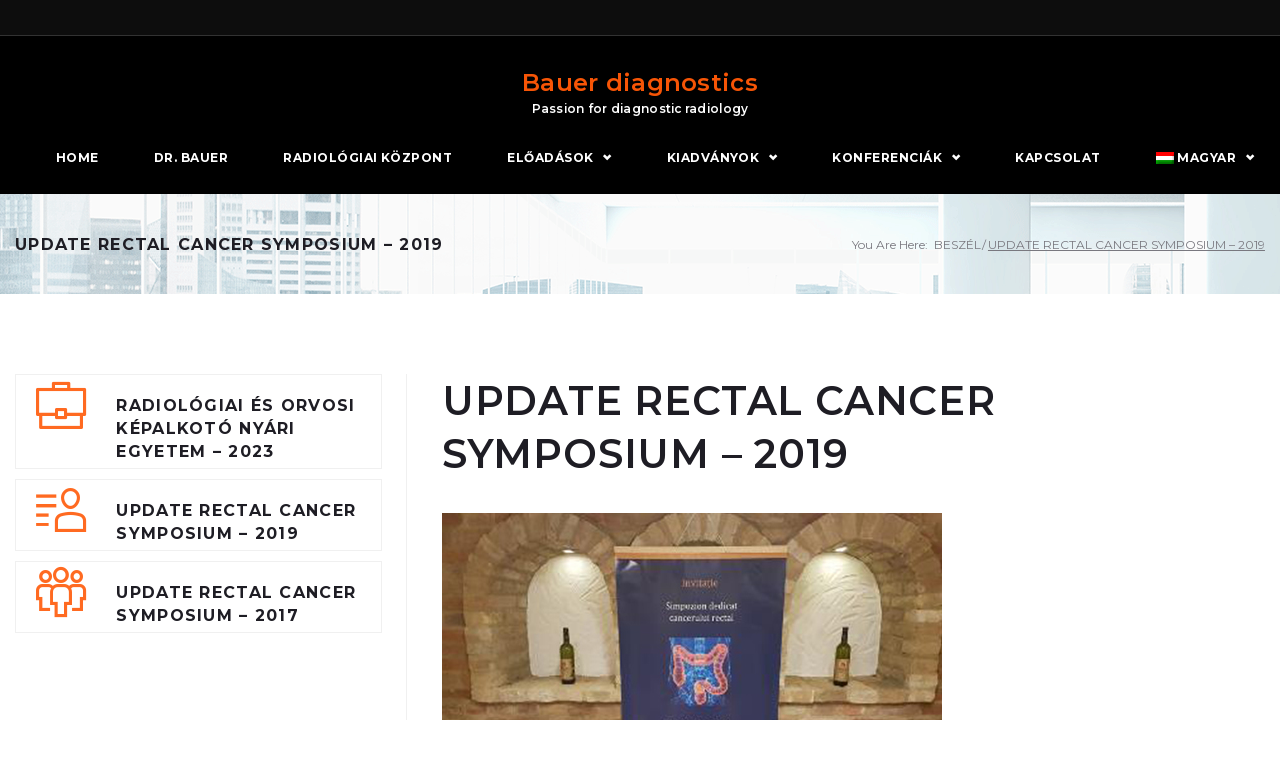

--- FILE ---
content_type: text/html; charset=UTF-8
request_url: https://www.bauer-diagnostics.com/cherry-services/tagung-1/?lang=hu
body_size: 36353
content:
<!DOCTYPE html><html lang="hu-HU"><head><meta charset="UTF-8"><link rel="profile" href="http://gmpg.org/xfn/11"><link rel="pingback" href="https://www.bauer-diagnostics.com/xmlrpc.php"><meta name="viewport" content="width=device-width, initial-scale=1, maximum-scale=1, user-scalable=no" /><meta name='robots' content='index, follow, max-image-preview:large, max-snippet:-1, max-video-preview:-1' /><style>img:is([sizes="auto" i], [sizes^="auto," i]) { contain-intrinsic-size: 3000px 1500px }</style><link rel="alternate" hreflang="de" href="https://www.bauer-diagnostics.com/cherry-services/tagung-1/" /><link rel="alternate" hreflang="en" href="https://www.bauer-diagnostics.com/cherry-services/tagung-1/?lang=en" /><link rel="alternate" hreflang="hu" href="https://www.bauer-diagnostics.com/cherry-services/tagung-1/?lang=hu" /><link rel="alternate" hreflang="ro" href="https://www.bauer-diagnostics.com/cherry-services/tagung-1/?lang=ro" /><link rel="alternate" hreflang="x-default" href="https://www.bauer-diagnostics.com/cherry-services/tagung-1/" /><link media="all" href="https://www.bauer-diagnostics.com/wp-content/cache/autoptimize/css/autoptimize_bf7ef376ce7eb43f8b66c15afa33e2ed.css" rel="stylesheet"><link media="screen" href="https://www.bauer-diagnostics.com/wp-content/cache/autoptimize/css/autoptimize_91e95adc044e02c1579c61acc0e58fd9.css" rel="stylesheet"><title>Update Rectal Cancer Symposium - 2019 - Bauer diagnostics</title><link rel="canonical" href="https://www.bauer-diagnostics.com/cherry-services/tagung-1/?lang=hu" /><meta property="og:locale" content="hu_HU" /><meta property="og:type" content="article" /><meta property="og:title" content="Update Rectal Cancer Symposium - 2019 - Bauer diagnostics" /><meta property="og:description" content="Kedves kollégák! Nagy örömömre szolgál, hogy meghívhatom Önöket a 2019. szeptember 12-15. között megrendezésre kerülő, második alkalommal megrendezésre kerülő Update Rektális Rák Szimpóziumra. A szimpóziumnak a nagy kulturális hagyományokkal rendelkező Palkonya szőlőhegyen, Magyarországon ad otthont. A szőlőhegy egyedülálló varázsa, a gyönyörű tájakkal és az itt termelt kiváló borokkal együtt hozzájárul a rendezvény sikeréhez. A BAUER &hellip;" /><meta property="og:url" content="https://www.bauer-diagnostics.com/cherry-services/tagung-1/?lang=hu" /><meta property="og:site_name" content="Bauer diagnostics" /><meta property="article:modified_time" content="2025-01-17T15:38:04+00:00" /><meta property="og:image" content="https://www.bauer-diagnostics.com/wp-content/uploads/2019/04/ca_14.jpg" /><meta property="og:image:width" content="500" /><meta property="og:image:height" content="350" /><meta property="og:image:type" content="image/jpeg" /><meta name="twitter:card" content="summary_large_image" /><meta name="twitter:label1" content="Becsült olvasási idő" /><meta name="twitter:data1" content="1 perc" /> <script type="application/ld+json" class="yoast-schema-graph">{"@context":"https://schema.org","@graph":[{"@type":"WebPage","@id":"https://www.bauer-diagnostics.com/cherry-services/tagung-1/?lang=hu","url":"https://www.bauer-diagnostics.com/cherry-services/tagung-1/?lang=hu","name":"Update Rectal Cancer Symposium - 2019 - Bauer diagnostics","isPartOf":{"@id":"https://www.bauer-diagnostics.com/?lang=hu#website"},"primaryImageOfPage":{"@id":"https://www.bauer-diagnostics.com/cherry-services/tagung-1/?lang=hu#primaryimage"},"image":{"@id":"https://www.bauer-diagnostics.com/cherry-services/tagung-1/?lang=hu#primaryimage"},"thumbnailUrl":"https://www.bauer-diagnostics.com/wp-content/uploads/2019/04/ca_14.jpg","datePublished":"2017-04-12T10:27:18+00:00","dateModified":"2025-01-17T15:38:04+00:00","breadcrumb":{"@id":"https://www.bauer-diagnostics.com/cherry-services/tagung-1/?lang=hu#breadcrumb"},"inLanguage":"hu","potentialAction":[{"@type":"ReadAction","target":["https://www.bauer-diagnostics.com/cherry-services/tagung-1/?lang=hu"]}]},{"@type":"ImageObject","inLanguage":"hu","@id":"https://www.bauer-diagnostics.com/cherry-services/tagung-1/?lang=hu#primaryimage","url":"https://www.bauer-diagnostics.com/wp-content/uploads/2019/04/ca_14.jpg","contentUrl":"https://www.bauer-diagnostics.com/wp-content/uploads/2019/04/ca_14.jpg","width":500,"height":350},{"@type":"BreadcrumbList","@id":"https://www.bauer-diagnostics.com/cherry-services/tagung-1/?lang=hu#breadcrumb","itemListElement":[{"@type":"ListItem","position":1,"name":"Home","item":"https://www.bauer-diagnostics.com/home/?lang=hu"},{"@type":"ListItem","position":2,"name":"Services","item":"https://www.bauer-diagnostics.com/cherry-services/?lang=hu"},{"@type":"ListItem","position":3,"name":"Update Rectal Cancer Symposium &#8211; 2019"}]},{"@type":"WebSite","@id":"https://www.bauer-diagnostics.com/?lang=hu#website","url":"https://www.bauer-diagnostics.com/?lang=hu","name":"Bauer diagnostics","description":"Passion for diagnostic radiology","publisher":{"@id":"https://www.bauer-diagnostics.com/?lang=hu#organization"},"potentialAction":[{"@type":"SearchAction","target":{"@type":"EntryPoint","urlTemplate":"https://www.bauer-diagnostics.com/?lang=hu?s={search_term_string}"},"query-input":{"@type":"PropertyValueSpecification","valueRequired":true,"valueName":"search_term_string"}}],"inLanguage":"hu"},{"@type":"Organization","@id":"https://www.bauer-diagnostics.com/?lang=hu#organization","name":"Bauer diagnostics","url":"https://www.bauer-diagnostics.com/?lang=hu","logo":{"@type":"ImageObject","inLanguage":"hu","@id":"https://www.bauer-diagnostics.com/?lang=hu#/schema/logo/image/","url":"https://www.bauer-diagnostics.com/wp-content/uploads/2019/03/CIS2019-PBA-Logo-e1553273830810.png","contentUrl":"https://www.bauer-diagnostics.com/wp-content/uploads/2019/03/CIS2019-PBA-Logo-e1553273830810.png","width":156,"height":34,"caption":"Bauer diagnostics"},"image":{"@id":"https://www.bauer-diagnostics.com/?lang=hu#/schema/logo/image/"}}]}</script> <link rel='dns-prefetch' href='//www.bauer-diagnostics.com' /><link rel="alternate" type="application/rss+xml" title="Bauer diagnostics &raquo; hírcsatorna" href="https://www.bauer-diagnostics.com/feed/?lang=hu" /><link rel="alternate" type="application/rss+xml" title="Bauer diagnostics &raquo; hozzászólás hírcsatorna" href="https://www.bauer-diagnostics.com/comments/feed/?lang=hu" /><style id='classic-theme-styles-inline-css' type='text/css'>/*! This file is auto-generated */
.wp-block-button__link{color:#fff;background-color:#32373c;border-radius:9999px;box-shadow:none;text-decoration:none;padding:calc(.667em + 2px) calc(1.333em + 2px);font-size:1.125em}.wp-block-file__button{background:#32373c;color:#fff;text-decoration:none}</style><style id='global-styles-inline-css' type='text/css'>:root{--wp--preset--aspect-ratio--square: 1;--wp--preset--aspect-ratio--4-3: 4/3;--wp--preset--aspect-ratio--3-4: 3/4;--wp--preset--aspect-ratio--3-2: 3/2;--wp--preset--aspect-ratio--2-3: 2/3;--wp--preset--aspect-ratio--16-9: 16/9;--wp--preset--aspect-ratio--9-16: 9/16;--wp--preset--color--black: #000000;--wp--preset--color--cyan-bluish-gray: #abb8c3;--wp--preset--color--white: #ffffff;--wp--preset--color--pale-pink: #f78da7;--wp--preset--color--vivid-red: #cf2e2e;--wp--preset--color--luminous-vivid-orange: #ff6900;--wp--preset--color--luminous-vivid-amber: #fcb900;--wp--preset--color--light-green-cyan: #7bdcb5;--wp--preset--color--vivid-green-cyan: #00d084;--wp--preset--color--pale-cyan-blue: #8ed1fc;--wp--preset--color--vivid-cyan-blue: #0693e3;--wp--preset--color--vivid-purple: #9b51e0;--wp--preset--gradient--vivid-cyan-blue-to-vivid-purple: linear-gradient(135deg,rgba(6,147,227,1) 0%,rgb(155,81,224) 100%);--wp--preset--gradient--light-green-cyan-to-vivid-green-cyan: linear-gradient(135deg,rgb(122,220,180) 0%,rgb(0,208,130) 100%);--wp--preset--gradient--luminous-vivid-amber-to-luminous-vivid-orange: linear-gradient(135deg,rgba(252,185,0,1) 0%,rgba(255,105,0,1) 100%);--wp--preset--gradient--luminous-vivid-orange-to-vivid-red: linear-gradient(135deg,rgba(255,105,0,1) 0%,rgb(207,46,46) 100%);--wp--preset--gradient--very-light-gray-to-cyan-bluish-gray: linear-gradient(135deg,rgb(238,238,238) 0%,rgb(169,184,195) 100%);--wp--preset--gradient--cool-to-warm-spectrum: linear-gradient(135deg,rgb(74,234,220) 0%,rgb(151,120,209) 20%,rgb(207,42,186) 40%,rgb(238,44,130) 60%,rgb(251,105,98) 80%,rgb(254,248,76) 100%);--wp--preset--gradient--blush-light-purple: linear-gradient(135deg,rgb(255,206,236) 0%,rgb(152,150,240) 100%);--wp--preset--gradient--blush-bordeaux: linear-gradient(135deg,rgb(254,205,165) 0%,rgb(254,45,45) 50%,rgb(107,0,62) 100%);--wp--preset--gradient--luminous-dusk: linear-gradient(135deg,rgb(255,203,112) 0%,rgb(199,81,192) 50%,rgb(65,88,208) 100%);--wp--preset--gradient--pale-ocean: linear-gradient(135deg,rgb(255,245,203) 0%,rgb(182,227,212) 50%,rgb(51,167,181) 100%);--wp--preset--gradient--electric-grass: linear-gradient(135deg,rgb(202,248,128) 0%,rgb(113,206,126) 100%);--wp--preset--gradient--midnight: linear-gradient(135deg,rgb(2,3,129) 0%,rgb(40,116,252) 100%);--wp--preset--font-size--small: 13px;--wp--preset--font-size--medium: 20px;--wp--preset--font-size--large: 36px;--wp--preset--font-size--x-large: 42px;--wp--preset--spacing--20: 0.44rem;--wp--preset--spacing--30: 0.67rem;--wp--preset--spacing--40: 1rem;--wp--preset--spacing--50: 1.5rem;--wp--preset--spacing--60: 2.25rem;--wp--preset--spacing--70: 3.38rem;--wp--preset--spacing--80: 5.06rem;--wp--preset--shadow--natural: 6px 6px 9px rgba(0, 0, 0, 0.2);--wp--preset--shadow--deep: 12px 12px 50px rgba(0, 0, 0, 0.4);--wp--preset--shadow--sharp: 6px 6px 0px rgba(0, 0, 0, 0.2);--wp--preset--shadow--outlined: 6px 6px 0px -3px rgba(255, 255, 255, 1), 6px 6px rgba(0, 0, 0, 1);--wp--preset--shadow--crisp: 6px 6px 0px rgba(0, 0, 0, 1);}:where(.is-layout-flex){gap: 0.5em;}:where(.is-layout-grid){gap: 0.5em;}body .is-layout-flex{display: flex;}.is-layout-flex{flex-wrap: wrap;align-items: center;}.is-layout-flex > :is(*, div){margin: 0;}body .is-layout-grid{display: grid;}.is-layout-grid > :is(*, div){margin: 0;}:where(.wp-block-columns.is-layout-flex){gap: 2em;}:where(.wp-block-columns.is-layout-grid){gap: 2em;}:where(.wp-block-post-template.is-layout-flex){gap: 1.25em;}:where(.wp-block-post-template.is-layout-grid){gap: 1.25em;}.has-black-color{color: var(--wp--preset--color--black) !important;}.has-cyan-bluish-gray-color{color: var(--wp--preset--color--cyan-bluish-gray) !important;}.has-white-color{color: var(--wp--preset--color--white) !important;}.has-pale-pink-color{color: var(--wp--preset--color--pale-pink) !important;}.has-vivid-red-color{color: var(--wp--preset--color--vivid-red) !important;}.has-luminous-vivid-orange-color{color: var(--wp--preset--color--luminous-vivid-orange) !important;}.has-luminous-vivid-amber-color{color: var(--wp--preset--color--luminous-vivid-amber) !important;}.has-light-green-cyan-color{color: var(--wp--preset--color--light-green-cyan) !important;}.has-vivid-green-cyan-color{color: var(--wp--preset--color--vivid-green-cyan) !important;}.has-pale-cyan-blue-color{color: var(--wp--preset--color--pale-cyan-blue) !important;}.has-vivid-cyan-blue-color{color: var(--wp--preset--color--vivid-cyan-blue) !important;}.has-vivid-purple-color{color: var(--wp--preset--color--vivid-purple) !important;}.has-black-background-color{background-color: var(--wp--preset--color--black) !important;}.has-cyan-bluish-gray-background-color{background-color: var(--wp--preset--color--cyan-bluish-gray) !important;}.has-white-background-color{background-color: var(--wp--preset--color--white) !important;}.has-pale-pink-background-color{background-color: var(--wp--preset--color--pale-pink) !important;}.has-vivid-red-background-color{background-color: var(--wp--preset--color--vivid-red) !important;}.has-luminous-vivid-orange-background-color{background-color: var(--wp--preset--color--luminous-vivid-orange) !important;}.has-luminous-vivid-amber-background-color{background-color: var(--wp--preset--color--luminous-vivid-amber) !important;}.has-light-green-cyan-background-color{background-color: var(--wp--preset--color--light-green-cyan) !important;}.has-vivid-green-cyan-background-color{background-color: var(--wp--preset--color--vivid-green-cyan) !important;}.has-pale-cyan-blue-background-color{background-color: var(--wp--preset--color--pale-cyan-blue) !important;}.has-vivid-cyan-blue-background-color{background-color: var(--wp--preset--color--vivid-cyan-blue) !important;}.has-vivid-purple-background-color{background-color: var(--wp--preset--color--vivid-purple) !important;}.has-black-border-color{border-color: var(--wp--preset--color--black) !important;}.has-cyan-bluish-gray-border-color{border-color: var(--wp--preset--color--cyan-bluish-gray) !important;}.has-white-border-color{border-color: var(--wp--preset--color--white) !important;}.has-pale-pink-border-color{border-color: var(--wp--preset--color--pale-pink) !important;}.has-vivid-red-border-color{border-color: var(--wp--preset--color--vivid-red) !important;}.has-luminous-vivid-orange-border-color{border-color: var(--wp--preset--color--luminous-vivid-orange) !important;}.has-luminous-vivid-amber-border-color{border-color: var(--wp--preset--color--luminous-vivid-amber) !important;}.has-light-green-cyan-border-color{border-color: var(--wp--preset--color--light-green-cyan) !important;}.has-vivid-green-cyan-border-color{border-color: var(--wp--preset--color--vivid-green-cyan) !important;}.has-pale-cyan-blue-border-color{border-color: var(--wp--preset--color--pale-cyan-blue) !important;}.has-vivid-cyan-blue-border-color{border-color: var(--wp--preset--color--vivid-cyan-blue) !important;}.has-vivid-purple-border-color{border-color: var(--wp--preset--color--vivid-purple) !important;}.has-vivid-cyan-blue-to-vivid-purple-gradient-background{background: var(--wp--preset--gradient--vivid-cyan-blue-to-vivid-purple) !important;}.has-light-green-cyan-to-vivid-green-cyan-gradient-background{background: var(--wp--preset--gradient--light-green-cyan-to-vivid-green-cyan) !important;}.has-luminous-vivid-amber-to-luminous-vivid-orange-gradient-background{background: var(--wp--preset--gradient--luminous-vivid-amber-to-luminous-vivid-orange) !important;}.has-luminous-vivid-orange-to-vivid-red-gradient-background{background: var(--wp--preset--gradient--luminous-vivid-orange-to-vivid-red) !important;}.has-very-light-gray-to-cyan-bluish-gray-gradient-background{background: var(--wp--preset--gradient--very-light-gray-to-cyan-bluish-gray) !important;}.has-cool-to-warm-spectrum-gradient-background{background: var(--wp--preset--gradient--cool-to-warm-spectrum) !important;}.has-blush-light-purple-gradient-background{background: var(--wp--preset--gradient--blush-light-purple) !important;}.has-blush-bordeaux-gradient-background{background: var(--wp--preset--gradient--blush-bordeaux) !important;}.has-luminous-dusk-gradient-background{background: var(--wp--preset--gradient--luminous-dusk) !important;}.has-pale-ocean-gradient-background{background: var(--wp--preset--gradient--pale-ocean) !important;}.has-electric-grass-gradient-background{background: var(--wp--preset--gradient--electric-grass) !important;}.has-midnight-gradient-background{background: var(--wp--preset--gradient--midnight) !important;}.has-small-font-size{font-size: var(--wp--preset--font-size--small) !important;}.has-medium-font-size{font-size: var(--wp--preset--font-size--medium) !important;}.has-large-font-size{font-size: var(--wp--preset--font-size--large) !important;}.has-x-large-font-size{font-size: var(--wp--preset--font-size--x-large) !important;}
:where(.wp-block-post-template.is-layout-flex){gap: 1.25em;}:where(.wp-block-post-template.is-layout-grid){gap: 1.25em;}
:where(.wp-block-columns.is-layout-flex){gap: 2em;}:where(.wp-block-columns.is-layout-grid){gap: 2em;}
:root :where(.wp-block-pullquote){font-size: 1.5em;line-height: 1.6;}</style><link data-borlabs-cookie-style-blocker-id="google-fonts" rel='stylesheet' id='cherry-google-fonts-speaker-css' data-borlabs-cookie-style-blocker-href='//fonts.googleapis.com/css?family=Montserrat%3A400%2C600%2C300%2C700%2C500&#038;subset=latin&#038;ver=6.8.3' type='text/css' media='all' /><link rel='stylesheet' id='borlabs-cookie-custom-css' href='https://www.bauer-diagnostics.com/wp-content/cache/autoptimize/css/autoptimize_single_36b1bebb2d13a9ccddc6a1b3adf35816.css' type='text/css' media='all' /><style id='speaker-theme-style-inline-css' type='text/css'>/* #Typography */html {font-size: 87%;}body {font-style: normal;font-weight: 400;font-size: 14px;line-height: 1.643;font-family: Montserrat, sans-serif;letter-spacing: 0.02em;text-align: left;color: #79787f;}h1,.h1-style {font-style: normal;font-weight: 600;font-size: 36px;line-height: 1;font-family: Montserrat, sans-serif;letter-spacing: 0em;text-align: inherit;color: #1e1d24;}h2,.h2-style {font-style: normal;font-weight: 600;font-size: 29px;line-height: 1.3;font-family: Montserrat, sans-serif;letter-spacing: 0em;text-align: inherit;color: #1e1d24;}h3,.h3-style {font-style: normal;font-weight: 600;font-size: 30px;line-height: 1.344;font-family: Montserrat, sans-serif;letter-spacing: 0.02em;text-align: inherit;color: #1e1d24;}h4,.h4-style {font-style: normal;font-weight: 300;font-size: 18px;line-height: 1.45;font-family: Montserrat, sans-serif;letter-spacing: 0.02em;text-align: inherit;color: #1e1d24;}h5,.h5-style {font-style: normal;font-weight: 700;font-size: 16px;line-height: 1.44;font-family: Montserrat, sans-serif;letter-spacing: 0.08em;text-align: inherit;color: #1e1d24;}h6,.h6-style {font-style: normal;font-weight: 300;font-size: 14px;line-height: 1.44;font-family: Montserrat, sans-serif;letter-spacing: 0.1em;text-align: inherit;color: #1e1d24;}@media (min-width: 1200px) {h1,.h1-style { font-size: 60px; }h2,.h2-style { font-size: 48px; }h3,.h3-style { font-size: 40px; }}a,h1 a:hover,h2 a:hover,h3 a:hover,h4 a:hover,h5 a:hover,h6 a:hover { color: #ff6a21; }a:hover { color: #1e1d21; }/* #Invert Color Scheme */.invert { color: #b2b2b2; }.invert h1 { color: #ffffff; }.invert h2 { color: #ffffff; }.invert h3 { color: #ffffff; }.invert h4 { color: #ffffff; }.invert h5 { color: #ffffff; }.invert h6 { color: #ffffff; }.invert a{ color: #f75506; }.invert a:hover { color: #ffffff; }a[href*="mailto:"] { color: #ff6a21; }a[href*="mailto:"]:hover { color: #f75506; }a[href*="tel:"], a[href*="callto:"] { color: #79787f; }a[href*="tel:"]:hover, a[href*="callto:"]:hover { color: #ff6a21; }/* #Layout */@media (min-width: 1200px) {.site .container {max-width: 1400px;}}/* #Pages */.not-found .page-title,.error-404 .page-content h2 { color: #ff6a21; }.invert.error-404 .page-content h2{ color: #ffffff; }/* #404 page */body.error404 .site-content {background-color: #ffffff;}/* #Elements */blockquote {font-style: normal;font-weight: 300;font-size: 18px;line-height: 1.45;font-family: Montserrat, sans-serif;color: #ff6a21;background-color: #efeded;}.invert blockquote {color: #ffffff;}blockquote:before {color: #ff6a21;}blockquote cite {font-style: normal;font-weight: 400;font-size: 14px;line-height: 1.643;font-family: Montserrat, sans-serif;letter-spacing: 0.02em;}blockquote cite,blockquote cite a {color: #1e1d21;}code {color: #ffffff;background-color: #f75506;font-family: Montserrat, sans-serif;}.single-post .post > .entry-content > p:first-of-type:first-letter,.dropcaps {background-color: #ff6a21;color: #ffffff;font-family: Montserrat, sans-serif;}hr {background-color: #efeded;}/* List */.hentry ol >li:before,.hentry ul:not([class]) > li:before,.comment-content ol >li:before,.comment-content ul:not([class]) > li:before {color: #ff6a21;}dl {font-family: Montserrat, sans-serif;}/* Page preloader */.preloader-path {stroke: #ff6a21;}/* #ToTop button */#toTop {color: #ffffff;background-color: #ff6a21;}#toTop:hover {background-color: #f75506;}/* #Header */.header-container {background-color: #000000;background-repeat: no-repeat;background-attachment: scroll;background-size: cover;;background-position: center;}.site-header.style-5 .header-nav-wrapper:before {background-color: #ff6a21;}.site-header.style-1 .header-container_wrap > :not(:first-child),.site-header.style-2 .header-nav-wrapper,.site-header.style-3 .header-container__flex-wrap,.site-header.style-4 .header-components__contact-button,.site-header.style-6 .header-components__contact-button,.site-header.style-7 .header-components__contact-button {border-color: #f0f0f0;}.site-header.style-1.transparent .header-container_wrap > :not(:first-child),.site-header.style-2.transparent .header-nav-wrapper,.site-header.style-3.transparent .header-container__flex-wrap,.site-header.style-4.transparent .header-components__contact-button,.site-header.style-6.transparent .header-components__contact-button,.site-header.style-7.transparent .header-components__contact-button {border-color: rgba(255,255,255,0.2);}/* ##Logo */.site-logo--text {font-style: normal;font-weight: 600;font-size: 24px;font-family: Montserrat, sans-serif;}.site-logo__link,.site-logo__link:hover {color: #323232;}.invert .site-description {color: #ffffff;}/* ##Top Panel */.top-panel {background-color: #0d0d0d;border-color: #323232;}/* ##Invert Header Style*/.invert.top-panel,.invert.header-container {color: #79787f;}/* #Form buttons */form button,form input[type='button'],form input[type='reset'],form input[type='submit'] {font-weight: 600;font-size: 14px;font-family: Montserrat, sans-serif;}/* #Fields */input[type='text'],input[type='email'],input[type='url'],input[type='password'],input[type='search'],input[type='number'],input[type='tel'],input[type='range'],input[type='date'],input[type='month'],input[type='week'],input[type='time'],input[type='datetime'],input[type='datetime-local'],input[type='color'],select,textarea,.wpcf7 .wpcf7-form-control-wrap[class*="file-"] {background-color: #ffffff;border-color: #f0f0f0;color: #1e1d24;box-shadow: inset 0 0 0 1px #efeded;}input[type='text']:focus,input[type='email']:focus,input[type='url']:focus,input[type='password']:focus,input[type='search']:focus,input[type='number']:focus,input[type='tel']:focus,input[type='range']:focus,input[type='date']:focus,input[type='month']:focus,input[type='week']:focus,input[type='time']:focus,input[type='datetime']:focus,input[type='datetime-local']:focus,input[type='color']:focus,select:focus,textarea:focus {border-color: #f0f0f0;box-shadow: inset 0 0 0 1px #f0f0f0;}/* #Search Form */.search-form__field {color: #79787f;}.search-form__toggle,.site-header .search-form__input-wrap::before {color: #323232;}.site-header .search-form .search-form__submit,.site-header .invert .search-form .search-form__submit:hover {color: #ff6a21;}@media (min-width: 600px) {.site-header .search-form .search-form__submit:hover,.site-header.style-5 .search-form .search-form__submit:hover {color: #1e1d21;}}.search-form__close {color: #d2d2d3;}.invert .search-form__toggle:not(:hover),.invert .search-form__close:not(:hover),.site-header .invert .search-form__input-wrap::before,.site-header .invert .search-form .search-form__submit:not(:hover) {color: #ffffff;}.search-form__toggle:hover,.search-form__close:hover {color: #ff6a21;}.invert .search-form__toggle:hover,.invert .search-form__close:hover {color: #ff6a21;}.transparent .invert .search-form__close:hover {color: #f75506;}@media (min-width: 600px) {.invert .search-form__toggle:hover,.invert .search-form__close:hover {color: #323232;}}.widget_search .search-form__submit,.widget_search .search-form__submit.btn {color: #1e1d21;}.widget_search .search-form__submit:hover,.widget_search .search-form__submit.btn:hover {color: #ff6a21;}.invert .search-form__field {color: #ffffff;}/* #Comment, Contact, Password Forms */[class^="comment-form-"] i {color: #f0f0f0;}.wpcf7-submit,.post-password-form label + input {color: #ffffff;background-color: #ff6a21;}.wpcf7-submit.btn-accent-2 {color: #ffffff;background-color: #f75506;}.wpcf7-submit:hover,.post-password-form label + input:hover {background-color: #f75506;}.wpcf7-submit.btn-accent-2:hover {color: #ffffff;background-color: #ff6a21;}.wpcf7-submit:active,.post-password-form label + input:active {background-color: rgb(222,60,0);}.wpcf7-submit.btn-accent-2:active {background-color: rgb(230,81,8);}.input-with-icon > i {color: #ff6a21;}.invert ::-webkit-input-placeholder { color: #ffffff; }.invert ::-moz-placeholder{ color: #ffffff; }.invert :-moz-placeholder{ color: #ffffff; }.invert :-ms-input-placeholder{ color: #ffffff; }.wpcf7 .wpcf7-not-valid:focus::-webkit-input-placeholder { color: #79787f; }.wpcf7 .wpcf7-not-valid:focus::-moz-placeholder{ color: #79787f; }.wpcf7 .wpcf7-not-valid:focus:-moz-placeholder{ color: #79787f; }.wpcf7 .wpcf7-not-valid:focus:-ms-input-placeholder{ color: #79787f; }.wpcf7 input[type='date'].wpcf7-not-valid:focus{ color: #79787f; }.social-list a {color: #79787f;}.share-btns__link:hover,.social-list a:hover {color: #f75506;}.invert .social-list a {color: rgb(204,204,204);}.invert .share-btns__link:hover,.invert .social-list a:hover {color: #ffffff;}.site-footer .share-btns__link:hover,.site-footer .social-list a:hover {color: #ff6a21;}/* #Menus */.footer-menu {font-family: Montserrat, sans-serif;}@media (min-width: 600px) {.main-navigation .menu > li > a {font-style: normal;font-weight: 500;font-size: 12px;line-height: 1.7;font-family: Montserrat, sans-serif;letter-spacing: 0.04em;}}/* #Main Menu */.main-navigation .menu > li > a {color: #1e1d21;}.main-navigation .menu > li > a:hover,.main-navigation .menu > li.menu-hover > a,.main-navigation .menu > li.current_page_item > a,.main-navigation .menu > li.current_page_ancestor > a,.main-navigation .menu > li.current-menu-ancestor > a {color: #ff6a21;}.main-navigation .menu > li.current-menu-item > a{color: #1e1d21;}.main-navigation .menu > li.current-menu-item > a:hover{color: #ff6a21;}.main-navigation .menu .menu-item-has-children > a:after {color: #79787f;}.invert .main-navigation .menu > li > a,.invert .main-navigation .menu > .menu-item-has-children > a:after {color: #ffffff;}@media (min-width: 600px) {.invert .main-navigation .menu > li.menu-hover > a,.invert .main-navigation .menu > li.current_page_item > a,.invert .main-navigation .menu > li.current_page_ancestor > a,.invert .main-navigation .menu > li.current-menu-item > a,.invert .main-navigation .menu > li.current-menu-ancestor > a {color: #f75506;}.invert .main-navigation .menu > li.current-menu-item > a{color: #ffffff;}.invert .main-navigation .menu > li > a:hover{color: #f75506;;}.site-header.style-5 .invert .main-navigation.main-menu-style-1 .menu > li > a:hover,.site-header.style-5 .invert .main-navigation.main-menu-style-1 .menu > li.menu-hover > a,.site-header.style-5 .invert .main-navigation.main-menu-style-1 .menu > li.current_page_item > a,.site-header.style-5 .invert .main-navigation.main-menu-style-1 .menu > li.current_page_ancestor > a,.site-header.style-5 .invert .main-navigation.main-menu-style-1 .menu > li.current-menu-item > a,.site-header.style-5 .invert .main-navigation.main-menu-style-1 .menu > li.current-menu-ancestor > a {color: #1e1d21;}.main-navigation.main-menu-style-2 .menu > li.current-menu-item > a{background-color: #ff6a21;}.main-navigation.main-menu-style-2 .menu > li > a:hover,.main-navigation.main-menu-style-2 .menu > li.menu-hover > a,.main-navigation.main-menu-style-2 .menu > li.current_page_item > a,.main-navigation.main-menu-style-2 .menu > li.current_page_ancestor > a,.main-navigation.main-menu-style-2 .menu > li.current-menu-ancestor > a {color: #ffffff;background-color: #f75506;}}.main-navigation .sub-menu {background-color: #000000;}.main-navigation .sub-menu a {color: #79787f;}.main-navigation .sub-menu a:hover,.main-navigation .sub-menu li.menu-hover > a,.main-navigation .sub-menu li.current_page_item > a,.main-navigation .sub-menu li.current_page_ancestor > a,.main-navigation .sub-menu li.current-menu-item > a,.main-navigation .sub-menu li.current-menu-ancestor > a {color: #ff6a21;}@media (min-width: 600px) {.invert .main-navigation .sub-menu {background-color: #323232;}}/* #Vertical-Mobile menu */#site-navigation.main-navigation.vertical-menu ul.menu li a,#site-navigation.main-navigation.mobile-menu ul.menu li a,#site-navigation.main-navigation.vertical-menu .navigation-button i {color: #ffffff;}#site-navigation.main-navigation.mobile-menu ul.menu li a:hover,#site-navigation.main-navigation.mobile-menu ul.menu li.current_page_item > a,#site-navigation.main-navigation.mobile-menu ul.menu li.current-menu-item > a,#site-navigation.main-navigation.vertical-menu ul.menu li a:hover,#site-navigation.main-navigation.vertical-menu ul.menu li.current_page_item > a,#site-navigation.main-navigation.vertical-menu ul.menu li.current-menu-item > a,#site-navigation.main-navigation.vertical-menu ul.menu .menu-item-has-children a:after,#site-navigation.main-navigation.mobile-menu ul.menu li a .sub-menu-toggle,#site-navigation.main-navigation.vertical-menu .navigation-button .navigation-button__text,#site-navigation.main-navigation.vertical-menu .navigation-button:hover i {color: #79787f;}#site-navigation.main-navigation.vertical-menu ul.menu li.current_page_item > a,#site-navigation.main-navigation.vertical-menu ul.menu li.current-menu-item > a {color: #ffffff;}#site-navigation.main-navigation.vertical-menu ul.menu li.current_page_item > a:hover,#site-navigation.main-navigation.vertical-menu ul.menu li.current-menu-item > a:hover {color: #79787f;}/* ##Menu toggle */.menu-toggle .menu-toggle-inner {background-color: #323232;}.invert .menu-toggle:not(:hover) .menu-toggle-inner {background-color: #ffffff;}.menu-toggle:hover .menu-toggle-inner {background-color: #ff6a21;}/* ##Menu-item desc */.menu-item__desc {color: #79787f;}/* #Footer Menu */.footer-menu a {color: #1e1d21;}.footer-menu a:hover,.footer-menu li.current-menu-item a,.footer-menu li.current_page_item a {color: #ff6a21;}.invert .footer-menu a {color: #f75506;}.invert.first-row-regular .footer-menu a {color: #1e1d21;}.invert .footer-menu a:hover,.invert .footer-menu li.current-menu-item a,.invert .footer-menu li.current_page_item a {color: #ffffff;}.invert.first-row-regular .footer-menu a:hover,.invert.first-row-regular .footer-menu li.current-menu-item a,.invert.first-row-regular .footer-menu li.current_page_item a {color: #ff6a21;}/* #Top Menu */.invert .top-panel__menu .menu-item a {color: #f75506;}.invert .top-panel__menu .menu-item a:hover,.invert .top-panel__menu .menu-item.current-menu-item a,.invert .top-panel__menu .menu-item.current_page_item a {color: #ffffff;}/* #Post */.hentry {border-color: #f0f0f0;}.posts-list__item-content,.posts-list--search .posts-list__item {border-color: #f0f0f0;}/* #Sidebar */.position-one-right-sidebar .site-content_wrap .sidebar::before,.position-one-left-sidebar .site-content_wrap .sidebar::before,.position-one-right-sidebar .site-content_wrap .single-service::before,.position-one-left-sidebar .site-content_wrap .single-service::before,.position-one-right-sidebar .site-content_wrap .single-project::before,.position-one-left-sidebar .site-content_wrap .single-project::before {background-color: #f0f0f0;}/* #Sticky label */.sticky__label {background-color: #f75506;color: #ffffff;}.posts-list--default-fullwidth-image .posts-list__item:hover .sticky__label,.posts-list--masonry .posts-list__item:hover .sticky__label,.posts-list--grid .posts-list__item:hover .sticky__label,.posts-list--vertical-justify .posts-list__item:hover .sticky__label {background-color: #f75506;}/* #Entry Meta */.entry-meta,.entry-meta-container,.post__cats,.posted-by {font-style: normal;font-weight: 500;font-size: 14px;line-height: 1.75;font-family: Montserrat, sans-serif;letter-spacing: 0.04em;}.single-post .post__date-circle .post__date-link,.posts-list .post__date-circle .post__date-link,.posts-list__item.has-thumb .post__date-link,.posts-list__item.format-gallery .post__date-link,.posts-list__item.format-image .post__date-link,.posts-list__item.format-video .post__date-link {background-color: #efeded;}.single-post .post__date-circle .post__date-link:hover,.posts-list .post__date-circle .post__date-link:hover,.posts-list__item.has-thumb .post__date-link:hover,.posts-list__item.format-gallery .post__date-link:hover,.posts-list__item.format-image .post__date-link:hover,.posts-list__item.format-video .post__date-link:hover {background-color: #ff6a21;}.post__date-day {font-style: normal;font-weight: 600;font-size: 37px;line-height: 1.344;font-family: Montserrat, sans-serif;letter-spacing: 0.02em;color: #ff6a21;}.post__date-month {font-style: normal;font-weight: 300;font-size: 12px;line-height: 1.44;font-family: Montserrat, sans-serif;letter-spacing: 0.1em;color: #1e1d21;}.single-post .post__date-link:hover .post__date-day,.single-post .post__date-link:hover .post__date-month,.posts-list .post__date-link:hover .post__date-day,.posts-list .post__date-link:hover .post__date-month {color: #ffffff;}.posted-by a:hover { color: #79787f; }.posted-by a,.post__date a:hover { color: #ff6a21; }.invert .posted-by a { color: #f75506; }.invert .post__date a,.invert .post__comments a{ color: #b2b2b2; }.site-footer .invert .post__date a,.site-footer .invert .post__comments a{ color: #ffffff; }.invert .posted-by a:hover,.invert .post__date a:hover,.invert .post__comments a:hover { color: #ffffff; }.site-footer .invert .post__date a:hover,.site-footer .invert .post__comments a:hover { color: #f75506; }.site-footer .posted-by,.site-footer .posted-by a {color: #ff6a21;}.post__cats a,.post__tags a,.post__comments a {color: #ff6a21;}.post__comments{color: #ff6a21;}.post__cats a:hover,.post__tags a:hover,.post__comments a:hover {color: #1e1d21;}.invert .post__cats a,.invert .post__tags a,.invert .post__comments a {color: #ffffff;}.invert .post__cats a:hover,.invert .post__tags a:hover,.invert .post__comments a:hover {color: #f75506;}.single-post__full-width-section .post__cats a:not(:hover) { color: #ff6a21; }.post__comments i {color: rgb(172,171,178);}.invert .post__comments i {color: #f75506; }.posted-by,.posted-by a,.post__date a { color:#1e1d21; }.posted-by a:hover{color: #ff6a21;}/* #Post Format */.format-audio .post-featured-content,.format-quote .post-featured-content,.format-link .post-featured-content,.single-post .mejs-container-wrapper {background-color: #efeded;}.post-format-quote,.post-format-quote a:not(:hover) {color: #ff6a21;}.post-format-quote cite a:not(:hover) {color: #1e1d21;}.posts-list--default-modern .post-format-quote {font-style: normal;font-weight: 600;font-size: 30px;line-height: 1.344;font-family: Montserrat, sans-serif;letter-spacing: 0.02em;}@media (min-width: 1200px) {.posts-list--default-modern .post-format-quote { font-size: 40px; }}.post-featured-content .post-format-link {color: #ff6a21;}.post-featured-content .post-format-link:hover {color: #1e1d21;}/* #Single posts */.single-post .site-main > :not(.post) {border-color: #f0f0f0;}.single-post__full-width-section.invert {color: #ffffff;}.jet-posts .jet-posts__inner-box .jet-posts__inner-content{border-color: #efeded;}/* #Comments */.comment-list > .comment + .comment,.comment-list > .comment + .pingback,.comment-list > .pingback + .comment,.comment-list > .pingback + .pingback,.comment-list .children > .comment,.comment-respond,.comment-list .comment-respond {border-color: #f0f0f0;}.comment-metadata {font-style: normal;font-weight: 500;font-size: 14px;line-height: 1.75;font-family: Montserrat, sans-serif;}.comment-metadata .url {color: #1e1d21;}.comment-metadata .url:after,.comment-metadata .url:hover {color: #ff6a21;}.comment .comment-date__link:hover {color: #ff6a21;}.comment-reply-link {font-family: Montserrat, sans-serif;}#cancel-comment-reply-link {color: #ff6a21;line-height: calc(1.44 * 14px);}#cancel-comment-reply-link:hover {color: #1e1d21;}/* Audio list *//*temp*/.wp-playlist.wp-audio-playlist.wp-playlist-light {border-color: #efeded;}.wp-playlist.wp-audio-playlist.wp-playlist-light .wp-playlist-caption {color: #79787f;}.wp-playlist.wp-audio-playlist .wp-playlist-current-item .wp-playlist-caption .wp-playlist-item-title{font-style: normal;font-weight: 300;font-size: 14px;line-height: 1.44;font-family: Montserrat, sans-serif;letter-spacing: 0.1em;color: #1e1d24;}.wp-playlist.wp-audio-playlist.wp-playlist-dark .wp-playlist-current-item .wp-playlist-caption .wp-playlist-item-title{color: #ffffff;}/* #wp-video */.mejs-video .mejs-overlay-button:before {color: #ffffff;}.mejs-video .mejs-overlay-button:hover:after {background: #ff6a21;}/* #Paginations */.pagination {border-color: #f0f0f0;}.site-content .page-links a,#content .nav-links .page-numbers,.tm-pg_front_gallery-navigation .tm_pg_nav-links a.tm_pg_page-numbers {color: #79787f;border-color: #f0f0f0;}.site-content .page-links a:hover,.site-content .page-links > .page-links__item,#content .nav-links a.page-numbers:not(.next):not(.prev):hover,#content .nav-links .page-numbers.current,.tm-pg_front_gallery-navigation .tm_pg_nav-links a.tm_pg_page-numbers:not(.current):not(.next):not(.prev):hover,.tm-pg_front_gallery-navigation .tm_pg_nav-links a.tm_pg_page-numbers.current {color: #ffffff;background-color: #ff6a21;border-color: #ff6a21;}#content .nav-links .page-numbers.next,#content .nav-links .page-numbers.prev,.tm-pg_front_gallery-navigation .tm_pg_nav-links a.tm_pg_page-numbers.next,.tm-pg_front_gallery-navigation .tm_pg_nav-links a.tm_pg_page-numbers.prev {color: #ff6a21;font-style: normal;font-weight: 300;font-size: 11px;font-family: Montserrat, sans-serif;letter-spacing: 0.1em;}#content .nav-links .page-numbers.next:hover,#content .nav-links .page-numbers.prev:hover,.tm-pg_front_gallery-navigation .tm_pg_nav-links a.tm_pg_page-numbers.next:hover,.tm-pg_front_gallery-navigation .tm_pg_nav-links a.tm_pg_page-numbers.prev:hover {color: rgb(145,0,0);}.comment-navigation a,.posts-navigation a,.post-navigation a {font-weight: 600;font-size: 12px;font-family: Montserrat, sans-serif;color: #ffffff;background-color: #ff6a21;}.comment-navigation a:hover,.posts-navigation a:hover,.post-navigation a:hover,.comment-navigation .nav-text,.posts-navigation .nav-text,.post-navigation .nav-text {background-color: #f75506;}/* #Breadcrumbs */.breadcrumbs {background-color: #fed101;}.breadcrumbs:before {background-repeat: repeat;background-attachment: scroll;background-size: auto;opacity: 1;}.breadcrumbs__item,.breadcrumbs__browse {font-style: normal;font-weight: 400;font-size: 12px;line-height: 1.75;font-family: Montserrat, sans-serif;letter-spacing: 0em;}.breadcrumbs__browse,.breadcrumbs__item,.breadcrumbs__item a {color: #79787f;}/* #Footer */.site-footer {background-color: #141419;}.footer-copyright{font-weight: 600;}.site-footer.style-1 .site-info-first-row {background-color: #ffffff;}.footer-area-wrap {background-color: #121212;}/* ##Invert Footer Style*/.invert.footer-area-wrap,.invert.footer-container {color: #b2b2b2;}/* #Magnific Popup*/.mfp-iframe-holder .mfp-close ,.mfp-image-holder .mfp-close {color: rgb(185,184,191);}.mfp-iframe-holder .mfp-close:hover,.mfp-image-holder .mfp-close:hover{color: #d2d2d3;}.mfp-iframe-holder .mfp-arrow:before,.mfp-iframe-holder .mfp-arrow:after,.mfp-image-holder .mfp-arrow:before,.mfp-image-holder .mfp-arrow:after{background-color: rgb(185,184,191);}.mfp-iframe-holder .mfp-arrow:hover:before,.mfp-iframe-holder .mfp-arrow:hover:after,.mfp-image-holder .mfp-arrow:hover:before,.mfp-image-holder .mfp-arrow:hover:after{background-color: #d2d2d3;}/* #Swiper navigation*/.swiper-pagination-bullet {background-color: #d2d2d3;}.swiper-pagination-bullet-active,.swiper-pagination-bullet:hover{background-color: #323232;}.swiper-button-next,.swiper-button-prev {color: #ffffff;background-color: #ff6a21;}.swiper-button-next:not(.swiper-button-disabled):hover,.swiper-button-prev:not(.swiper-button-disabled):hover {color: #1e1d21;background-color: #ffffff;}/*Contact block*/.contact-block__icon {color: #ff6a21;}.invert .contact-block__icon {color: #ffffff;}.invert .contact-block__text,.invert .contact-block__text a {color: rgb(204,204,204);}.invert .contact-block__text a:hover {color: #ffffff;}.contact-block.contact-block--header {font-family: Montserrat, sans-serif;}.contact-block.contact-block--header,.contact-block.contact-block--header a[href^="tel:"] {color: #1e1d21;}.contact-block.contact-block--header a[href^="tel:"]:hover {color: #ff6a21;}.invert .contact-block.contact-block--header .contact-block__icon {color: #f75506;}.invert .contact-block.contact-block--header,.invert .contact-block.contact-block--header a[href^="tel:"],.invert .contact-block.contact-block--header .contact-block__text,.invert .contact-block.contact-block--header .contact-block__text a {color: #ffffff;}.invert .contact-block.contact-block--header .contact-block__text a:hover,.invert .contact-block.contact-block--header a[href^="tel:"]:hover {color: #f75506;}/*Tables*/.hentry table:not([class]) tbody tr:nth-child(odd) {background-color: #efeded;}.hentry table:not([class]) tbody tr th {color: #1e1d21;}.hentry table:not([class]) th + td,.hentry table:not([class]) td + td,.hentry table:not([class]) th + th,.hentry table:not([class]) td + th {border-color: #f0f0f0;}/*Title decoration*/.title-decoration::before {background: linear-gradient(-45deg, transparent 8px, #d2d2d3 0), linear-gradient(45deg, transparent 8px, #d2d2d3 0);}.title-decoration::after {background: linear-gradient(-45deg, transparent 8px, #ffffff 0), linear-gradient(45deg, transparent 8px, #ffffff 0);}.title-decoration__big::before {background: linear-gradient(-45deg, transparent 15px, #d2d2d3 0), linear-gradient(45deg, transparent 15px, #d2d2d3 0);}.title-decoration__big::after {background: linear-gradient(-45deg, transparent 15px, #ffffff 0), linear-gradient(45deg, transparent 15px, #ffffff 0);}.footer-area .title-decoration::after {background: linear-gradient(-45deg, transparent 8px, #121212 0), linear-gradient(45deg, transparent 8px, #121212 0);}/* #Button Appearance Styles */.btn,.btn-link,.link,a[href*="?media_dl="] {font-weight: 600;font-size: 12px;font-family: Montserrat, sans-serif;}.btn.btn-accent-1,.btn.btn-primary,.btn-downloader,a[href*="?media_dl="] {color: #ffffff;background-color: #ff6a21;}.btn.btn-accent-1:hover,.btn.btn-primary:hover,.btn-downloader:hover,a[href*="?media_dl="]:hover {color: #ffffff;background-color: #f75506;}.btn.btn-accent-1:active,.btn.btn-primary:active {background-color: rgb(222,60,0);}.btn.btn-accent-2 {color: #ffffff;background-color: #f75506;}.btn.btn-accent-2:hover {color: #ffffff;background-color: #ff6a21;}.btn.btn-accent-2:active {background-color: rgb(230,81,8);}.btn.btn-accent-3 {color: #ff6a21;background-color: #efeded;}.btn.btn-accent-3:hover {color: #ffffff;background-color: #ff6a21;}.btn.btn-accent-3:active {background-color: rgb(230,81,8);}.btn-downloader.btn-downloader-invert,a[href*="?media_dl="].btn-downloader-invert {color: #ff6a21;background-color: #ffffff;}.btn-downloader.btn-downloader-invert:hover,a[href*="?media_dl="].btn-downloader-invert:hover {color: #ffffff;background-color: #ff6a21;}.sidebar .widget + .widget {border-color: #f0f0f0;}/* #Widget Calendar */.widget_calendar thead,.widget_calendar tbody{color: #79787f;}.widget_calendar caption {color: #ffffff;background-color: #ff6a21;font-family: Montserrat, sans-serif;font-size: 14px;}.widget_calendar th {color: #1e1d21;}.widget_calendar th:after {background-color: #efeded;}.widget_calendar tbody td:not(.pad) {color: #79787f;}.widget_calendar tbody td a {color: #ffffff;background-color: #ff6a21;}.widget_calendar tbody td a:hover {color: #ffffff;background-color: #1e1d21;}.widget_calendar tbody td#today {color: #ff6a21;}.widget_calendar tfoot a:before {color: rgba(255,255,255,0.3);}.widget_calendar tfoot a:hover:before {color: #ffffff;}/* #Widget Tag Cloud */.tagcloud a {border-color: #f0f0f0;color: #79787f;}.tagcloud a:hover {background-color: #ff6a21;border-color: #ff6a21;color: #ffffff;}/* #Widget Recent Posts - Comments*/.widget_recent_entries a,.widget_recent_comments a,.widget_recent_comments .comment-author-link {color: #ff6a21;}.widget_recent_comments li > a {color: #1e1d21;}.widget_recent_entries a:hover,.widget_recent_comments a:hover,.widget_recent_comments li > a:hover {color: rgb(171,9,0);}/* #Widget Archive - Categories */.widget_archive label:before,.widget_categories label:before{color: #1e1d21;}.widget_categories a,.widget_archive a {color: #79787f;}.widget_categories a:hover,.widget_archive a:hover {color: #ff6a21;}.invert .widget_categories a,.invert .widget_archive a {color: #b2b2b2;}.invert .widget_categories a,.invert .widget_archive a {color: #f75506;}/* #Widgets misc */.widget_archive ul,.widget_categories ul,.widget_recent_entries ul,.widget_recent_comments ul,a.rsswidget,.tagcloud a {}/* #Widget date style */.widget_recent_entries .post-date,.rss-date {font-style: normal;font-weight: 500;font-size: 14px;line-height: 1.75;font-family: Montserrat, sans-serif;letter-spacing: 0.04em;color: #79787f;}.widget_nav_menu ul li a {color: #79787f;}.widget_nav_menu ul li a:hover {color: #ff6a21;}.widget_nav_menu ul li a::before {color: #ff6a21;}.widget_nav_menu ul li a:hover::before {color: #323232;}.invert .widget_nav_menu ul li a {color: #b2b2b2;}.invert .widget_nav_menu ul li a:hover {color: #f75506;}.invert .widget_nav_menu ul li a::before {color: #ff6a21;}.invert .widget_nav_menu ul li a:hover::before {color: #ffffff;}.widget-taxonomy-tiles__content::before{background-color: #ff6a21;}.widget-taxonomy-tiles__inner:hover .widget-taxonomy-tiles__content::before { background-color: #323232;}.invert .widget-taxonomy-tiles__title a,.invert .widget-taxonomy-tiles__post-count,.invert .widget-taxonomy-tiles__desc {color: #ffffff;}.invert .widget-taxonomy-tiles__title a:hover {color: #f75506;}.invert .widget-image-grid__content:hover{background-color: rgba(50,50,50,0.9);}.invert .widget-image-grid__inner,.invert .widget-image-grid__inner a {color: #ffffff;}.invert .widget-image-grid__inner a:hover {color: #f75506;}.smart-slider__instance .sp-arrow,.smart-slider__instance .sp-thumbnail-arrow {color: #323232;background-color: #ffffff;}.smart-slider__instance .sp-arrow:hover,.smart-slider__instance .sp-thumbnail-arrow:hover {color: #ffffff;background-color: #ff6a21;}.smart-slider__instance .sp-button {background-color: #d2d2d3;}.smart-slider__instance .sp-button:hover,.smart-slider__instance .sp-button.sp-selected-button {background-color: #323232;}.smart-slider__instance .sp-full-screen-button {color: #ffffff;}.smart-slider__instance .sp-full-screen-button:hover {color: #ff6a21;}.sp-thumbnails-container {background-color: rgba(50,50,50,0.85);}h2.sp-title {font-style: normal;font-weight: 300;line-height: 1.45;font-family: Montserrat, sans-serif;letter-spacing: 0.02em;}.smart-slider__instance .sp-title a,.smart-slider__instance .sp-content-container .sp-content {color: #ffffff;}.cs-instagram__cover {background-color: rgba(255,106,33,0.8);}.cs-instagram--widget .cs-instagram__caption {color: #f75506;}.invert .cs-instagram--widget .cs-instagram__caption {color: #ffffff;}.subscribe-block__input { color: #79787f; }.subscribe-block__input-wrap i {color: rgb(185,184,191);}/* #Custom posts*/.sidebar .widget-custom-posts .entry-title,.footer-area:not(.footer-area--fullwidth) .widget-custom-posts .entry-title {font-style: normal;font-size: 14px;line-height: 1.643;font-family: Montserrat, sans-serif;letter-spacing: 0.02em;}.widget-custom-posts .entry-title a {color: #1e1d21;}.widget-custom-posts .entry-title a:hover{color: #ff6a21;}.invert .widget-custom-posts .entry-title a {color: #ffffff;}.invert .widget-custom-posts .entry-title a:hover{color: #f75506;}@media (min-width: 1200px) {.full-width-header-area .custom-posts .post-content-wrap *,.after-content-full-width-area .custom-posts .post-content-wrap *,.before-content-area .custom-posts .post-content-wrap *,.before-loop-area .custom-posts .post-content-wrap *,.after-loop-area .custom-posts .post-content-wrap *,.after-content-area .custom-posts .post-content-wrap *,.full-width-header-area .custom-posts .post-content-wrap .btn-link .btn__text:hover,.after-content-full-width-area .custom-posts .post-content-wrap .btn-link .btn__text:hover,.before-content-area .custom-posts .post-content-wrap .btn-link .btn__text:hover,.before-loop-area .custom-posts .post-content-wrap .btn-link .btn__text:hover,.after-loop-area .custom-posts .post-content-wrap .btn-link .btn__text:hover,.after-content-area .custom-posts .post-content-wrap .btn-link .btn__text:hover {color: #ffffff;}.full-width-header-area .custom-posts .post-content-wrap a:hover,.after-content-full-width-area .custom-posts .post-content-wrap a:hover,.before-content-area .custom-posts .post-content-wrap a:hover,.before-loop-area .custom-posts .post-content-wrap a:hover,.after-loop-area .custom-posts .post-content-wrap a:hover,.after-content-area .custom-posts .post-content-wrap a:hover,.full-width-header-area .custom-posts .post-content-wrap .btn-link .btn__text,.after-content-full-width-area .custom-posts .post-content-wrap .btn-link .btn__text,.before-content-area .custom-posts .post-content-wrap .btn-link .btn__text,.before-loop-area .custom-posts .post-content-wrap .btn-link .btn__text,.after-loop-area .custom-posts .post-content-wrap .btn-link .btn__text,.after-content-area .custom-posts .post-content-wrap .btn-link .btn__text {color: #f75506;}}.full-width-header-area .custom-posts .post-content-wrap::before,.after-content-full-width-area .custom-posts .post-content-wrap::before,.before-content-area .custom-posts .post-content-wrap::before,.before-loop-area .custom-posts .post-content-wrap::before,.after-loop-area .custom-posts .post-content-wrap::before,.after-content-area .custom-posts .post-content-wrap::before {background-color: #323232;}.widget-playlist-slider .sp-next-thumbnail-arrow:before,.widget-playlist-slider .sp-next-thumbnail-arrow:after,.widget-playlist-slider .sp-previous-thumbnail-arrow:before,.widget-playlist-slider .sp-previous-thumbnail-arrow:after,.widget-playlist-slider .sp-arrow.sp-previous-arrow:before,.widget-playlist-slider .sp-arrow.sp-previous-arrow:after,.widget-playlist-slider .sp-arrow.sp-next-arrow:before,.widget-playlist-slider .sp-arrow.sp-next-arrow:after{background-color: #ff6a21;}.widget-playlist-slider .sp-right-thumbnails .sp-thumbnail-container:hover,.widget-playlist-slider .sp-thumbnail-container.sp-selected-thumbnail .sp-thumbnail::after {background-color: #323232;}.widget-playlist-slider .sp-right-thumbnails .sp-thumbnail-container.sp-selected-thumbnail {background-color: #ff6a21;}.widget-playlist-slider .sp-right-thumbnails .sp-thumbnail-container.sp-selected-thumbnail .sp-thumbnail-text {border-color: #f75506;}.widget-playlist-slider .sp-thumbnail-title {color: #1e1d21;}.widget-playlist-slider .sp-thumbnail::after {background-color: #d2d2d3;}.widget-playlist-slider .sp-thumbnail-container:hover .sp-thumbnail .entry-meta,.widget-playlist-slider .sp-thumbnail-container:hover .sp-thumbnail .entry-meta i,.widget-playlist-slider .sp-thumbnail-container:hover .sp-thumbnail .posted-by,.widget-playlist-slider .sp-thumbnail-container:hover .sp-thumbnail .sp-thumbnail-title,.widget-playlist-slider .sp-thumbnail-container.sp-selected-thumbnail .sp-thumbnail .entry-meta,.widget-playlist-slider .sp-thumbnail-container.sp-selected-thumbnail .sp-thumbnail .entry-meta i,.widget-playlist-slider .sp-thumbnail-container.sp-selected-thumbnail .sp-thumbnail .posted-by,.widget-playlist-slider .sp-thumbnail-container.sp-selected-thumbnail .sp-thumbnail .sp-thumbnail-title {color: #ffffff;}.widget-playlist-slider .sp-has-pointer .sp-selected-thumbnail:before,.widget-playlist-slider .sp-has-pointer .sp-selected-thumbnail:after{border-bottom-color: #ff6a21;}.widget-playlist-slider .sp-right-thumbnails .sp-thumbnail-text {border-color: #efeded;}.widget-playlist-slider .invert,.widget-playlist-slider .invert a,.widget-playlist-slider .invert .post__comments i {color: #ffffff;}.widget-playlist-slider .invert a:hover {color: #f75506;}@media (min-width: 1200px) {.full-width-header-area .widget-fpblock__item-featured .widget-fpblock__item-title,.after-content-full-width-area .widget-fpblock__item-featured .widget-fpblock__item-title,.before-content-area .widget-fpblock__item-featured .widget-fpblock__item-title,.after-content-area .widget-fpblock__item-featured .widget-fpblock__item-title{font-style: normal;font-weight: 600;font-size: 40px;line-height: 1.344;font-family: Montserrat, sans-serif;letter-spacing: 0.02em;}}.invert.widget-fpblock__item,.invert.widget-fpblock__item a {color: #ffffff;}.invert.widget-fpblock__item a:hover {color: #f75506;}/* #News-smart-box */.news-smart-box__navigation-wrapper {border-color: #f0f0f0;}.news-smart-box__instance .mini-type::before {background-color: #f0f0f0;}.news-smart-box__navigation-terms-list-item {font-style: normal;font-weight: 300;font-size: 11px;line-height: 1.44;font-family: Montserrat, sans-serif;color: #1e1d21;}.news-smart-box__navigation-terms-list-item:hover,.news-smart-box__navigation-terms-list-item.is-active {color: #ff6a21;}.news-smart-box__instance .double-bounce-1,.news-smart-box__instance .double-bounce-2 {background-color: #ff6a21;}/* #Contact-information*/.contact-information-widget__inner {font-family: Montserrat, sans-serif;}.contact-information-widget .icon {color: #d2d2d3;}.invert .contact-information-widget .icon {color: rgb(220,218,218);}.cherry-team.team-wrap.template-grid-boxes .team-listing_content:before{background-color: rgba(247,85,6,0.9);}.cherry-team.team-wrap.template-grid-boxes .team-listing_content a:hover {color: #ff6a21;}.team-container .cherry-team-filter {font-family: Montserrat, sans-serif;}.team-container .cherry-team-filter_link {color: #79787f;}.team-container .cherry-team-filter_link:hover,.team-container .cherry-team-filter_item.active .cherry-team-filter_link,.team-listing .team-meta_item{color: #323232;}.team-meta-position,.team-single-item .team-meta-location i,.team-single-item .team-meta-phone i,.team-single-item .team-meta-email i {color: #ff6a21;}.team-meta-title,.team-single-item .team-meta-location,.team-single-item .team-meta-phone,.team-single-item .team-meta-email {font-style: normal;font-weight: 300;font-size: 14px;line-height: 1.44px;font-family: Montserrat, sans-serif;letter-spacing: 0.1em;color: #1e1d21;}.team-skills_label {font-style: normal;font-weight: 300;font-size: 14px;line-height: calc(1.45 * 18px);font-family: Montserrat, sans-serif;letter-spacing: 0.1em;color: #1e1d24;}.team-skills_line:before {font-style: normal;font-weight: 300;font-size: 18px;line-height: 1.45;font-family: Montserrat, sans-serif;letter-spacing: 0.02em;color: #1e1d24;}.cherry-team.team-wrap .team-socials_link:hover {color: #1e1d21;}.home .cherry-team.team-wrap .team-listing .team-listing_desc{color: #323232;}.cherry-team.team-wrap .team-listing .team-listing_photo__overflow {background-color: rgba(50,50,50,0.85);}.home .team-content:hover {background-color: #ff6a21;color: #ffffff;}.team-content:hover {background-color: #ff6a21;color: #ffffff;}.home .cherry-team.team-wrap .team-content:hover .team-socials_link,.home .cherry-team.team-wrap .team-content:hover .team-listing_desc,.home .team-content:hover .team-listing_name a,.home .team-content:hover .team-listing_position span {color: #ffffff;}.cherry-team.team-wrap .team-content:hover .team-socials_link,.cherry-team.team-wrap .team-content:hover .team-listing_desc,.team-content:hover .team-listing_name a,.team-content:hover .team-listing_position span {color: #ffffff;}.home .team-content{border-color: #efeded;}.team-content{border-color: #efeded;}.home .cherry-team.team-wrap .team-content:hover .team-socials_link:hover {color: #d2d2d3;}.cherry-team.team-wrap .team-content:hover .team-socials_link:hover {color: #d2d2d3;}.home .team-content:hover .team-listing_name a:hover {color: #d2d2d3;}.team-content:hover .team-listing_name a:hover {color: #d2d2d3;}.cherry-services .service-icon {color: rgb(220,218,218);}.services-container .cherry-services-filter {font-family: Montserrat, sans-serif;}.services-container .cherry-services-filter_link {color: #79787f;}.services-container .cherry-services-filter_link:hover,.services-container .cherry-services-filter_item.active .cherry-services-filter_link {color: #ff6a21;}.cherry-services .title_wrap a {color: #ff6a21;}.cherry-services .title_wrap a:hover{color: #1e1d21;}.cherry-services .cherry-spinner-double-bounce .cherry-double-bounce1,.cherry-services .cherry-spinner-double-bounce .cherry-double-bounce2 {background-color: #ff6a21;}.template-default .services-item .title_wrap a,.template-default-description .services-item .title_wrap a {color: #1e1d24;}.template-media-icon .services-item-inner,.template-default .services-item-inner,.template-default-description .services-item-inner,.template-sidebar-media-icon .services-item-inner {border-color: #f0f0f0;}.template-sidebar-media-icon .services-item-inner:hover {background-color: #323232;}.template-media-icon .services-item .service-icon i,.template-sidebar-media-icon .services-item .service-icon i,.template-media-icon .services-item .title_wrap a:hover,.template-default .services-item .title_wrap a:hover,.template-default-description .services-item .title_wrap a:hover {color: #ff6a21;}.template-default-icon .services-item-inner .service-icon {border-color: #ff6a21;color: #ffffff;}.template-default-icon .services-item-inner .service-icon:after {background-color: #ff6a21;}.template-default-icon .services-item-inner .services-item-floated-content h4 {font-style: normal;font-weight: 300;font-size: 14px;line-height: 1.44;font-family: Montserrat, sans-serif;letter-spacing: 0.1em;}.template-default-icon .services-item-inner .services-item-floated-content h4 a {color: #1e1d21;}.template-default-icon .services-item-inner .services-item-floated-content h4 a:hover {color: #ff6a21;}.template-sidebar-media-icon .services-item-inner:hover .title_wrap a {color: #ffffff;}.template-media-icon .services-item .title_wrap a,.template-sidebar-media-icon .services-item .title_wrap a {color: #1e1d24;}.template-media-icon-bg .title_wrap a,.template-media-icon-bg .services-item-inner .content_wrap,.template-media-icon-bg .services-item-inner .service-icon {color: #ffffff;}.template-media-icon-bg .services-item-inner:hover .title_wrap a,.template-media-icon-bg .services-item-inner:hover .content_wrap {color: #1e1d21;}.template-media-icon-bg .services-item-inner:hover .service-icon {color: #f75506;}.template-media-icon-bg .services-item-inner:hover .title_wrap a:hover{color: #ff6a21;}.template-media-icon-bg .services-item-overflow::after {background-color: #ff6a21;}.template-media-icon-bg .services-item-inner:hover .services-item-overflow::after {background-color: #ffffff;}.template-media-icon-bg-2 .services-item-inner {background-color: #ffffff;border-color: #f0f0f0;}.template-media-icon-bg-2 .services-item-inner:hover {border-color: #ff6a21;}.template-media-icon-bg-2 .services-item-inner:hover .services-item-inner,.template-media-icon-bg-2 .services-item-inner:hover .title_wrap a,.template-media-icon-bg-2 .services-item-inner:hover .content_wrap p,.template-media-icon-bg-2 .services-item-inner:hover .btn-link {color: #ffffff;}.template-media-icon-bg-2 .services-item .service-icon {background-color: #ff6a21;color: #ffffff;}.template-media-icon-bg-2 .services-item .services-item-inner:hover .service-icon {background-color: #ffffff;color: #ff6a21;}.template-media-icon-bg-2 .services-item-inner:before{background-color: #ff6a21;}.template-media-icon-bg-2 .title_wrap a {color: #1e1d24;}.template-media-icon-bg-2 .title_wrap a:hover,.template-media-icon-bg-2 .btn-link:hover {color: #1e1d21;}.services-macros .tm-testi__title-main {font-style: normal;font-weight: 300;font-size: 18px;line-height: 1.45;font-family: Montserrat, sans-serif;color: #1e1d24;}.template-default .services-item ul li,.template-default-description .services-item ul li {font-style: normal;font-weight: 300;font-size: 14px;line-height: 1.44;font-family: Montserrat, sans-serif;letter-spacing: 0.1em;color: #1e1d24;}.tm-testi__title-sup,.tm-testi__item-name,.tm-testi--default-4 .tm-testi__item-body {font-style: normal;font-weight: 300;font-size: 14px;line-height: 1.44;font-family: Montserrat, sans-serif;letter-spacing: 0.1em;}.tm-testi__title-sup,.tm-testi__item-name {color: #1e1d24;}.tm-testi--default-invert .tm-testi__title-sup,.tm-testi--default-invert .tm-testi__item-name {color: #ffffff;}.tm-testi__item-body,.tm-testi__item-meta-content,.tm-testi--default-2 .tm-testi__title-sup,.tm-testi--default-2 .tm-testi__item-name,.tm-testi--default-4 .tm-testi__title-sup,.tm-testi--default-4 .tm-testi__item-name {font-style: normal;font-weight: 400;font-size: 14px;line-height: 1.643;font-family: Montserrat, sans-serif;color: #79787f;}.tm-testi__item-body {background-color: #efeded;}.tm-testi__item-body:after {border-color: #efeded transparent transparent transparent;}.tm-testi--default-white .tm-testi__item-body {background-color: #ffffff;}.tm-testi--default-white .tm-testi__item-body:after {border-color: #ffffff transparent transparent transparent;}.tm-testi__item-meta-content,.tm-testi--default-4 .tm-testi__item-body p:before {color: #ff6a21;}.tm-testi__item-body:before,.tm-testi--speech-bubble .tm-testi__item-body p:before {color: #ff6a21;}.tm-testi__item-avatar,.elementor .tm-testi__item-avatar {border-color: #f0f0f0;}.tm-testi--speech-bubble .tm-testi__item-body {border-color: #efeded;}.tm-testi--speech-bubble .tm-testi__item-body:after{border-top-color: #efeded;}.tm-testi .swiper-container-3d .swiper-slide-shadow-left,.tm-testi .swiper-container-3d .swiper-slide-shadow-right {background-color: #efeded;}.tm-testi__wrap.invert .tm-testi__title-sup,.tm-testi__wrap.invert .tm-testi__title-main,.tm-testi__wrap.invert .tm-testi__title-sub,.tm-testi__wrap.invert .tm-testi__item-body,.tm-testi__wrap.invert .tm-testi__item-body::before,.tm-testi__wrap.invert .tm-testi__title-sup,.tm-testi__wrap.invert .tm-testi__item-name,.tm-testi__wrap.invert .tm-testi__item-meta-content,.tm-testi__wrap.invert .tm-testi__item-meta-content cite,.tm-testi__wrap.invert .tm-testi__item footer .tm-testi__item-meta-content > :not(:last-child)::after {color: #ffffff;}.tm-testi__wrap.tm-testi--default-4.invert .tm-testi__title-sup,.tm-testi__wrap.tm-testi--default-4.invert .tm-testi__item-name,.tm-testi__wrap.tm-testi--default-4.invert .tm-testi__item-meta-content,.tm-testi__wrap.tm-testi--default-4.invert .tm-testi__item-meta-content cite,.tm-testi__wrap.tm-testi--default-4.invert .tm-testi__item footer .tm-testi__item-meta-content > :not(:last-child)::after {color: #f75506;}.tm-testi--default-2 .tm-testi__item-body {font-style: normal;font-weight: 300;font-size: 18px;line-height: 1.45;font-family: Montserrat, sans-serif;letter-spacing: 0.02em;}.elementor .tm-testi--default-5 .tm-testi-slider__prev.swiper-button-prev::before,.elementor .tm-testi--default-5 .tm-testi-slider__next.swiper-button-next::before,.elementor .tm-testi--default-white .tm-testi-slider__prev.swiper-button-prev:hover::before,.elementor .tm-testi--default-white .tm-testi-slider__next.swiper-button-next:hover::before,.elementor .tm-testi--default-invert .tm-testi-slider__prev.swiper-button-prev:hover::before,.elementor .tm-testi--default-invert .tm-testi-slider__next.swiper-button-next:hover::before {color: #1e1d21;background-color: #f75506;}.elementor .tm-testi--default-5 .tm-testi-slider__prev.swiper-button-prev:hover::before,.elementor .tm-testi--default-5 .tm-testi-slider__next.swiper-button-next:hover::before,.elementor .tm-testi--default-white .tm-testi-slider__prev.swiper-button-prev::before,.elementor .tm-testi--default-white .tm-testi-slider__next.swiper-button-next::before,.elementor .tm-testi--default-invert .tm-testi-slider__prev.swiper-button-prev::before,.elementor .tm-testi--default-invert .tm-testi-slider__next.swiper-button-next::before {color: #ffffff;background-color: #ff6a21;}.elementor .tm-testi--default-2 .tm-testi-slider__prev.swiper-button-prev::before,.elementor .tm-testi--default-2 .tm-testi-slider__next.swiper-button-next::before {color: #1e1d21;background-color: #ffffff;}.elementor .tm-testi--default-2 .tm-testi-slider__prev.swiper-button-prev:hover::before,.elementor .tm-testi--default-2 .tm-testi-slider__next.swiper-button-next:hover::before {color: #f75506;background-color: #ffffff;}.elementor .tm-testi--default-invert .swiper-pagination-bullet {background-color: #ffffff;}.elementor .tm-testi--default-invert .swiper-pagination-bullet.swiper-pagination-bullet-active,.elementor .tm-testi--default-invert .swiper-pagination-bullet:hover {background-color: #ff6a21;}.elementor .tm-testi--default-invert .tm-testi__item .tm-testi__inner cite .tm-testi__item-name {font-weight: 600;letter-spacing: 0.08em;}.elementor-widget-heading h1.elementor-heading-title {line-height: 1;}.elementor-widget-heading h1.elementor-heading-title.elementor-size-small {font-size: 48px;}.elementor-widget-heading h1.elementor-heading-title.elementor-size-medium {font-size: 60px;}.elementor-widget-heading h1.elementor-heading-title.elementor-size-large {font-size: 72px;}.elementor-widget-heading h1.elementor-heading-title.elementor-size-xl {font-size: 84px;}.elementor-widget-heading h1.elementor-heading-title.elementor-size-xxl {font-size: 96px;}.elementor-widget-heading h2.elementor-heading-title {line-height: 1.3;}.elementor-widget-heading h2.elementor-heading-title.elementor-size-small {font-size: 39px;}.elementor-widget-heading h2.elementor-heading-title.elementor-size-medium {font-size: 48px;}.elementor-widget-heading h2.elementor-heading-title.elementor-size-large {font-size: 58px;}.elementor-widget-heading h2.elementor-heading-title.elementor-size-xl {font-size: 68px;}.elementor-widget-heading h2.elementor-heading-title.elementor-size-xxl {font-size: 77px;}.elementor-widget-heading h3.elementor-heading-title {line-height: 1.344;}.elementor-widget-heading h3.elementor-heading-title.elementor-size-small {font-size: 32px;}.elementor-widget-heading h3.elementor-heading-title.elementor-size-medium {font-size: 40px;}.elementor-widget-heading h3.elementor-heading-title.elementor-size-large {font-size: 48px;}.elementor-widget-heading h3.elementor-heading-title.elementor-size-xl {font-size: 56px;}.elementor-widget-heading h3.elementor-heading-title.elementor-size-xxl {font-size: 64px;}.elementor-widget-heading h4.elementor-heading-title {line-height: 1.45;}.elementor-widget-heading h4.elementor-heading-title.elementor-size-small {font-size: 15px;}.elementor-widget-heading h4.elementor-heading-title.elementor-size-medium {font-size: 18px;}.elementor-widget-heading h4.elementor-heading-title.elementor-size-large {font-size: 22px;}.elementor-widget-heading h4.elementor-heading-title.elementor-size-xl {font-size: 26px;}.elementor-widget-heading h4.elementor-heading-title.elementor-size-xxl {font-size: 29px;}.elementor-widget-heading h5.elementor-heading-title {line-height: 1.44;}.elementor-widget-heading h5.elementor-heading-title.elementor-size-small {font-size: 13px;}.elementor-widget-heading h5.elementor-heading-title.elementor-size-medium {font-size: 16px;}.elementor-widget-heading h5.elementor-heading-title.elementor-size-large {font-size: 20px;}.elementor-widget-heading h5.elementor-heading-title.elementor-size-xl {font-size: 23px;}.elementor-widget-heading h5.elementor-heading-title.elementor-size-xxl {font-size: 26px;}.elementor-widget-heading h6.elementor-heading-title {line-height: 1.44;}.elementor-widget-heading h6.elementor-heading-title.elementor-size-small {font-size: 12px;}.elementor-widget-heading h6.elementor-heading-title.elementor-size-medium {font-size: 14px;}.elementor-widget-heading h6.elementor-heading-title.elementor-size-large {font-size: 17px;}.elementor-widget-heading h6.elementor-heading-title.elementor-size-xl {font-size: 20px;}.elementor-widget-heading h6.elementor-heading-title.elementor-size-xxl {font-size: 23px;}.elementor-widget-heading div.elementor-heading-title,.elementor-widget-heading span.elementor-heading-title,.elementor-widget-heading p.elementor-heading-title {line-height: 1.643;}.elementor-widget-heading div.elementor-heading-title.elementor-size-small,.elementor-widget-heading span.elementor-heading-title.elementor-size-small,.elementor-widget-heading p.elementor-heading-title.elementor-size-small {font-size: 12px;}.elementor-widget-heading div.elementor-heading-title.elementor-size-medium,.elementor-widget-heading span.elementor-heading-title.elementor-size-medium,.elementor-widget-heading p.elementor-heading-title.elementor-size-medium {font-size: 14px;}.elementor-widget-heading div.elementor-heading-title.elementor-size-large,.elementor-widget-heading span.elementor-heading-title.elementor-size-large,.elementor-widget-heading p.elementor-heading-title.elementor-size-large {font-size: 17px;}.elementor-widget-heading div.elementor-heading-title.elementor-size-xl,.elementor-widget-heading span.elementor-heading-title.elementor-size-xl,.elementor-widget-heading p.elementor-heading-title.elementor-size-xl {font-size: 20px;}.elementor-widget-heading div.elementor-heading-title.elementor-size-xxl,.elementor-widget-heading span.elementor-heading-title.elementor-size-xxl,.elementor-widget-heading p.elementor-heading-title.elementor-size-xxl {font-size: 23px;}.elementor-widget-heading .elementor-heading-title > a {color: #ff6a21;}.elementor-widget-heading .elementor-heading-title > a:hover {color: #1e1d21;}.elementor-button-wrapper,.elementor-button,.elementor-button.elementor-size-md {font-weight: 600;font-size: 14px;font-family: Montserrat, sans-serif;}.elementor-button {color: #ffffff;background-color: #ff6a21;}.elementor-button:hover {color: #ffffff;background-color: #f75506;}.elementor-button:active {background-color: rgb(222,60,0);}.elementor-element.elementor-button-warning .elementor-button {color: #ffffff;background-color: #f75506;}.elementor-element.elementor-button-warning .elementor-button:hover {color: #ffffff;background-color: #ff6a21;}.elementor-element.elementor-button-warning .elementor-button:active {background-color: rgb(230,81,8);}.elementor-element.elementor-button-info .elementor-button {color: #1e1d21;background-color: #ffffff;}.elementor-element.elementor-button-info .elementor-button:hover {color: #ffffff;background-color: #f75506;}.elementor-element.elementor-button-info .elementor-button:active {background-color: rgb(222,60,0);}.elementor-element.elementor-button-info .elementor-button-icon {color: #ff6a21;}.elementor-element.elementor-button-info .elementor-button:hover .elementor-button-icon {color: #ffffff;}.elementor-widget-icon-list .elementor-icon-list-icon {color: #ff6a21;}.elementor-icon,.elementor-view-framed .elementor-icon {color: #ff6a21;}.elementor-view-stacked .elementor-icon {color: #ffffff;}.elementor-view-stacked .elementor-icon {background-color: #ff6a21;}.elementor-widget-icon-box .elementor-widget-container {border-color: #f0f0f0;}.elementor-accordion .elementor-accordion-item,.elementor-toggle .elementor-toggle-title {border-color: #f0f0f0;}.elementor-accordion .elementor-accordion-title,.elementor-toggle .elementor-toggle-title {font-style: normal;font-weight: 300;font-size: 14px;line-height: 1.44;font-family: Montserrat, sans-serif;color: #1e1d24;}.elementor-accordion .elementor-accordion-title .elementor-accordion-icon,.elementor-toggle .elementor-toggle-title .elementor-toggle-icon {color: #ff6a21;}.elementor-widget-toggle .elementor-widget-container {border-color: #f0f0f0;}.elementor-testimonial-wrapper .elementor-testimonial-name {font-style: normal;font-weight: 300;font-size: 14px;line-height: 1.44;font-family: Montserrat, sans-serif;color: #1e1d24;}.elementor-testimonial-wrapper .elementor-testimonial-content {background-color: #efeded;}.elementor-testimonial-wrapper .elementor-testimonial-content::after {border-color: #efeded transparent transparent transparent;}.invert .elementor-testimonial-wrapper .elementor-testimonial-content {background-color: #323232;}.invert .elementor-testimonial-wrapper .elementor-testimonial-content::after {border-color: #323232 transparent transparent transparent;}.elementor-testimonial-wrapper .elementor-testimonial-content::before,.elementor-testimonial-wrapper .elementor-testimonial-job {color: #ff6a21;}.elementor-progress-wrapper {background-color: #323232;}.elementor-progress-bar,.elementor-widget-progress .elementor-progress-wrapper.progress-info .elementor-progress-bar {background-color: #ff6a21;color: #ffffff;}.elementor-widget-progress .elementor-progress-wrapper.progress-warning .elementor-progress-bar {background-color: #f75506;}.elementor-widget-progress .elementor-progress-wrapper.progress-info {background-color: #efeded;}.elementor-widget-progress .elementor-title,.elementor-progress-percentage {font-style: normal;font-weight: 300;font-family: Montserrat, sans-serif;}.elementor-widget-progress .elementor-title {font-size: 14px;line-height: 1.44;color: #1e1d24;}.jet-elements .featured-table .pricing-table__heading,.jet-elements .featured-table .pricing-table__price {background-color: #ff6a21;}.jet-elements .featured-table .pricing-table__heading,.jet-elements .featured-table .pricing-table__title,.jet-elements .featured-table .pricing-table__subtitle,.jet-elements .featured-table .pricing-table__price {color: #ffffff;}.jet-elements .pricing-table__title {font-style: normal;font-weight: 300;font-size: 18px;line-height: 1.45;font-family: Montserrat, sans-serif;letter-spacing: 0.02em;}.jet-elements .pricing-table__subtitle {font-style: normal;font-weight: 400;font-size: 14px;line-height: 1.643;font-family: Montserrat, sans-serif;letter-spacing: 0.02em;}.pricing-table__icon i {background-color: #f75506;color: #ffffff;}.jet-elements .pricing-table__price-val,.jet-elements .pricing-table__price-prefix {font-style: normal;font-weight: 600;font-size: 29px;font-family: Montserrat, sans-serif;letter-spacing: 0em;}@media (min-width: 1200px) {.jet-elements .pricing-table__price-val,.jet-elements .pricing-table__price-prefix { font-size: 48px; }}.elementor-jet-pricing-table .featured-table.pricing-table > div:nth-last-child(2):not(.pricing-table__heading),.elementor-jet-pricing-table .featured-table.pricing-table > div:last-child:not(.pricing-table__heading),.pricing-table:not(.featured-table) .pricing-table__heading {border-color: #f0f0f0;}.pricing-table:not(.featured-table) .pricing-table__features,.pricing-table:not(.featured-table) .pricing-table__action {background-color: #efeded;}.pricing-table:not(.featured-table) .pricing-table__subtitle {color: #79787f;}.pricing-table:not(.featured-table) .pricing-table__price-val,.pricing-table:not(.featured-table) .pricing-table__price-prefix,.pricing-table:not(.featured-table) .pricing-table__price-suffix {color: #ff6a21;}.pricing-feature .item-bullet,.pricing-table__features .pricing-feature:not(.item-included) .pricing-feature__inner {color: #f0f0f0;}.pricing-feature.item-included .item-bullet {color: #ff6a21;}.brands-list__item-name {font-style: normal;font-weight: 300;font-size: 14px;line-height: 1.44;font-family: Montserrat, sans-serif;color: #1e1d24;}.elementor-jet-brands .brands-list__item .brands-list__item-link {border-color: #f0f0f0;}.brands-list__item-desc {color: #79787f;}.elementor-slick-slider .slick-slider .slick-next,.elementor-slick-slider .slick-slider .slick-prev,.elementor-slick-slider .slick-next,.elementor-slick-slider .slick-prev,.elementor .swiper-button-prev,.elementor .swiper-button-next {color: #1e1d21;background-color: #ffffff;}.elementor-slick-slider .slick-slider .slick-next:hover,.elementor-slick-slider .slick-slider .slick-prev:hover,.elementor-slick-slider .slick-next:hover,.elementor-slick-slider .slick-prev:hover,.elementor .swiper-button-prev:hover,.elementor .swiper-button-next:hover {color: #ffffff;background-color: #ff6a21;}.elementor-slick-slider ul.slick-dots li button::before,.elementor .swiper-pagination-bullet {background-color: #d2d2d3;}.elementor-slick-slider ul.slick-dots li:hover button::before,.elementor-slick-slider ul.slick-dots li.slick-active button::before,.elementor .swiper-pagination-bullet.swiper-pagination-bullet-active,.elementor .swiper-pagination-bullet:hover {background-color: #323232;}.elementor-widget-tabs .elementor-tab-desktop-title {border-color: #f0f0f0;background-color: #efeded;color: #1e1d21;font-style: normal;font-weight: 300;font-size: 11px;line-height: 1.44;font-family: Montserrat, sans-serif;}.elementor-widget-tabs .elementor-tab-desktop-title:hover,.elementor-widget-tabs .elementor-tab-desktop-title.active {color: #ff6a21;}.elementor-widget-tabs .elementor-tab-desktop-title,.elementor-widget-tabs .elementor-tab-desktop-title.active,.elementor-widget-tabs.elementor-tabs-view-horizontal .elementor-tabs-borderless.elementor-tabs .elementor-tabs-content-wrapper,.elementor-widget-tabs.elementor-tabs-view-vertical .elementor-tabs-borderless.elementor-tabs .elementor-tabs-content-wrapper {border-color: #f0f0f0;}.elementor-widget-tabs.elementor-tabs-view-icon_horizontal .elementor-tab-desktop-title,.elementor-widget-tabs.elementor-tabs-view-icon_vertical .elementor-tab-desktop-title {font-size: 14px;}.elementor-widget-tabs.elementor-tabs-view-icon_horizontal .elementor-tab-title__icon,.elementor-widget-tabs.elementor-tabs-view-icon_vertical .elementor-tab-title__icon {color: #ff6a21;}.elementor-widget-tabs.elementor-tabs-view-icon_horizontal .elementor-tab-title:hover,.elementor-widget-tabs.elementor-tabs-view-icon_horizontal .elementor-tab-title.active,.elementor-widget-tabs.elementor-tabs-view-icon_vertical .elementor-tab-title:hover,.elementor-widget-tabs.elementor-tabs-view-icon_vertical .elementor-tab-title.active {color: #ffffff;}.elementor-widget-tabs.elementor-tabs-view-icon_horizontal .elementor-tab-title::after,.elementor-widget-tabs.elementor-tabs-view-icon_vertical .elementor-tab-title::after {background-color: #323232;}.elementor-widget-tabs.elementor-tabs-view-icon_horizontal .elementor-tabs-wrapper .elementor-tab-title::before {border-color: #323232 transparent transparent transparent;}.elementor-widget-tabs.elementor-tabs-view-icon_vertical .elementor-tabs-wrapper .elementor-tab-title::before {border-color: transparent transparent transparent #323232;}.elementor-counter .elementor-counter-number-wrapper {font-style: normal;font-weight: 600;font-size: 29px;line-height: 1.3;font-family: Montserrat, sans-serif;color: #1e1d24;}@media (min-width: 1200px) {.elementor-counter .elementor-counter-number-wrapper {font-size: 48px;}}.elementor-counter .elementor-counter-title,.circle-counter__number {font-style: normal;font-weight: 300;font-size: 14px;line-height: 1.44;font-family: Montserrat, sans-serif;color: #1e1d24;}.adv-carousel__item-title {font-style: normal;font-weight: 600;font-size: 18px;line-height: 1;font-family: Montserrat, sans-serif;letter-spacing: 0em;color: #1e1d24;}.adv-carousel__item-text {font-style: normal;font-weight: 700;font-size: 16px;line-height: 1.44;font-family: Montserrat, sans-serif;letter-spacing: 0.08em;color: #1e1d24;}@media (min-width: 980px) {.adv-carousel[data-slider_options*="\"desktop\":1"] .adv-carousel__item-title {font-size: 60px;}}@media (min-width: 980px) {.adv-carousel__item-title,.adv-carousel__item-text {color: #ffffff;}}.jet-posts__inner-box .post__date-circle .post__date-link {background-color: #efeded;}.jet-posts__inner-box .post__date-circle .post__date-link:hover {background-color: #ff6a21;}.jet-posts__inner-box .post__date-link:hover .post__date-day,.jet-posts__inner-box .post__date-link:hover .post__date-month {color: #ffffff;}.jet-animated-box-icon-inner {background-color: #ff6a21;color: #ffffff;}</style><link rel='stylesheet' id='elementor-post-9775-css' href='https://www.bauer-diagnostics.com/wp-content/cache/autoptimize/css/autoptimize_single_005418dd4e893abb985102f9adf08428.css' type='text/css' media='all' /><link rel='stylesheet' id='elementor-post-5622-css' href='https://www.bauer-diagnostics.com/wp-content/cache/autoptimize/css/autoptimize_single_9da68eaaa107a596a75e63cadee02194.css' type='text/css' media='all' /> <script type="text/javascript" src="https://www.bauer-diagnostics.com/wp-includes/js/jquery/jquery.min.js" id="jquery-core-js"></script> <script data-no-optimize="1" data-no-minify="1" data-cfasync="false" type="text/javascript" src="https://www.bauer-diagnostics.com/wp-content/cache/autoptimize/js/autoptimize_single_93fc2624d69d1c4a015eec206ef1b380.js" id="borlabs-cookie-config-js"></script> <link rel="https://api.w.org/" href="https://www.bauer-diagnostics.com/wp-json/" /><link rel="EditURI" type="application/rsd+xml" title="RSD" href="https://www.bauer-diagnostics.com/xmlrpc.php?rsd" /><meta name="generator" content="WordPress 6.8.3" /><link rel='shortlink' href='https://www.bauer-diagnostics.com/?p=5622&#038;lang=hu' /><link rel="alternate" title="oEmbed (JSON)" type="application/json+oembed" href="https://www.bauer-diagnostics.com/wp-json/oembed/1.0/embed?url=https%3A%2F%2Fwww.bauer-diagnostics.com%2Fcherry-services%2Ftagung-1%2F%3Flang%3Dhu" /><link rel="alternate" title="oEmbed (XML)" type="text/xml+oembed" href="https://www.bauer-diagnostics.com/wp-json/oembed/1.0/embed?url=https%3A%2F%2Fwww.bauer-diagnostics.com%2Fcherry-services%2Ftagung-1%2F%3Flang%3Dhu&#038;format=xml" /><meta name="generator" content="WPML ver:4.7.6 stt:1,3,23,44;" /><meta name="generator" content="Elementor 3.28.4; features: additional_custom_breakpoints, e_local_google_fonts; settings: css_print_method-external, google_font-disabled, font_display-auto"><style type="text/css">.recentcomments a{display:inline !important;padding:0 !important;margin:0 !important;}</style><style>.e-con.e-parent:nth-of-type(n+4):not(.e-lazyloaded):not(.e-no-lazyload),
				.e-con.e-parent:nth-of-type(n+4):not(.e-lazyloaded):not(.e-no-lazyload) * {
					background-image: none !important;
				}
				@media screen and (max-height: 1024px) {
					.e-con.e-parent:nth-of-type(n+3):not(.e-lazyloaded):not(.e-no-lazyload),
					.e-con.e-parent:nth-of-type(n+3):not(.e-lazyloaded):not(.e-no-lazyload) * {
						background-image: none !important;
					}
				}
				@media screen and (max-height: 640px) {
					.e-con.e-parent:nth-of-type(n+2):not(.e-lazyloaded):not(.e-no-lazyload),
					.e-con.e-parent:nth-of-type(n+2):not(.e-lazyloaded):not(.e-no-lazyload) * {
						background-image: none !important;
					}
				}</style></head><body class="wp-singular cherry-services-template-default single single-cherry-services postid-5622 wp-theme-speaker wp-child-theme-speaker-child header-layout-fullwidth content-layout-boxed footer-layout-fullwidth blog-default position-one-left-sidebar sidebar-1-3 header-style-6 footer-style-1  elementor-default elementor-kit-9775 elementor-page elementor-page-5622"><div class="page-preloader-cover"> <svg class="preloader-icon" width="34" height="38" viewBox="0 0 34 38"> <path class="preloader-path" stroke-dashoffset="0" d="M29.437 8.114L19.35 2.132c-1.473-.86-3.207-.86-4.68 0L4.153 8.114C2.68 8.974 1.5 10.56 1.5 12.28v11.964c0 1.718 1.22 3.306 2.69 4.165l10.404 5.98c1.47.86 3.362.86 4.834 0l9.97-5.98c1.472-.86 2.102-2.45 2.102-4.168V12.28c0-1.72-.59-3.306-2.063-4.166z"> </path> </svg></div><div id="page" class="site"> <a class="skip-link screen-reader-text" href="#content">Skip to content</a><header id="masthead" class="site-header style-6" role="banner"><div class="mobile-panel invert"><div class="mobile-panel__inner"> <button class="main-menu-toggle menu-toggle" aria-controls="main-menu" aria-expanded="false"><span class="menu-toggle-box"><span class="menu-toggle-inner"></span></span></button><div class="header-components"></div></div></div><div class="top-panel invert"><div class="container"><div class="top-panel__container"><div class="top-panel__wrap-items"><div class="top-panel__menus"><div class="top-panel__menu"><ul id="menu-top-hungarian" class="top-panel__menu-list inline-list"><li id="menu-item-5937" class="menu-item menu-item-type-custom menu-item-object-custom menu-item-5937"><a href="#">Order</a></li></ul></div></div></div></div></div></div><div class="header-container invert"><div class="header-container_wrap container"><div class="header-container__flex-wrap"><div class="row row-sm-center"><div class="col-xs-12 col-sm-6 col-sm-push-3 col-lg-4 col-lg-push-4"><div class="site-branding"><div class="site-logo site-logo--text"><a class="site-logo__link" href="https://www.bauer-diagnostics.com/?lang=hu" rel="home">Bauer diagnostics</a></div><div class="site-description">Passion for diagnostic radiology</div></div></div></div><nav id="site-navigation" class="main-navigation main-menu-style-1" role="navigation"><ul id="main-menu" class="menu"><li id="menu-item-5859" class="menu-item menu-item-type-post_type menu-item-object-page menu-item-home menu-item-5859"><a href="https://www.bauer-diagnostics.com/?lang=hu">HOME</a></li><li id="menu-item-5867" class="menu-item menu-item-type-post_type menu-item-object-page menu-item-5867"><a href="https://www.bauer-diagnostics.com/dr-bauer/?lang=hu">DR. BAUER</a></li><li id="menu-item-13169" class="menu-item menu-item-type-post_type menu-item-object-page menu-item-13169"><a href="https://www.bauer-diagnostics.com/radiologiai-kozpont/?lang=hu">Radiológiai Központ</a></li><li id="menu-item-5868" class="menu-item menu-item-type-post_type menu-item-object-page menu-item-has-children menu-item-5868"><a href="https://www.bauer-diagnostics.com/vortraege/?lang=hu">Előadások</a><ul class="sub-menu"><li id="menu-item-17408" class="menu-item menu-item-type-custom menu-item-object-custom menu-item-has-children menu-item-17408"><a href="#">2025</a><ul class="sub-menu"><li id="menu-item-18287" class="menu-item menu-item-type-post_type menu-item-object-post menu-item-18287"><a href="https://www.bauer-diagnostics.com/confer-2025-the-conferences-of-the-regional-institute-of-oncology-iasi/?lang=hu">CONFER 2025 – THE CONFERENCES OF THE  REGIONAL INSTITUTE OF ONCOLOGY IASI</a></li><li id="menu-item-18236" class="menu-item menu-item-type-post_type menu-item-object-post menu-item-18236"><a href="https://www.bauer-diagnostics.com/esor-course-on-gi-gu-abdominal-radiology/?lang=hu">ESOR COURSE ON GI + GU Abdominal Radiology</a></li><li id="menu-item-18100" class="menu-item menu-item-type-post_type menu-item-object-post menu-item-18100"><a href="https://www.bauer-diagnostics.com/28th-romanian-congress-of-radiology-and-imaging/?lang=hu">28th ROMANIAN CONGRESS OF RADIOLOGY AND IMAGING</a></li><li id="menu-item-17740" class="menu-item menu-item-type-post_type menu-item-object-post menu-item-17740"><a href="https://www.bauer-diagnostics.com/the-5th-international-heroes-conference-of-surgery/?lang=hu">The 5th International HEROES Conference of Surgery</a></li><li id="menu-item-17409" class="menu-item menu-item-type-post_type menu-item-object-post menu-item-17409"><a href="https://www.bauer-diagnostics.com/national-conference-of-surgery-2025/?lang=hu">NATIONAL CONFERENCE OF SURGERY 2025</a></li></ul></li><li id="menu-item-15246" class="menu-item menu-item-type-custom menu-item-object-custom menu-item-has-children menu-item-15246"><a href="#">2024</a><ul class="sub-menu"><li id="menu-item-17189" class="menu-item menu-item-type-post_type menu-item-object-post menu-item-17189"><a href="https://www.bauer-diagnostics.com/confer-2024-the-conferences-of-the-regional-institute-of-oncology-iasi/?lang=hu">CONFER 2024 – THE CONFERENCES OF THE REGIONAL INSTITUTE OF ONCOLOGY IASI</a></li><li id="menu-item-17007" class="menu-item menu-item-type-post_type menu-item-object-post menu-item-17007"><a href="https://www.bauer-diagnostics.com/a-vegbelrak-komplex-kezelese/?lang=hu">A VÉGBÉLRÁK KOMPLEX KEZELÉSE</a></li><li id="menu-item-17008" class="menu-item menu-item-type-post_type menu-item-object-post menu-item-17008"><a href="https://www.bauer-diagnostics.com/mst-coloproctology-section-and-joint-congress-of-the-surgical-endoscopy-and-robotic-surgery-section/?lang=hu">MST Coloproctológiai SzekcióJA és A Sebészeti Endoszkópos és Robotsebészeti Szekció közös Kongresszusa</a></li><li id="menu-item-16523" class="menu-item menu-item-type-post_type menu-item-object-post menu-item-16523"><a href="https://www.bauer-diagnostics.com/nemzeti-konferencia-tehnologia-ihealth-in-medicina-secolului-xxi/?lang=hu">NEMZETI KONFERENCIA „Tehnologia &#038;; iHealth în medicina secolului XXI”</a></li><li id="menu-item-16258" class="menu-item menu-item-type-post_type menu-item-object-post menu-item-16258"><a href="https://www.bauer-diagnostics.com/orszagos-sebeszeti-kongresszus-2024/?lang=hu">ORSZÁGOS SEBÉSZETI KONGRESSZUS 2024</a></li><li id="menu-item-15247" class="menu-item menu-item-type-post_type menu-item-object-post menu-item-15247"><a href="https://www.bauer-diagnostics.com/cancer-2024/?lang=hu">CANCER 2024</a></li><li id="menu-item-16438" class="menu-item menu-item-type-post_type menu-item-object-post menu-item-16438"><a href="https://www.bauer-diagnostics.com/national-congress-of-coloproctology/?lang=hu">NATIONAL CONGRESS OF COLOPROCTOLOGY</a></li></ul></li><li id="menu-item-14221" class="menu-item menu-item-type-custom menu-item-object-custom menu-item-has-children menu-item-14221"><a href="#">2023</a><ul class="sub-menu"><li id="menu-item-15764" class="menu-item menu-item-type-post_type menu-item-object-post menu-item-15764"><a href="https://www.bauer-diagnostics.com/confer-2023-a-iasi-regionalis-onkologiai-intezet-konferenciai/?lang=hu">CONFER 2023 – A IASI REGIONÁLIS ONKOLÓGIAI INTÉZET KONFERENCIÁI</a></li><li id="menu-item-15463" class="menu-item menu-item-type-post_type menu-item-object-post menu-item-15463"><a href="https://www.bauer-diagnostics.com/romanian-congress-of-radiology-and-imaging/?lang=hu">ROMANIAN CONGRESS OF RADIOLOGY AND IMAGING</a></li><li id="menu-item-15345" class="menu-item menu-item-type-post_type menu-item-object-post menu-item-15345"><a href="https://www.bauer-diagnostics.com/14th-congress-organized-by-the-association-of-surgeons-nicolae-anestiadi/?lang=hu">14th Congress organized by the Association of Surgeons “Nicolae Anestiadi”</a></li><li id="menu-item-14953" class="menu-item menu-item-type-post_type menu-item-object-post menu-item-14953"><a href="https://www.bauer-diagnostics.com/orszagos-sebeszeti-konferencia-2023/?lang=hu">ORSZÁGOS SEBÉSZETI KONFERENCIA 2023</a></li><li id="menu-item-14171" class="menu-item menu-item-type-post_type menu-item-object-post menu-item-14171"><a href="https://www.bauer-diagnostics.com/2nd-international-conference-on-cancer-science-and-therapy/?lang=hu">2ND INTERNATIONAL CONFERENCE ON CANCER SCIENCE AND THERAPY</a></li></ul></li><li id="menu-item-14222" class="menu-item menu-item-type-custom menu-item-object-custom menu-item-has-children menu-item-14222"><a href="#">2022</a><ul class="sub-menu"><li id="menu-item-14517" class="menu-item menu-item-type-post_type menu-item-object-post menu-item-14517"><a href="https://www.bauer-diagnostics.com/chronic-disease-and-oncology-research/?lang=hu">CHRONIC DISEASE AND ONCOLOGY RESEARCH</a></li><li id="menu-item-14422" class="menu-item menu-item-type-post_type menu-item-object-post menu-item-14422"><a href="https://www.bauer-diagnostics.com/confer-2022-az-regionalis-onkologiai-intezet-iasi-konferenciai/?lang=hu">CONFER 2022 – AZ REGIONÁLIS ONKOLÓGIAI INTÉZET IASI KONFERENCIAI</a></li><li id="menu-item-14372" class="menu-item menu-item-type-post_type menu-item-object-post menu-item-14372"><a href="https://www.bauer-diagnostics.com/congresului-national-de-radiologie-si-imagistica-medicala/?lang=hu">CONGRESULUI NATIONAL DE RADIOLOGIE SI IMAGISTICA MEDICALA</a></li><li id="menu-item-13969" class="menu-item menu-item-type-post_type menu-item-object-post menu-item-13969"><a href="https://www.bauer-diagnostics.com/nemzeti-konferencia-technologia-es-egeszseg-a-21-szazadi-orvoslasban/?lang=hu">NATIONAL CONFERENCE “TECHNOLOGY &amp; IHEALTH IN 21st CENTURY MEDICINE”</a></li><li id="menu-item-13760" class="menu-item menu-item-type-post_type menu-item-object-post menu-item-13760"><a href="https://www.bauer-diagnostics.com/a-romaniai-orvosi-magneses-rezonancia-tarsasag-kongresszusa/?lang=hu">CONGRESS OF THE MEDICAL MAGNETIC RESONANCE SOCIETY OF ROMANIA</a></li><li id="menu-item-13798" class="menu-item menu-item-type-post_type menu-item-object-post menu-item-13798"><a href="https://www.bauer-diagnostics.com/national-conference-of-surgery-2022/?lang=hu">NATIONAL CONFERENCE OF SURGERY 2022</a></li><li id="menu-item-13799" class="menu-item menu-item-type-post_type menu-item-object-post menu-item-13799"><a href="https://www.bauer-diagnostics.com/interreg-2022/?lang=hu">INTERREG 2022</a></li><li id="menu-item-13800" class="menu-item menu-item-type-post_type menu-item-object-post menu-item-13800"><a href="https://www.bauer-diagnostics.com/cancer-2022/?lang=hu">CANCER 2022</a></li></ul></li><li id="menu-item-14223" class="menu-item menu-item-type-custom menu-item-object-custom menu-item-has-children menu-item-14223"><a href="#">2021</a><ul class="sub-menu"><li id="menu-item-13801" class="menu-item menu-item-type-post_type menu-item-object-post menu-item-13801"><a href="https://www.bauer-diagnostics.com/confer-2021/?lang=hu">CONFER 2021</a></li><li id="menu-item-13802" class="menu-item menu-item-type-post_type menu-item-object-post menu-item-13802"><a href="https://www.bauer-diagnostics.com/orszagos-sebeszeti-konferencia-2021/?lang=hu">ORSZÁGOS SEBÉSZETI KONFERENCIA 2021</a></li></ul></li><li id="menu-item-14224" class="menu-item menu-item-type-custom menu-item-object-custom menu-item-has-children menu-item-14224"><a href="#">2020</a><ul class="sub-menu"><li id="menu-item-13803" class="menu-item menu-item-type-post_type menu-item-object-post menu-item-13803"><a href="https://www.bauer-diagnostics.com/interreg-2020-europai-regionalis-fejlesztesi-alap/?lang=hu">INTERREG 2020 EUROPAI REGIONALIS FEJLESZTESI ASAP</a></li><li id="menu-item-13804" class="menu-item menu-item-type-post_type menu-item-object-post menu-item-13804"><a href="https://www.bauer-diagnostics.com/confer-2020/?lang=hu">CONFER 2020</a></li><li id="menu-item-13805" class="menu-item menu-item-type-post_type menu-item-object-post menu-item-13805"><a href="https://www.bauer-diagnostics.com/orszagos-sebeszeti-konferencia-2020/?lang=hu">NATIONAL CONFERENCE OF SURGERY 2020</a></li><li id="menu-item-13806" class="menu-item menu-item-type-post_type menu-item-object-post menu-item-13806"><a href="https://www.bauer-diagnostics.com/rak-jelita-grubego-konferencia/?lang=hu">KONFERENCIAI RAK JELITA GRUBEGO</a></li></ul></li><li id="menu-item-14225" class="menu-item menu-item-type-custom menu-item-object-custom menu-item-has-children menu-item-14225"><a href="#">2019</a><ul class="sub-menu"><li id="menu-item-10339" class="menu-item menu-item-type-post_type menu-item-object-post menu-item-10339"><a href="https://www.bauer-diagnostics.com/seminar-4/?lang=hu">Az Orvosok Király Klubjának kongresszusa, Románia</a></li><li id="menu-item-14231" class="menu-item menu-item-type-post_type menu-item-object-post menu-item-14231"><a href="https://www.bauer-diagnostics.com/seminar-3/?lang=hu">XVI International Congress of Colorectal Surgery</a></li><li id="menu-item-13807" class="menu-item menu-item-type-post_type menu-item-object-post menu-item-13807"><a href="https://www.bauer-diagnostics.com/seminar-2/?lang=hu">ORSZÁGOS SEBÉSZETI KONFERENCIA 2019</a></li><li id="menu-item-9616" class="menu-item menu-item-type-post_type menu-item-object-post menu-item-9616"><a href="https://www.bauer-diagnostics.com/vortrag-1/?lang=hu">“AKTUALITÁSOK AZ ONKOLÓGIÁBAN” KONFERENCIA</a></li><li id="menu-item-13809" class="menu-item menu-item-type-post_type menu-item-object-post menu-item-13809"><a href="https://www.bauer-diagnostics.com/a-koloproktologia-roman-tarsadalomanak-nemzeti-kongressa/?lang=hu">A KOLOPROKTOLÓGIA ROMÁN TÁRSADALOMÁNAK NEMZETI KONGRESSA</a></li></ul></li><li id="menu-item-14226" class="menu-item menu-item-type-custom menu-item-object-custom menu-item-has-children menu-item-14226"><a href="#">2018</a><ul class="sub-menu"><li id="menu-item-13810" class="menu-item menu-item-type-post_type menu-item-object-post menu-item-13810"><a href="https://www.bauer-diagnostics.com/confer-2018-az-iask-regisztralis-onkologiai-intezete-konferenciai/?lang=hu">CONFER 2018 – AZ IASK REGISZTRÁLIS ONKOLÓGIAI INTÉZETE KONFERENCIAI</a></li><li id="menu-item-13811" class="menu-item menu-item-type-post_type menu-item-object-post menu-item-13811"><a href="https://www.bauer-diagnostics.com/a-sebeszet-2018-nemzeti-konferencia/?lang=hu">A SEBÉSZET 2018 NEMZETI KONFERENCIA</a></li><li id="menu-item-13848" class="menu-item menu-item-type-post_type menu-item-object-post menu-item-13848"><a href="https://www.bauer-diagnostics.com/a-magyar-sebesz-tarsasag-64-kongresszusa/?lang=hu">A MAGYAR SEBÉSZ TÁRSASÁG 64. KONGRESSZUSA</a></li></ul></li><li id="menu-item-14227" class="menu-item menu-item-type-custom menu-item-object-custom menu-item-has-children menu-item-14227"><a href="#">2017</a><ul class="sub-menu"><li id="menu-item-13843" class="menu-item menu-item-type-post_type menu-item-object-post menu-item-13843"><a href="https://www.bauer-diagnostics.com/confer-2017-the-conferences-of-the-iasi-regional-institute-of-oncology/?lang=hu">CONFER 2017- THE CONFERENCES OF THE IASI REGIONAL INSTITUTE OF ONCOLOGY</a></li><li id="menu-item-13844" class="menu-item menu-item-type-post_type menu-item-object-post menu-item-13844"><a href="https://www.bauer-diagnostics.com/konferencia-mri-kepalkotas-vegbelrakban/?lang=hu">KONFERENCIA – MRI KEPALKOTAS VEGBELRAKBAN</a></li><li id="menu-item-13845" class="menu-item menu-item-type-post_type menu-item-object-post menu-item-13845"><a href="https://www.bauer-diagnostics.com/a-romoproktologia-tarsadalmi-nemzeti-kongresztuma-2017/?lang=hu">A ROMOPROKTOLÓGIA TÁRSADALMI NEMZETI KONGRESZTUMA 2017</a></li></ul></li><li id="menu-item-14228" class="menu-item menu-item-type-custom menu-item-object-custom menu-item-has-children menu-item-14228"><a href="#">2016</a><ul class="sub-menu"><li id="menu-item-13846" class="menu-item menu-item-type-post_type menu-item-object-post menu-item-13846"><a href="https://www.bauer-diagnostics.com/confer-2016-az-iask-regisztralis-onkologiai-intezete-konferenciai/?lang=hu">CONFER 2016 – AZ IASK REGISZTRÁLIS ONKOLÓGIAI INTÉZETE KONFERENCIAI</a></li><li id="menu-item-13847" class="menu-item menu-item-type-post_type menu-item-object-post menu-item-13847"><a href="https://www.bauer-diagnostics.com/a-radiologia-es-az-orvosi-kepesseg-nemzeti-konferencia/?lang=hu">A RADIOLÓGIA ÉS AZ ORVOSI KÉPESSÉG NEMZETI KONFERENCIA</a></li></ul></li><li id="menu-item-14229" class="menu-item menu-item-type-custom menu-item-object-custom menu-item-has-children menu-item-14229"><a href="#">2015</a><ul class="sub-menu"><li id="menu-item-13849" class="menu-item menu-item-type-post_type menu-item-object-post menu-item-13849"><a href="https://www.bauer-diagnostics.com/the-xth-symposium-of-the-romanian-association-of-hepato-pancreatic-biliary-sugery-and-liver-transplantation/?lang=hu">THE XTH SYMPOSIUM OF THE ROMANIAN ASSOCIATION OF HEPATO-PANCREATIC-BILIARY SUGERY AND LIVER TRANSPLANTATION</a></li></ul></li></ul></li><li id="menu-item-5902" class="menu-item menu-item-type-post_type menu-item-object-page menu-item-has-children menu-item-5902"><a href="https://www.bauer-diagnostics.com/publikationen/?lang=hu">KIADVÁNYOK</a><ul class="sub-menu"><li id="menu-item-16349" class="menu-item menu-item-type-post_type menu-item-object-post menu-item-16349"><a href="https://www.bauer-diagnostics.com/rectal-mri-staging-a-web-based-approach-for-teaching-and-research/?lang=hu">Rectal MRI staging: a web-based approach for teaching and research</a></li><li id="menu-item-13850" class="menu-item menu-item-type-post_type menu-item-object-post menu-item-13850"><a href="https://www.bauer-diagnostics.com/imaging-and-diagnosis-for-planning-the-surgical-procedure/?lang=hu">IMAGING AND DIAGNOSIS FOR PLANNING THE SURGICAL PROCEDURE</a></li><li id="menu-item-5903" class="menu-item menu-item-type-custom menu-item-object-custom menu-item-5903"><a href="https://www.bauer-diagnostics.com/publikation-1">The Importance of Preoperative Staging of Rectal Cancer Using Multiparamteric MRI &#8211; Part I</a></li><li id="menu-item-5904" class="menu-item menu-item-type-custom menu-item-object-custom menu-item-5904"><a href="https://www.bauer-diagnostics.com/publikation-2">The Importance of Preoperative Staging of Rectal Cancer Using Multiparamteric MRI &#8211; Part II</a></li><li id="menu-item-5905" class="menu-item menu-item-type-custom menu-item-object-custom menu-item-5905"><a href="https://www.bauer-diagnostics.com/publikation-3">Pancreatic Cystic Lesions &#8211; Part I</a></li><li id="menu-item-5906" class="menu-item menu-item-type-custom menu-item-object-custom menu-item-5906"><a href="https://www.bauer-diagnostics.com/publikation-4">Pancreatic Cystic Lesions &#8211; Part II</a></li><li id="menu-item-14736" class="menu-item menu-item-type-post_type menu-item-object-post menu-item-14736"><a href="https://www.bauer-diagnostics.com/rectal-mri-study-group-comparison-of-mri-response-evaluation-methods-in-rectal-cancer-a-multicentre-and-multireader-validation-study/?lang=hu">rectal MRI study group: Comparison of MRI response evaluation methods in rectal cancer: a multicentre and multireader validation study</a></li><li id="menu-item-15557" class="menu-item menu-item-type-post_type menu-item-object-post menu-item-15557"><a href="https://www.bauer-diagnostics.com/sense-and-nonsense-of-yt-staging-on-mri-after-chemoradiotherapy-in-rectal-cancer/?lang=hu">Sense and nonsense of yT-staging on MRI after chemoradiotherapy in rectal cancer</a></li><li id="menu-item-15672" class="menu-item menu-item-type-post_type menu-item-object-post menu-item-15672"><a href="https://www.bauer-diagnostics.com/pearls-and-pitfalls-of-structured-staging-and-reporting-of-rectal-cancer-on-mri-an-international-multireader-study/?lang=hu">Pearls and pitfalls of structured staging and reporting of rectal cancer on MRI: an international multireader study</a></li></ul></li><li id="menu-item-5860" class="menu-item menu-item-type-post_type menu-item-object-page menu-item-has-children menu-item-5860"><a href="https://www.bauer-diagnostics.com/tagungen/?lang=hu">KONFERENCIÁK</a><ul class="sub-menu"><li id="menu-item-5907" class="menu-item menu-item-type-post_type menu-item-object-page menu-item-5907"><a href="https://www.bauer-diagnostics.com/das-anwesen/?lang=hu">RESIDENTIA</a></li><li id="menu-item-5861" class="menu-item menu-item-type-custom menu-item-object-custom menu-item-5861"><a href="https://www.bauer-diagnostics.com/cherry-services/tagung-1/">Update Rectal Cancer Symposium 2019</a></li><li id="menu-item-5862" class="menu-item menu-item-type-custom menu-item-object-custom menu-item-5862"><a href="https://www.bauer-diagnostics.com/cherry-services/tagung-2">Update Rectal Cancer Symposium 2017</a></li><li id="menu-item-5863" class="menu-item menu-item-type-custom menu-item-object-custom menu-item-5863"><a href="https://www.bauer-diagnostics.com/cherry-services/tagung-3/?lang=hu">Radiológiai és orvosi képalkotó nyári egyetem &#8211; 2023</a></li><li id="menu-item-8280" class="menu-item menu-item-type-post_type menu-item-object-page menu-item-8280"><a href="https://www.bauer-diagnostics.com/a-referenzen/?lang=hu">REFERENCIÁK</a></li></ul></li><li id="menu-item-5908" class="menu-item menu-item-type-post_type menu-item-object-page menu-item-5908"><a href="https://www.bauer-diagnostics.com/kontakt/?lang=hu">KAPCSOLAT</a></li><li id="menu-item-wpml-ls-115-hu" class="menu-item wpml-ls-slot-115 wpml-ls-item wpml-ls-item-hu wpml-ls-current-language wpml-ls-menu-item menu-item-type-wpml_ls_menu_item menu-item-object-wpml_ls_menu_item menu-item-has-children menu-item-wpml-ls-115-hu"><a href="https://www.bauer-diagnostics.com/cherry-services/tagung-1/?lang=hu" title="Switch to Magyar"><noscript><img
 class="wpml-ls-flag"
 src="https://www.bauer-diagnostics.com/wp-content/plugins/sitepress-multilingual-cms/res/flags/hu.png"
 alt="" 
 /></noscript><img
 class="lazyload wpml-ls-flag"
 src='data:image/svg+xml,%3Csvg%20xmlns=%22http://www.w3.org/2000/svg%22%20viewBox=%220%200%20210%20140%22%3E%3C/svg%3E' data-src="https://www.bauer-diagnostics.com/wp-content/plugins/sitepress-multilingual-cms/res/flags/hu.png"
 alt="" 
 /><span class="wpml-ls-native" lang="hu">Magyar</span></a><ul class="sub-menu"><li id="menu-item-wpml-ls-115-de" class="menu-item wpml-ls-slot-115 wpml-ls-item wpml-ls-item-de wpml-ls-menu-item wpml-ls-first-item menu-item-type-wpml_ls_menu_item menu-item-object-wpml_ls_menu_item menu-item-wpml-ls-115-de"><a href="https://www.bauer-diagnostics.com/cherry-services/tagung-1/" title="Switch to Deutsch"><noscript><img
 class="wpml-ls-flag"
 src="https://www.bauer-diagnostics.com/wp-content/plugins/sitepress-multilingual-cms/res/flags/de.png"
 alt="" 
 /></noscript><img
 class="lazyload wpml-ls-flag"
 src='data:image/svg+xml,%3Csvg%20xmlns=%22http://www.w3.org/2000/svg%22%20viewBox=%220%200%20210%20140%22%3E%3C/svg%3E' data-src="https://www.bauer-diagnostics.com/wp-content/plugins/sitepress-multilingual-cms/res/flags/de.png"
 alt="" 
 /><span class="wpml-ls-native" lang="de">Deutsch</span></a></li><li id="menu-item-wpml-ls-115-en" class="menu-item wpml-ls-slot-115 wpml-ls-item wpml-ls-item-en wpml-ls-menu-item menu-item-type-wpml_ls_menu_item menu-item-object-wpml_ls_menu_item menu-item-wpml-ls-115-en"><a href="https://www.bauer-diagnostics.com/cherry-services/tagung-1/?lang=en" title="Switch to English"><noscript><img
 class="wpml-ls-flag"
 src="https://www.bauer-diagnostics.com/wp-content/plugins/sitepress-multilingual-cms/res/flags/en.png"
 alt="" 
 /></noscript><img
 class="lazyload wpml-ls-flag"
 src='data:image/svg+xml,%3Csvg%20xmlns=%22http://www.w3.org/2000/svg%22%20viewBox=%220%200%20210%20140%22%3E%3C/svg%3E' data-src="https://www.bauer-diagnostics.com/wp-content/plugins/sitepress-multilingual-cms/res/flags/en.png"
 alt="" 
 /><span class="wpml-ls-native" lang="en">English</span></a></li><li id="menu-item-wpml-ls-115-ro" class="menu-item wpml-ls-slot-115 wpml-ls-item wpml-ls-item-ro wpml-ls-menu-item wpml-ls-last-item menu-item-type-wpml_ls_menu_item menu-item-object-wpml_ls_menu_item menu-item-wpml-ls-115-ro"><a href="https://www.bauer-diagnostics.com/cherry-services/tagung-1/?lang=ro" title="Switch to Română"><noscript><img
 class="wpml-ls-flag"
 src="https://www.bauer-diagnostics.com/wp-content/plugins/sitepress-multilingual-cms/res/flags/ro.png"
 alt="" 
 /></noscript><img
 class="lazyload wpml-ls-flag"
 src='data:image/svg+xml,%3Csvg%20xmlns=%22http://www.w3.org/2000/svg%22%20viewBox=%220%200%20210%20140%22%3E%3C/svg%3E' data-src="https://www.bauer-diagnostics.com/wp-content/plugins/sitepress-multilingual-cms/res/flags/ro.png"
 alt="" 
 /><span class="wpml-ls-native" lang="ro">Română</span></a></li></ul></li></ul></nav></div></div></div></header><div id="content" class="site-content"><div class="breadcrumbs"><div class="container"><div class="row"><div class="breadcrumbs__title"><h5 class="page-title">Update Rectal Cancer Symposium &#8211; 2019</h5></div><div class="breadcrumbs__items"><div class="breadcrumbs__content"><div class="breadcrumbs__browse">You Are Here:</div><div class="breadcrumbs__wrap"><div class="breadcrumbs__item"><a href="https://www.bauer-diagnostics.com/?lang=hu" class="breadcrumbs__item-link is-home" rel="home" title="Beszél">Beszél</a></div><div class="breadcrumbs__item"><div class="breadcrumbs__item-sep">&#47;</div></div><div class="breadcrumbs__item"><span class="breadcrumbs__item-target">Update Rectal Cancer Symposium &#8211; 2019</span></div></div></div></div></div></div></div><div class="site-content_wrap container"><div class="row"><div id="primary" class="col-xs-12 col-md-8 col-md-push-4"><main id="main" class="site-main" role="main"><article class="post-5622 cherry-services type-cherry-services status-publish has-post-thumbnail hentry cherry-services_category-categories-1-hu has-thumb"><div class="cherry-services services-wrap template-single" data-atts='{"limit":3,"orderby":"date","order":"DESC","category":"","id":5622,"more":false,"more_text":"t\u00f6bb","more_url":"#","ajax_more":true,"show_title":true,"show_media":true,"show_content":true,"show_item_more":true,"item_more_text":"","show_filters":false,"use_space":true,"use_rows_space":true,"size":"johnnygo-thumb-760-571","echo":true,"title":"","excerpt_length":-1,"wrap_class":"services-wrap","col_xs":false,"col_sm":false,"col_md":false,"col_xl":false,"before_title":"<h2>","after_title":"<\/h2>","pager":false,"paged":1,"template":"single.tmpl","item_class":"services-single-item","container":false,"custom_class":"services-page-single"}'  data-pages="0" data-page="1" data-cat=""><div id="services-5622" class="services-single-item item-1 clearfix odd"><div class="service-header"><div class="service-header__content"><div class="title_wrap"><div class="container"><h3 class="title-decoration__bottom title-decoration__big">Update Rectal Cancer Symposium &#8211; 2019</h3></div></div></div><div class="image_wrap"><div class="container"><div class="services-macros"><noscript><img width="500" height="350" src="https://www.bauer-diagnostics.com/wp-content/uploads/2019/04/ca_14.jpg" class="avatar wp-post-image" alt="Update Rectal Cancer Symposium &#8211; 2019" decoding="async" srcset="https://www.bauer-diagnostics.com/wp-content/uploads/2019/04/ca_14.jpg 500w, https://www.bauer-diagnostics.com/wp-content/uploads/2019/04/ca_14-300x210.jpg 300w, https://www.bauer-diagnostics.com/wp-content/uploads/2019/04/ca_14-400x280.jpg 400w, https://www.bauer-diagnostics.com/wp-content/uploads/2019/04/ca_14-429x300.jpg 429w" sizes="(max-width: 500px) 100vw, 500px" /></noscript><img width="500" height="350" src='data:image/svg+xml,%3Csvg%20xmlns=%22http://www.w3.org/2000/svg%22%20viewBox=%220%200%20500%20350%22%3E%3C/svg%3E' data-src="https://www.bauer-diagnostics.com/wp-content/uploads/2019/04/ca_14.jpg" class="lazyload avatar wp-post-image" alt="Update Rectal Cancer Symposium &#8211; 2019" decoding="async" data-srcset="https://www.bauer-diagnostics.com/wp-content/uploads/2019/04/ca_14.jpg 500w, https://www.bauer-diagnostics.com/wp-content/uploads/2019/04/ca_14-300x210.jpg 300w, https://www.bauer-diagnostics.com/wp-content/uploads/2019/04/ca_14-400x280.jpg 400w, https://www.bauer-diagnostics.com/wp-content/uploads/2019/04/ca_14-429x300.jpg 429w" data-sizes="(max-width: 500px) 100vw, 500px" /></div></div></div></div><div class="service-content-wrap"><div class="content_wrap"><div class="container"><div class="service-content"><div data-elementor-type="wp-post" data-elementor-id="5622" class="elementor elementor-5622 elementor-1365" data-elementor-post-type="cherry-services"><section class="elementor-section elementor-top-section elementor-element elementor-element-llvfvot elementor-section-boxed elementor-section-height-default elementor-section-height-default" data-id="llvfvot" data-element_type="section" data-settings="{&quot;jet_parallax_layout_list&quot;:[{&quot;jet_parallax_layout_image&quot;:{&quot;url&quot;:&quot;&quot;,&quot;id&quot;:&quot;&quot;,&quot;size&quot;:&quot;&quot;},&quot;_id&quot;:&quot;cf302a9&quot;,&quot;jet_parallax_layout_image_tablet&quot;:{&quot;url&quot;:&quot;&quot;,&quot;id&quot;:&quot;&quot;,&quot;size&quot;:&quot;&quot;},&quot;jet_parallax_layout_image_mobile&quot;:{&quot;url&quot;:&quot;&quot;,&quot;id&quot;:&quot;&quot;,&quot;size&quot;:&quot;&quot;},&quot;jet_parallax_layout_speed&quot;:{&quot;unit&quot;:&quot;%&quot;,&quot;size&quot;:50,&quot;sizes&quot;:[]},&quot;jet_parallax_layout_type&quot;:&quot;scroll&quot;,&quot;jet_parallax_layout_direction&quot;:null,&quot;jet_parallax_layout_fx_direction&quot;:null,&quot;jet_parallax_layout_z_index&quot;:&quot;&quot;,&quot;jet_parallax_layout_bg_x&quot;:50,&quot;jet_parallax_layout_bg_x_tablet&quot;:&quot;&quot;,&quot;jet_parallax_layout_bg_x_mobile&quot;:&quot;&quot;,&quot;jet_parallax_layout_bg_y&quot;:50,&quot;jet_parallax_layout_bg_y_tablet&quot;:&quot;&quot;,&quot;jet_parallax_layout_bg_y_mobile&quot;:&quot;&quot;,&quot;jet_parallax_layout_bg_size&quot;:&quot;auto&quot;,&quot;jet_parallax_layout_bg_size_tablet&quot;:&quot;&quot;,&quot;jet_parallax_layout_bg_size_mobile&quot;:&quot;&quot;,&quot;jet_parallax_layout_animation_prop&quot;:&quot;transform&quot;,&quot;jet_parallax_layout_on&quot;:[&quot;desktop&quot;,&quot;tablet&quot;]}]}"><div class="elementor-container elementor-column-gap-default"><div class="elementor-column elementor-col-100 elementor-top-column elementor-element elementor-element-cenflea" data-id="cenflea" data-element_type="column"><div class="elementor-widget-wrap elementor-element-populated"><div class="elementor-element elementor-element-9mgm4he elementor-widget elementor-widget-text-editor" data-id="9mgm4he" data-element_type="widget" data-widget_type="text-editor.default"><div class="elementor-widget-container"><p>Kedves kollégák!</p><p>Nagy örömömre szolgál, hogy meghívhatom Önöket a 2019. szeptember 12-15. között megrendezésre kerülő, második alkalommal megrendezésre kerülő Update Rektális Rák Szimpóziumra.</p><p>A szimpóziumnak a nagy kulturális hagyományokkal rendelkező Palkonya szőlőhegyen, Magyarországon ad otthont. A szőlőhegy egyedülálló varázsa, a gyönyörű tájakkal és az itt termelt kiváló borokkal együtt hozzájárul a rendezvény sikeréhez.</p><p>A BAUER rezidencia és pince nyugodt légkörében tapasztalatokat és ismereteket osztunk meg a diagnosztikai és terápiás trendekről, beleértve a sebészeti beavatkozásokat is, a vastagbélrák területén. A program nagyvonalú teret biztosít a tapasztalatcseréhez.</p><p>A program része továbbá egy kirándulás Pécs óvárosába és egy borkóstoló a híres Bock borospincében. Lehetőség van a közeli termálfürdő meglátogatására is.</p><p>Örülnék a pozitív válasznak Remélem, hogy ez a rendezvény mind tudományos, mind társadalmi szempontból nagyszerű lesz!</p><p>Meghívom Önt az aktív részvételre, és várom Önt!</p><p>Üdvözlettel</p><p><em><span style="vertical-align: inherit;"><span style="vertical-align: inherit;">Dr. med. </span><span style="vertical-align: inherit;">Ferdinánd Bauer</span></span></em></p></div></div><div class="elementor-element elementor-element-pjwxrzm elementor-widget elementor-widget-spacer" data-id="pjwxrzm" data-element_type="widget" data-widget_type="spacer.default"><div class="elementor-widget-container"><div class="elementor-spacer"><div class="elementor-spacer-inner"></div></div></div></div><div class="elementor-element elementor-element-3fea041 elementor-widget elementor-widget-heading" data-id="3fea041" data-element_type="widget" data-widget_type="heading.default"><div class="elementor-widget-container"><h4 class="elementor-heading-title elementor-size-xxl">A szimpózium benyomásai</h4></div></div><div class="elementor-element elementor-element-e63b935 elementor-arrows-position-inside elementor-pagination-position-outside elementor-widget elementor-widget-image-carousel" data-id="e63b935" data-element_type="widget" data-settings="{&quot;image_spacing_custom&quot;:{&quot;unit&quot;:&quot;px&quot;,&quot;size&quot;:10,&quot;sizes&quot;:[]},&quot;navigation&quot;:&quot;both&quot;,&quot;autoplay&quot;:&quot;yes&quot;,&quot;pause_on_hover&quot;:&quot;yes&quot;,&quot;pause_on_interaction&quot;:&quot;yes&quot;,&quot;autoplay_speed&quot;:5000,&quot;infinite&quot;:&quot;yes&quot;,&quot;speed&quot;:500,&quot;image_spacing_custom_tablet&quot;:{&quot;unit&quot;:&quot;px&quot;,&quot;size&quot;:&quot;&quot;,&quot;sizes&quot;:[]},&quot;image_spacing_custom_mobile&quot;:{&quot;unit&quot;:&quot;px&quot;,&quot;size&quot;:&quot;&quot;,&quot;sizes&quot;:[]}}" data-widget_type="image-carousel.default"><div class="elementor-widget-container"><div class="elementor-image-carousel-wrapper swiper" role="region" aria-roledescription="carousel" aria-label="Image Carousel" dir="ltr"><div class="elementor-image-carousel swiper-wrapper" aria-live="off"><div class="swiper-slide" role="group" aria-roledescription="slide" aria-label="1 / 21"><a data-elementor-open-lightbox="yes" data-elementor-lightbox-slideshow="e63b935" data-elementor-lightbox-title="LFXS0284 (1)" data-e-action-hash="#elementor-action%3Aaction%3Dlightbox%26settings%3DeyJpZCI6OTc3OSwidXJsIjoiaHR0cHM6XC9cL3d3dy5iYXVlci1kaWFnbm9zdGljcy5jb21cL3dwLWNvbnRlbnRcL3VwbG9hZHNcLzIwMjBcLzA0XC9MRlhTMDI4NC0xLmpwZyIsInNsaWRlc2hvdyI6ImU2M2I5MzUifQ%3D%3D" href="https://www.bauer-diagnostics.com/wp-content/uploads/2020/04/LFXS0284-1.jpg"><figure class="swiper-slide-inner"><noscript><img decoding="async" class="swiper-slide-image" src="https://www.bauer-diagnostics.com/wp-content/uploads/2020/04/LFXS0284-1-760x571.jpg" alt="LFXS0284 (1)" /></noscript><img decoding="async" class="lazyload swiper-slide-image" src='data:image/svg+xml,%3Csvg%20xmlns=%22http://www.w3.org/2000/svg%22%20viewBox=%220%200%20210%20140%22%3E%3C/svg%3E' data-src="https://www.bauer-diagnostics.com/wp-content/uploads/2020/04/LFXS0284-1-760x571.jpg" alt="LFXS0284 (1)" /></figure></a></div><div class="swiper-slide" role="group" aria-roledescription="slide" aria-label="2 / 21"><a data-elementor-open-lightbox="yes" data-elementor-lightbox-slideshow="e63b935" data-elementor-lightbox-title="20190912_113326" data-e-action-hash="#elementor-action%3Aaction%3Dlightbox%26settings%3DeyJpZCI6OTc4MywidXJsIjoiaHR0cHM6XC9cL3d3dy5iYXVlci1kaWFnbm9zdGljcy5jb21cL3dwLWNvbnRlbnRcL3VwbG9hZHNcLzIwMjBcLzA0XC8yMDE5MDkxMl8xMTMzMjYuanBnIiwic2xpZGVzaG93IjoiZTYzYjkzNSJ9" href="https://www.bauer-diagnostics.com/wp-content/uploads/2020/04/20190912_113326.jpg"><figure class="swiper-slide-inner"><noscript><img decoding="async" class="swiper-slide-image" src="https://www.bauer-diagnostics.com/wp-content/uploads/2020/04/20190912_113326-760x571.jpg" alt="20190912_113326" /></noscript><img decoding="async" class="lazyload swiper-slide-image" src='data:image/svg+xml,%3Csvg%20xmlns=%22http://www.w3.org/2000/svg%22%20viewBox=%220%200%20210%20140%22%3E%3C/svg%3E' data-src="https://www.bauer-diagnostics.com/wp-content/uploads/2020/04/20190912_113326-760x571.jpg" alt="20190912_113326" /></figure></a></div><div class="swiper-slide" role="group" aria-roledescription="slide" aria-label="3 / 21"><a data-elementor-open-lightbox="yes" data-elementor-lightbox-slideshow="e63b935" data-elementor-lightbox-title="20190711_174748" data-e-action-hash="#elementor-action%3Aaction%3Dlightbox%26settings%3DeyJpZCI6OTc4NywidXJsIjoiaHR0cHM6XC9cL3d3dy5iYXVlci1kaWFnbm9zdGljcy5jb21cL3dwLWNvbnRlbnRcL3VwbG9hZHNcLzIwMjBcLzA0XC8yMDE5MDcxMV8xNzQ3NDguanBnIiwic2xpZGVzaG93IjoiZTYzYjkzNSJ9" href="https://www.bauer-diagnostics.com/wp-content/uploads/2020/04/20190711_174748.jpg"><figure class="swiper-slide-inner"><noscript><img decoding="async" class="swiper-slide-image" src="https://www.bauer-diagnostics.com/wp-content/uploads/2020/04/20190711_174748-760x571.jpg" alt="20190711_174748" /></noscript><img decoding="async" class="lazyload swiper-slide-image" src='data:image/svg+xml,%3Csvg%20xmlns=%22http://www.w3.org/2000/svg%22%20viewBox=%220%200%20210%20140%22%3E%3C/svg%3E' data-src="https://www.bauer-diagnostics.com/wp-content/uploads/2020/04/20190711_174748-760x571.jpg" alt="20190711_174748" /></figure></a></div><div class="swiper-slide" role="group" aria-roledescription="slide" aria-label="4 / 21"><a data-elementor-open-lightbox="yes" data-elementor-lightbox-slideshow="e63b935" data-elementor-lightbox-title="20190912_114011" data-e-action-hash="#elementor-action%3Aaction%3Dlightbox%26settings%3DeyJpZCI6OTc5MSwidXJsIjoiaHR0cHM6XC9cL3d3dy5iYXVlci1kaWFnbm9zdGljcy5jb21cL3dwLWNvbnRlbnRcL3VwbG9hZHNcLzIwMjBcLzA0XC8yMDE5MDkxMl8xMTQwMTEuanBnIiwic2xpZGVzaG93IjoiZTYzYjkzNSJ9" href="https://www.bauer-diagnostics.com/wp-content/uploads/2020/04/20190912_114011.jpg"><figure class="swiper-slide-inner"><noscript><img decoding="async" class="swiper-slide-image" src="https://www.bauer-diagnostics.com/wp-content/uploads/2020/04/20190912_114011-760x571.jpg" alt="20190912_114011" /></noscript><img decoding="async" class="lazyload swiper-slide-image" src='data:image/svg+xml,%3Csvg%20xmlns=%22http://www.w3.org/2000/svg%22%20viewBox=%220%200%20210%20140%22%3E%3C/svg%3E' data-src="https://www.bauer-diagnostics.com/wp-content/uploads/2020/04/20190912_114011-760x571.jpg" alt="20190912_114011" /></figure></a></div><div class="swiper-slide" role="group" aria-roledescription="slide" aria-label="5 / 21"><a data-elementor-open-lightbox="yes" data-elementor-lightbox-slideshow="e63b935" data-elementor-lightbox-title="20190913_150739" data-e-action-hash="#elementor-action%3Aaction%3Dlightbox%26settings%3DeyJpZCI6OTc5NSwidXJsIjoiaHR0cHM6XC9cL3d3dy5iYXVlci1kaWFnbm9zdGljcy5jb21cL3dwLWNvbnRlbnRcL3VwbG9hZHNcLzIwMjBcLzA0XC8yMDE5MDkxM18xNTA3MzkuanBnIiwic2xpZGVzaG93IjoiZTYzYjkzNSJ9" href="https://www.bauer-diagnostics.com/wp-content/uploads/2020/04/20190913_150739.jpg"><figure class="swiper-slide-inner"><noscript><img decoding="async" class="swiper-slide-image" src="https://www.bauer-diagnostics.com/wp-content/uploads/2020/04/20190913_150739-760x571.jpg" alt="20190913_150739" /></noscript><img decoding="async" class="lazyload swiper-slide-image" src='data:image/svg+xml,%3Csvg%20xmlns=%22http://www.w3.org/2000/svg%22%20viewBox=%220%200%20210%20140%22%3E%3C/svg%3E' data-src="https://www.bauer-diagnostics.com/wp-content/uploads/2020/04/20190913_150739-760x571.jpg" alt="20190913_150739" /></figure></a></div><div class="swiper-slide" role="group" aria-roledescription="slide" aria-label="6 / 21"><a data-elementor-open-lightbox="yes" data-elementor-lightbox-slideshow="e63b935" data-elementor-lightbox-title="20190913_092539" data-e-action-hash="#elementor-action%3Aaction%3Dlightbox%26settings%3DeyJpZCI6OTc5OSwidXJsIjoiaHR0cHM6XC9cL3d3dy5iYXVlci1kaWFnbm9zdGljcy5jb21cL3dwLWNvbnRlbnRcL3VwbG9hZHNcLzIwMjBcLzA0XC8yMDE5MDkxM18wOTI1MzkuanBnIiwic2xpZGVzaG93IjoiZTYzYjkzNSJ9" href="https://www.bauer-diagnostics.com/wp-content/uploads/2020/04/20190913_092539.jpg"><figure class="swiper-slide-inner"><noscript><img decoding="async" class="swiper-slide-image" src="https://www.bauer-diagnostics.com/wp-content/uploads/2020/04/20190913_092539-760x571.jpg" alt="20190913_092539" /></noscript><img decoding="async" class="lazyload swiper-slide-image" src='data:image/svg+xml,%3Csvg%20xmlns=%22http://www.w3.org/2000/svg%22%20viewBox=%220%200%20210%20140%22%3E%3C/svg%3E' data-src="https://www.bauer-diagnostics.com/wp-content/uploads/2020/04/20190913_092539-760x571.jpg" alt="20190913_092539" /></figure></a></div><div class="swiper-slide" role="group" aria-roledescription="slide" aria-label="7 / 21"><a data-elementor-open-lightbox="yes" data-elementor-lightbox-slideshow="e63b935" data-elementor-lightbox-title="20190913_100613" data-e-action-hash="#elementor-action%3Aaction%3Dlightbox%26settings%3DeyJpZCI6OTgwMywidXJsIjoiaHR0cHM6XC9cL3d3dy5iYXVlci1kaWFnbm9zdGljcy5jb21cL3dwLWNvbnRlbnRcL3VwbG9hZHNcLzIwMjBcLzA0XC8yMDE5MDkxM18xMDA2MTMuanBnIiwic2xpZGVzaG93IjoiZTYzYjkzNSJ9" href="https://www.bauer-diagnostics.com/wp-content/uploads/2020/04/20190913_100613.jpg"><figure class="swiper-slide-inner"><noscript><img decoding="async" class="swiper-slide-image" src="https://www.bauer-diagnostics.com/wp-content/uploads/2020/04/20190913_100613-760x571.jpg" alt="20190913_100613" /></noscript><img decoding="async" class="lazyload swiper-slide-image" src='data:image/svg+xml,%3Csvg%20xmlns=%22http://www.w3.org/2000/svg%22%20viewBox=%220%200%20210%20140%22%3E%3C/svg%3E' data-src="https://www.bauer-diagnostics.com/wp-content/uploads/2020/04/20190913_100613-760x571.jpg" alt="20190913_100613" /></figure></a></div><div class="swiper-slide" role="group" aria-roledescription="slide" aria-label="8 / 21"><a data-elementor-open-lightbox="yes" data-elementor-lightbox-slideshow="e63b935" data-elementor-lightbox-title="20190913_101544" data-e-action-hash="#elementor-action%3Aaction%3Dlightbox%26settings%3DeyJpZCI6OTgwNywidXJsIjoiaHR0cHM6XC9cL3d3dy5iYXVlci1kaWFnbm9zdGljcy5jb21cL3dwLWNvbnRlbnRcL3VwbG9hZHNcLzIwMjBcLzA0XC8yMDE5MDkxM18xMDE1NDQuanBnIiwic2xpZGVzaG93IjoiZTYzYjkzNSJ9" href="https://www.bauer-diagnostics.com/wp-content/uploads/2020/04/20190913_101544.jpg"><figure class="swiper-slide-inner"><noscript><img decoding="async" class="swiper-slide-image" src="https://www.bauer-diagnostics.com/wp-content/uploads/2020/04/20190913_101544-760x571.jpg" alt="20190913_101544" /></noscript><img decoding="async" class="lazyload swiper-slide-image" src='data:image/svg+xml,%3Csvg%20xmlns=%22http://www.w3.org/2000/svg%22%20viewBox=%220%200%20210%20140%22%3E%3C/svg%3E' data-src="https://www.bauer-diagnostics.com/wp-content/uploads/2020/04/20190913_101544-760x571.jpg" alt="20190913_101544" /></figure></a></div><div class="swiper-slide" role="group" aria-roledescription="slide" aria-label="9 / 21"><a data-elementor-open-lightbox="yes" data-elementor-lightbox-slideshow="e63b935" data-elementor-lightbox-title="20190913_112934" data-e-action-hash="#elementor-action%3Aaction%3Dlightbox%26settings%3DeyJpZCI6OTgxMSwidXJsIjoiaHR0cHM6XC9cL3d3dy5iYXVlci1kaWFnbm9zdGljcy5jb21cL3dwLWNvbnRlbnRcL3VwbG9hZHNcLzIwMjBcLzA0XC8yMDE5MDkxM18xMTI5MzQuanBnIiwic2xpZGVzaG93IjoiZTYzYjkzNSJ9" href="https://www.bauer-diagnostics.com/wp-content/uploads/2020/04/20190913_112934.jpg"><figure class="swiper-slide-inner"><noscript><img decoding="async" class="swiper-slide-image" src="https://www.bauer-diagnostics.com/wp-content/uploads/2020/04/20190913_112934-760x571.jpg" alt="20190913_112934" /></noscript><img decoding="async" class="lazyload swiper-slide-image" src='data:image/svg+xml,%3Csvg%20xmlns=%22http://www.w3.org/2000/svg%22%20viewBox=%220%200%20210%20140%22%3E%3C/svg%3E' data-src="https://www.bauer-diagnostics.com/wp-content/uploads/2020/04/20190913_112934-760x571.jpg" alt="20190913_112934" /></figure></a></div><div class="swiper-slide" role="group" aria-roledescription="slide" aria-label="10 / 21"><a data-elementor-open-lightbox="yes" data-elementor-lightbox-slideshow="e63b935" data-elementor-lightbox-title="20190913_123915" data-e-action-hash="#elementor-action%3Aaction%3Dlightbox%26settings%3DeyJpZCI6OTgxNSwidXJsIjoiaHR0cHM6XC9cL3d3dy5iYXVlci1kaWFnbm9zdGljcy5jb21cL3dwLWNvbnRlbnRcL3VwbG9hZHNcLzIwMjBcLzA0XC8yMDE5MDkxM18xMjM5MTUuanBnIiwic2xpZGVzaG93IjoiZTYzYjkzNSJ9" href="https://www.bauer-diagnostics.com/wp-content/uploads/2020/04/20190913_123915.jpg"><figure class="swiper-slide-inner"><noscript><img decoding="async" class="swiper-slide-image" src="https://www.bauer-diagnostics.com/wp-content/uploads/2020/04/20190913_123915-760x571.jpg" alt="20190913_123915" /></noscript><img decoding="async" class="lazyload swiper-slide-image" src='data:image/svg+xml,%3Csvg%20xmlns=%22http://www.w3.org/2000/svg%22%20viewBox=%220%200%20210%20140%22%3E%3C/svg%3E' data-src="https://www.bauer-diagnostics.com/wp-content/uploads/2020/04/20190913_123915-760x571.jpg" alt="20190913_123915" /></figure></a></div><div class="swiper-slide" role="group" aria-roledescription="slide" aria-label="11 / 21"><a data-elementor-open-lightbox="yes" data-elementor-lightbox-slideshow="e63b935" data-elementor-lightbox-title="20190913_125757" data-e-action-hash="#elementor-action%3Aaction%3Dlightbox%26settings%3DeyJpZCI6OTgxOSwidXJsIjoiaHR0cHM6XC9cL3d3dy5iYXVlci1kaWFnbm9zdGljcy5jb21cL3dwLWNvbnRlbnRcL3VwbG9hZHNcLzIwMjBcLzA0XC8yMDE5MDkxM18xMjU3NTcuanBnIiwic2xpZGVzaG93IjoiZTYzYjkzNSJ9" href="https://www.bauer-diagnostics.com/wp-content/uploads/2020/04/20190913_125757.jpg"><figure class="swiper-slide-inner"><noscript><img decoding="async" class="swiper-slide-image" src="https://www.bauer-diagnostics.com/wp-content/uploads/2020/04/20190913_125757-760x571.jpg" alt="20190913_125757" /></noscript><img decoding="async" class="lazyload swiper-slide-image" src='data:image/svg+xml,%3Csvg%20xmlns=%22http://www.w3.org/2000/svg%22%20viewBox=%220%200%20210%20140%22%3E%3C/svg%3E' data-src="https://www.bauer-diagnostics.com/wp-content/uploads/2020/04/20190913_125757-760x571.jpg" alt="20190913_125757" /></figure></a></div><div class="swiper-slide" role="group" aria-roledescription="slide" aria-label="12 / 21"><a data-elementor-open-lightbox="yes" data-elementor-lightbox-slideshow="e63b935" data-elementor-lightbox-title="20190913_133809" data-e-action-hash="#elementor-action%3Aaction%3Dlightbox%26settings%3DeyJpZCI6OTgyMywidXJsIjoiaHR0cHM6XC9cL3d3dy5iYXVlci1kaWFnbm9zdGljcy5jb21cL3dwLWNvbnRlbnRcL3VwbG9hZHNcLzIwMjBcLzA0XC8yMDE5MDkxM18xMzM4MDkuanBnIiwic2xpZGVzaG93IjoiZTYzYjkzNSJ9" href="https://www.bauer-diagnostics.com/wp-content/uploads/2020/04/20190913_133809.jpg"><figure class="swiper-slide-inner"><noscript><img decoding="async" class="swiper-slide-image" src="https://www.bauer-diagnostics.com/wp-content/uploads/2020/04/20190913_133809-760x571.jpg" alt="20190913_133809" /></noscript><img decoding="async" class="lazyload swiper-slide-image" src='data:image/svg+xml,%3Csvg%20xmlns=%22http://www.w3.org/2000/svg%22%20viewBox=%220%200%20210%20140%22%3E%3C/svg%3E' data-src="https://www.bauer-diagnostics.com/wp-content/uploads/2020/04/20190913_133809-760x571.jpg" alt="20190913_133809" /></figure></a></div><div class="swiper-slide" role="group" aria-roledescription="slide" aria-label="13 / 21"><a data-elementor-open-lightbox="yes" data-elementor-lightbox-slideshow="e63b935" data-elementor-lightbox-title="20190913_143945" data-e-action-hash="#elementor-action%3Aaction%3Dlightbox%26settings%3DeyJpZCI6OTgyNywidXJsIjoiaHR0cHM6XC9cL3d3dy5iYXVlci1kaWFnbm9zdGljcy5jb21cL3dwLWNvbnRlbnRcL3VwbG9hZHNcLzIwMjBcLzA0XC8yMDE5MDkxM18xNDM5NDUuanBnIiwic2xpZGVzaG93IjoiZTYzYjkzNSJ9" href="https://www.bauer-diagnostics.com/wp-content/uploads/2020/04/20190913_143945.jpg"><figure class="swiper-slide-inner"><noscript><img decoding="async" class="swiper-slide-image" src="https://www.bauer-diagnostics.com/wp-content/uploads/2020/04/20190913_143945-760x571.jpg" alt="20190913_143945" /></noscript><img decoding="async" class="lazyload swiper-slide-image" src='data:image/svg+xml,%3Csvg%20xmlns=%22http://www.w3.org/2000/svg%22%20viewBox=%220%200%20210%20140%22%3E%3C/svg%3E' data-src="https://www.bauer-diagnostics.com/wp-content/uploads/2020/04/20190913_143945-760x571.jpg" alt="20190913_143945" /></figure></a></div><div class="swiper-slide" role="group" aria-roledescription="slide" aria-label="14 / 21"><a data-elementor-open-lightbox="yes" data-elementor-lightbox-slideshow="e63b935" data-elementor-lightbox-title="20190913_150739" data-e-action-hash="#elementor-action%3Aaction%3Dlightbox%26settings%3DeyJpZCI6OTgzMSwidXJsIjoiaHR0cHM6XC9cL3d3dy5iYXVlci1kaWFnbm9zdGljcy5jb21cL3dwLWNvbnRlbnRcL3VwbG9hZHNcLzIwMjBcLzA0XC8yMDE5MDkxM18xNTA3MzktMS5qcGciLCJzbGlkZXNob3ciOiJlNjNiOTM1In0%3D" href="https://www.bauer-diagnostics.com/wp-content/uploads/2020/04/20190913_150739-1.jpg"><figure class="swiper-slide-inner"><noscript><img decoding="async" class="swiper-slide-image" src="https://www.bauer-diagnostics.com/wp-content/uploads/2020/04/20190913_150739-1-760x571.jpg" alt="20190913_150739" /></noscript><img decoding="async" class="lazyload swiper-slide-image" src='data:image/svg+xml,%3Csvg%20xmlns=%22http://www.w3.org/2000/svg%22%20viewBox=%220%200%20210%20140%22%3E%3C/svg%3E' data-src="https://www.bauer-diagnostics.com/wp-content/uploads/2020/04/20190913_150739-1-760x571.jpg" alt="20190913_150739" /></figure></a></div><div class="swiper-slide" role="group" aria-roledescription="slide" aria-label="15 / 21"><a data-elementor-open-lightbox="yes" data-elementor-lightbox-slideshow="e63b935" data-elementor-lightbox-title="20190913_092531" data-e-action-hash="#elementor-action%3Aaction%3Dlightbox%26settings%3DeyJpZCI6OTgzNSwidXJsIjoiaHR0cHM6XC9cL3d3dy5iYXVlci1kaWFnbm9zdGljcy5jb21cL3dwLWNvbnRlbnRcL3VwbG9hZHNcLzIwMjBcLzA0XC8yMDE5MDkxM18wOTI1MzEuanBnIiwic2xpZGVzaG93IjoiZTYzYjkzNSJ9" href="https://www.bauer-diagnostics.com/wp-content/uploads/2020/04/20190913_092531.jpg"><figure class="swiper-slide-inner"><noscript><img decoding="async" class="swiper-slide-image" src="https://www.bauer-diagnostics.com/wp-content/uploads/2020/04/20190913_092531-760x571.jpg" alt="20190913_092531" /></noscript><img decoding="async" class="lazyload swiper-slide-image" src='data:image/svg+xml,%3Csvg%20xmlns=%22http://www.w3.org/2000/svg%22%20viewBox=%220%200%20210%20140%22%3E%3C/svg%3E' data-src="https://www.bauer-diagnostics.com/wp-content/uploads/2020/04/20190913_092531-760x571.jpg" alt="20190913_092531" /></figure></a></div><div class="swiper-slide" role="group" aria-roledescription="slide" aria-label="16 / 21"><a data-elementor-open-lightbox="yes" data-elementor-lightbox-slideshow="e63b935" data-elementor-lightbox-title="20190912_175744" data-e-action-hash="#elementor-action%3Aaction%3Dlightbox%26settings%3DeyJpZCI6OTgzOSwidXJsIjoiaHR0cHM6XC9cL3d3dy5iYXVlci1kaWFnbm9zdGljcy5jb21cL3dwLWNvbnRlbnRcL3VwbG9hZHNcLzIwMjBcLzA0XC8yMDE5MDkxMl8xNzU3NDQuanBnIiwic2xpZGVzaG93IjoiZTYzYjkzNSJ9" href="https://www.bauer-diagnostics.com/wp-content/uploads/2020/04/20190912_175744.jpg"><figure class="swiper-slide-inner"><noscript><img decoding="async" class="swiper-slide-image" src="https://www.bauer-diagnostics.com/wp-content/uploads/2020/04/20190912_175744-760x571.jpg" alt="20190912_175744" /></noscript><img decoding="async" class="lazyload swiper-slide-image" src='data:image/svg+xml,%3Csvg%20xmlns=%22http://www.w3.org/2000/svg%22%20viewBox=%220%200%20210%20140%22%3E%3C/svg%3E' data-src="https://www.bauer-diagnostics.com/wp-content/uploads/2020/04/20190912_175744-760x571.jpg" alt="20190912_175744" /></figure></a></div><div class="swiper-slide" role="group" aria-roledescription="slide" aria-label="17 / 21"><a data-elementor-open-lightbox="yes" data-elementor-lightbox-slideshow="e63b935" data-elementor-lightbox-title="IMG-20190913-WA0042" data-e-action-hash="#elementor-action%3Aaction%3Dlightbox%26settings%3DeyJpZCI6OTg0MywidXJsIjoiaHR0cHM6XC9cL3d3dy5iYXVlci1kaWFnbm9zdGljcy5jb21cL3dwLWNvbnRlbnRcL3VwbG9hZHNcLzIwMjBcLzA0XC9JTUctMjAxOTA5MTMtV0EwMDQyLmpwZyIsInNsaWRlc2hvdyI6ImU2M2I5MzUifQ%3D%3D" href="https://www.bauer-diagnostics.com/wp-content/uploads/2020/04/IMG-20190913-WA0042.jpg"><figure class="swiper-slide-inner"><noscript><img decoding="async" class="swiper-slide-image" src="https://www.bauer-diagnostics.com/wp-content/uploads/2020/04/IMG-20190913-WA0042-760x571.jpg" alt="IMG-20190913-WA0042" /></noscript><img decoding="async" class="lazyload swiper-slide-image" src='data:image/svg+xml,%3Csvg%20xmlns=%22http://www.w3.org/2000/svg%22%20viewBox=%220%200%20210%20140%22%3E%3C/svg%3E' data-src="https://www.bauer-diagnostics.com/wp-content/uploads/2020/04/IMG-20190913-WA0042-760x571.jpg" alt="IMG-20190913-WA0042" /></figure></a></div><div class="swiper-slide" role="group" aria-roledescription="slide" aria-label="18 / 21"><a data-elementor-open-lightbox="yes" data-elementor-lightbox-slideshow="e63b935" data-elementor-lightbox-title="IMG-20190918-WA0023" data-e-action-hash="#elementor-action%3Aaction%3Dlightbox%26settings%3DeyJpZCI6OTg0NywidXJsIjoiaHR0cHM6XC9cL3d3dy5iYXVlci1kaWFnbm9zdGljcy5jb21cL3dwLWNvbnRlbnRcL3VwbG9hZHNcLzIwMjBcLzA0XC9JTUctMjAxOTA5MTgtV0EwMDIzLmpwZyIsInNsaWRlc2hvdyI6ImU2M2I5MzUifQ%3D%3D" href="https://www.bauer-diagnostics.com/wp-content/uploads/2020/04/IMG-20190918-WA0023.jpg"><figure class="swiper-slide-inner"><noscript><img decoding="async" class="swiper-slide-image" src="https://www.bauer-diagnostics.com/wp-content/uploads/2020/04/IMG-20190918-WA0023-760x571.jpg" alt="IMG-20190918-WA0023" /></noscript><img decoding="async" class="lazyload swiper-slide-image" src='data:image/svg+xml,%3Csvg%20xmlns=%22http://www.w3.org/2000/svg%22%20viewBox=%220%200%20210%20140%22%3E%3C/svg%3E' data-src="https://www.bauer-diagnostics.com/wp-content/uploads/2020/04/IMG-20190918-WA0023-760x571.jpg" alt="IMG-20190918-WA0023" /></figure></a></div><div class="swiper-slide" role="group" aria-roledescription="slide" aria-label="19 / 21"><a data-elementor-open-lightbox="yes" data-elementor-lightbox-slideshow="e63b935" data-elementor-lightbox-title="20190912_184001" data-e-action-hash="#elementor-action%3Aaction%3Dlightbox%26settings%3DeyJpZCI6OTg1OSwidXJsIjoiaHR0cHM6XC9cL3d3dy5iYXVlci1kaWFnbm9zdGljcy5jb21cL3dwLWNvbnRlbnRcL3VwbG9hZHNcLzIwMjBcLzA0XC8yMDE5MDkxMl8xODQwMDEuanBnIiwic2xpZGVzaG93IjoiZTYzYjkzNSJ9" href="https://www.bauer-diagnostics.com/wp-content/uploads/2020/04/20190912_184001.jpg"><figure class="swiper-slide-inner"><noscript><img decoding="async" class="swiper-slide-image" src="https://www.bauer-diagnostics.com/wp-content/uploads/2020/04/20190912_184001-760x571.jpg" alt="20190912_184001" /></noscript><img decoding="async" class="lazyload swiper-slide-image" src='data:image/svg+xml,%3Csvg%20xmlns=%22http://www.w3.org/2000/svg%22%20viewBox=%220%200%20210%20140%22%3E%3C/svg%3E' data-src="https://www.bauer-diagnostics.com/wp-content/uploads/2020/04/20190912_184001-760x571.jpg" alt="20190912_184001" /></figure></a></div><div class="swiper-slide" role="group" aria-roledescription="slide" aria-label="20 / 21"><a data-elementor-open-lightbox="yes" data-elementor-lightbox-slideshow="e63b935" data-elementor-lightbox-title="Screenshot_20190412-221546_WhatsApp" data-e-action-hash="#elementor-action%3Aaction%3Dlightbox%26settings%[base64]%3D" href="https://www.bauer-diagnostics.com/wp-content/uploads/2020/04/Screenshot_20190412-221546_WhatsApp.jpg"><figure class="swiper-slide-inner"><noscript><img decoding="async" class="swiper-slide-image" src="https://www.bauer-diagnostics.com/wp-content/uploads/2020/04/Screenshot_20190412-221546_WhatsApp-760x571.jpg" alt="Screenshot_20190412-221546_WhatsApp" /></noscript><img decoding="async" class="lazyload swiper-slide-image" src='data:image/svg+xml,%3Csvg%20xmlns=%22http://www.w3.org/2000/svg%22%20viewBox=%220%200%20210%20140%22%3E%3C/svg%3E' data-src="https://www.bauer-diagnostics.com/wp-content/uploads/2020/04/Screenshot_20190412-221546_WhatsApp-760x571.jpg" alt="Screenshot_20190412-221546_WhatsApp" /></figure></a></div><div class="swiper-slide" role="group" aria-roledescription="slide" aria-label="21 / 21"><a data-elementor-open-lightbox="yes" data-elementor-lightbox-slideshow="e63b935" data-elementor-lightbox-title="IMG-20190918-WA0013" data-e-action-hash="#elementor-action%3Aaction%3Dlightbox%26settings%3DeyJpZCI6OTg3MSwidXJsIjoiaHR0cHM6XC9cL3d3dy5iYXVlci1kaWFnbm9zdGljcy5jb21cL3dwLWNvbnRlbnRcL3VwbG9hZHNcLzIwMjBcLzA0XC9JTUctMjAxOTA5MTgtV0EwMDEzLmpwZyIsInNsaWRlc2hvdyI6ImU2M2I5MzUifQ%3D%3D" href="https://www.bauer-diagnostics.com/wp-content/uploads/2020/04/IMG-20190918-WA0013.jpg"><figure class="swiper-slide-inner"><noscript><img decoding="async" class="swiper-slide-image" src="https://www.bauer-diagnostics.com/wp-content/uploads/2020/04/IMG-20190918-WA0013-760x571.jpg" alt="IMG-20190918-WA0013" /></noscript><img decoding="async" class="lazyload swiper-slide-image" src='data:image/svg+xml,%3Csvg%20xmlns=%22http://www.w3.org/2000/svg%22%20viewBox=%220%200%20210%20140%22%3E%3C/svg%3E' data-src="https://www.bauer-diagnostics.com/wp-content/uploads/2020/04/IMG-20190918-WA0013-760x571.jpg" alt="IMG-20190918-WA0013" /></figure></a></div></div><div class="elementor-swiper-button elementor-swiper-button-prev" role="button" tabindex="0"> <i aria-hidden="true" class="eicon-chevron-left"></i></div><div class="elementor-swiper-button elementor-swiper-button-next" role="button" tabindex="0"> <i aria-hidden="true" class="eicon-chevron-right"></i></div><div class="swiper-pagination"></div></div></div></div><div class="elementor-element elementor-element-6e12601 elementor-widget elementor-widget-image" data-id="6e12601" data-element_type="widget" data-widget_type="image.default"><div class="elementor-widget-container"> <img fetchpriority="high" decoding="async" width="885" height="885" src="https://www.bauer-diagnostics.com/wp-content/uploads/2017/04/CIS2019-PBA-Internetseiten-Symposium2019-Agenda-190819.jpg" class="attachment-large size-large wp-image-8351" alt="" srcset="https://www.bauer-diagnostics.com/wp-content/uploads/2017/04/CIS2019-PBA-Internetseiten-Symposium2019-Agenda-190819.jpg 1024w, https://www.bauer-diagnostics.com/wp-content/uploads/2017/04/CIS2019-PBA-Internetseiten-Symposium2019-Agenda-190819-150x150.jpg 150w, https://www.bauer-diagnostics.com/wp-content/uploads/2017/04/CIS2019-PBA-Internetseiten-Symposium2019-Agenda-190819-300x300.jpg 300w, https://www.bauer-diagnostics.com/wp-content/uploads/2017/04/CIS2019-PBA-Internetseiten-Symposium2019-Agenda-190819-768x768.jpg 768w, https://www.bauer-diagnostics.com/wp-content/uploads/2017/04/CIS2019-PBA-Internetseiten-Symposium2019-Agenda-190819-460x460.jpg 460w, https://www.bauer-diagnostics.com/wp-content/uploads/2017/04/CIS2019-PBA-Internetseiten-Symposium2019-Agenda-190819-560x560.jpg 560w, https://www.bauer-diagnostics.com/wp-content/uploads/2017/04/CIS2019-PBA-Internetseiten-Symposium2019-Agenda-190819-78x78.jpg 78w, https://www.bauer-diagnostics.com/wp-content/uploads/2017/04/CIS2019-PBA-Internetseiten-Symposium2019-Agenda-190819-260x260.jpg 260w, https://www.bauer-diagnostics.com/wp-content/uploads/2017/04/CIS2019-PBA-Internetseiten-Symposium2019-Agenda-190819-400x400.jpg 400w, https://www.bauer-diagnostics.com/wp-content/uploads/2017/04/CIS2019-PBA-Internetseiten-Symposium2019-Agenda-190819-900x900.jpg 900w, https://www.bauer-diagnostics.com/wp-content/uploads/2017/04/CIS2019-PBA-Internetseiten-Symposium2019-Agenda-190819-675x675.jpg 675w, https://www.bauer-diagnostics.com/wp-content/uploads/2017/04/CIS2019-PBA-Internetseiten-Symposium2019-Agenda-190819-286x286.jpg 286w, https://www.bauer-diagnostics.com/wp-content/uploads/2017/04/CIS2019-PBA-Internetseiten-Symposium2019-Agenda-190819-450x450.jpg 450w" sizes="(max-width: 885px) 100vw, 885px" /></div></div><div class="elementor-element elementor-element-febb77d elementor-widget elementor-widget-spacer" data-id="febb77d" data-element_type="widget" data-widget_type="spacer.default"><div class="elementor-widget-container"><div class="elementor-spacer"><div class="elementor-spacer-inner"></div></div></div></div><div class="elementor-element elementor-element-f10868d elementor-widget elementor-widget-image" data-id="f10868d" data-element_type="widget" data-widget_type="image.default"><div class="elementor-widget-container"> <noscript><img decoding="async" width="885" height="684" src="https://www.bauer-diagnostics.com/wp-content/uploads/2017/04/PBA2019-Internet-Symposium-Seite1-1024x791.jpg" class="attachment-large size-large wp-image-6823" alt="" srcset="https://www.bauer-diagnostics.com/wp-content/uploads/2017/04/PBA2019-Internet-Symposium-Seite1-1024x791.jpg 1024w, https://www.bauer-diagnostics.com/wp-content/uploads/2017/04/PBA2019-Internet-Symposium-Seite1-300x232.jpg 300w, https://www.bauer-diagnostics.com/wp-content/uploads/2017/04/PBA2019-Internet-Symposium-Seite1-768x593.jpg 768w, https://www.bauer-diagnostics.com/wp-content/uploads/2017/04/PBA2019-Internet-Symposium-Seite1-560x433.jpg 560w, https://www.bauer-diagnostics.com/wp-content/uploads/2017/04/PBA2019-Internet-Symposium-Seite1-400x309.jpg 400w, https://www.bauer-diagnostics.com/wp-content/uploads/2017/04/PBA2019-Internet-Symposium-Seite1-900x695.jpg 900w, https://www.bauer-diagnostics.com/wp-content/uploads/2017/04/PBA2019-Internet-Symposium-Seite1-388x300.jpg 388w, https://www.bauer-diagnostics.com/wp-content/uploads/2017/04/PBA2019-Internet-Symposium-Seite1-874x675.jpg 874w, https://www.bauer-diagnostics.com/wp-content/uploads/2017/04/PBA2019-Internet-Symposium-Seite1-1398x1080.jpg 1398w" sizes="(max-width: 885px) 100vw, 885px" /></noscript><img decoding="async" width="885" height="684" src='data:image/svg+xml,%3Csvg%20xmlns=%22http://www.w3.org/2000/svg%22%20viewBox=%220%200%20885%20684%22%3E%3C/svg%3E' data-src="https://www.bauer-diagnostics.com/wp-content/uploads/2017/04/PBA2019-Internet-Symposium-Seite1-1024x791.jpg" class="lazyload attachment-large size-large wp-image-6823" alt="" data-srcset="https://www.bauer-diagnostics.com/wp-content/uploads/2017/04/PBA2019-Internet-Symposium-Seite1-1024x791.jpg 1024w, https://www.bauer-diagnostics.com/wp-content/uploads/2017/04/PBA2019-Internet-Symposium-Seite1-300x232.jpg 300w, https://www.bauer-diagnostics.com/wp-content/uploads/2017/04/PBA2019-Internet-Symposium-Seite1-768x593.jpg 768w, https://www.bauer-diagnostics.com/wp-content/uploads/2017/04/PBA2019-Internet-Symposium-Seite1-560x433.jpg 560w, https://www.bauer-diagnostics.com/wp-content/uploads/2017/04/PBA2019-Internet-Symposium-Seite1-400x309.jpg 400w, https://www.bauer-diagnostics.com/wp-content/uploads/2017/04/PBA2019-Internet-Symposium-Seite1-900x695.jpg 900w, https://www.bauer-diagnostics.com/wp-content/uploads/2017/04/PBA2019-Internet-Symposium-Seite1-388x300.jpg 388w, https://www.bauer-diagnostics.com/wp-content/uploads/2017/04/PBA2019-Internet-Symposium-Seite1-874x675.jpg 874w, https://www.bauer-diagnostics.com/wp-content/uploads/2017/04/PBA2019-Internet-Symposium-Seite1-1398x1080.jpg 1398w" data-sizes="(max-width: 885px) 100vw, 885px" /></div></div><div class="elementor-element elementor-element-180mo0o elementor-widget elementor-widget-spacer" data-id="180mo0o" data-element_type="widget" data-widget_type="spacer.default"><div class="elementor-widget-container"><div class="elementor-spacer"><div class="elementor-spacer-inner"></div></div></div></div><div class="elementor-element elementor-element-cm3o5eg elementor-widget elementor-widget-heading" data-id="cm3o5eg" data-element_type="widget" data-widget_type="heading.default"><div class="elementor-widget-container"><h4 class="elementor-heading-title elementor-size-default">TERVEZÉS ÉS RÉSZLETEK</h4></div></div><div class="elementor-element elementor-element-1cnjhwh elementor-widget elementor-widget-spacer" data-id="1cnjhwh" data-element_type="widget" data-widget_type="spacer.default"><div class="elementor-widget-container"><div class="elementor-spacer"><div class="elementor-spacer-inner"></div></div></div></div><div class="elementor-element elementor-element-sehabuq elementor-widget elementor-widget-text-editor" data-id="sehabuq" data-element_type="widget" data-widget_type="text-editor.default"><div class="elementor-widget-container"><table><tbody><tr><th style="width: 99.5px;">Díja</th><td style="width: 259.5px;">Részvételi díj 150 Euro</td></tr><tr><th style="width: 99.5px;">Címéhez</th><td style="width: 259.5px;">Fö Utca 84, 7771 Palkonya, Magyarország</td></tr><tr><th style="width: 99.5px;">Szervező</th><td style="width: 259.5px;">KLF Radiologie und Nuklearmedizin</td></tr></tbody></table></div></div><div class="elementor-element elementor-element-jgcjxho elementor-widget elementor-widget-spacer" data-id="jgcjxho" data-element_type="widget" data-widget_type="spacer.default"><div class="elementor-widget-container"><div class="elementor-spacer"><div class="elementor-spacer-inner"></div></div></div></div><div class="elementor-element elementor-element-4426e10 elementor-widget elementor-widget-image" data-id="4426e10" data-element_type="widget" data-widget_type="image.default"><div class="elementor-widget-container"> <noscript><img decoding="async" width="885" height="684" src="https://www.bauer-diagnostics.com/wp-content/uploads/2019/06/PBA2019-Internet-Symposium-Seite2-1024x791.jpg" class="attachment-large size-large wp-image-6809" alt="" srcset="https://www.bauer-diagnostics.com/wp-content/uploads/2019/06/PBA2019-Internet-Symposium-Seite2-1024x791.jpg 1024w, https://www.bauer-diagnostics.com/wp-content/uploads/2019/06/PBA2019-Internet-Symposium-Seite2-300x232.jpg 300w, https://www.bauer-diagnostics.com/wp-content/uploads/2019/06/PBA2019-Internet-Symposium-Seite2-768x593.jpg 768w, https://www.bauer-diagnostics.com/wp-content/uploads/2019/06/PBA2019-Internet-Symposium-Seite2-560x433.jpg 560w, https://www.bauer-diagnostics.com/wp-content/uploads/2019/06/PBA2019-Internet-Symposium-Seite2-400x309.jpg 400w, https://www.bauer-diagnostics.com/wp-content/uploads/2019/06/PBA2019-Internet-Symposium-Seite2-900x695.jpg 900w, https://www.bauer-diagnostics.com/wp-content/uploads/2019/06/PBA2019-Internet-Symposium-Seite2-388x300.jpg 388w, https://www.bauer-diagnostics.com/wp-content/uploads/2019/06/PBA2019-Internet-Symposium-Seite2-874x675.jpg 874w, https://www.bauer-diagnostics.com/wp-content/uploads/2019/06/PBA2019-Internet-Symposium-Seite2-1398x1080.jpg 1398w" sizes="(max-width: 885px) 100vw, 885px" /></noscript><img decoding="async" width="885" height="684" src='data:image/svg+xml,%3Csvg%20xmlns=%22http://www.w3.org/2000/svg%22%20viewBox=%220%200%20885%20684%22%3E%3C/svg%3E' data-src="https://www.bauer-diagnostics.com/wp-content/uploads/2019/06/PBA2019-Internet-Symposium-Seite2-1024x791.jpg" class="lazyload attachment-large size-large wp-image-6809" alt="" data-srcset="https://www.bauer-diagnostics.com/wp-content/uploads/2019/06/PBA2019-Internet-Symposium-Seite2-1024x791.jpg 1024w, https://www.bauer-diagnostics.com/wp-content/uploads/2019/06/PBA2019-Internet-Symposium-Seite2-300x232.jpg 300w, https://www.bauer-diagnostics.com/wp-content/uploads/2019/06/PBA2019-Internet-Symposium-Seite2-768x593.jpg 768w, https://www.bauer-diagnostics.com/wp-content/uploads/2019/06/PBA2019-Internet-Symposium-Seite2-560x433.jpg 560w, https://www.bauer-diagnostics.com/wp-content/uploads/2019/06/PBA2019-Internet-Symposium-Seite2-400x309.jpg 400w, https://www.bauer-diagnostics.com/wp-content/uploads/2019/06/PBA2019-Internet-Symposium-Seite2-900x695.jpg 900w, https://www.bauer-diagnostics.com/wp-content/uploads/2019/06/PBA2019-Internet-Symposium-Seite2-388x300.jpg 388w, https://www.bauer-diagnostics.com/wp-content/uploads/2019/06/PBA2019-Internet-Symposium-Seite2-874x675.jpg 874w, https://www.bauer-diagnostics.com/wp-content/uploads/2019/06/PBA2019-Internet-Symposium-Seite2-1398x1080.jpg 1398w" data-sizes="(max-width: 885px) 100vw, 885px" /></div></div><div class="elementor-element elementor-element-6f8a90b elementor-widget elementor-widget-spacer" data-id="6f8a90b" data-element_type="widget" data-widget_type="spacer.default"><div class="elementor-widget-container"><div class="elementor-spacer"><div class="elementor-spacer-inner"></div></div></div></div></div></div></div></section><section class="elementor-section elementor-top-section elementor-element elementor-element-0d080a8 elementor-section-boxed elementor-section-height-default elementor-section-height-default" data-id="0d080a8" data-element_type="section" data-settings="{&quot;jet_parallax_layout_list&quot;:[{&quot;jet_parallax_layout_image&quot;:{&quot;url&quot;:&quot;&quot;,&quot;id&quot;:&quot;&quot;,&quot;size&quot;:&quot;&quot;},&quot;_id&quot;:&quot;9c005d9&quot;,&quot;jet_parallax_layout_image_tablet&quot;:{&quot;url&quot;:&quot;&quot;,&quot;id&quot;:&quot;&quot;,&quot;size&quot;:&quot;&quot;},&quot;jet_parallax_layout_image_mobile&quot;:{&quot;url&quot;:&quot;&quot;,&quot;id&quot;:&quot;&quot;,&quot;size&quot;:&quot;&quot;},&quot;jet_parallax_layout_speed&quot;:{&quot;unit&quot;:&quot;%&quot;,&quot;size&quot;:50,&quot;sizes&quot;:[]},&quot;jet_parallax_layout_type&quot;:&quot;scroll&quot;,&quot;jet_parallax_layout_direction&quot;:null,&quot;jet_parallax_layout_fx_direction&quot;:null,&quot;jet_parallax_layout_z_index&quot;:&quot;&quot;,&quot;jet_parallax_layout_bg_x&quot;:50,&quot;jet_parallax_layout_bg_x_tablet&quot;:&quot;&quot;,&quot;jet_parallax_layout_bg_x_mobile&quot;:&quot;&quot;,&quot;jet_parallax_layout_bg_y&quot;:50,&quot;jet_parallax_layout_bg_y_tablet&quot;:&quot;&quot;,&quot;jet_parallax_layout_bg_y_mobile&quot;:&quot;&quot;,&quot;jet_parallax_layout_bg_size&quot;:&quot;auto&quot;,&quot;jet_parallax_layout_bg_size_tablet&quot;:&quot;&quot;,&quot;jet_parallax_layout_bg_size_mobile&quot;:&quot;&quot;,&quot;jet_parallax_layout_animation_prop&quot;:&quot;transform&quot;,&quot;jet_parallax_layout_on&quot;:[&quot;desktop&quot;,&quot;tablet&quot;]}]}"><div class="elementor-container elementor-column-gap-default"><div class="elementor-column elementor-col-100 elementor-top-column elementor-element elementor-element-3a14815" data-id="3a14815" data-element_type="column"><div class="elementor-widget-wrap elementor-element-populated"><div class="elementor-element elementor-element-0bb9c82 elementor-widget elementor-widget-spacer" data-id="0bb9c82" data-element_type="widget" data-widget_type="spacer.default"><div class="elementor-widget-container"><div class="elementor-spacer"><div class="elementor-spacer-inner"></div></div></div></div><div class="elementor-element elementor-element-c50a0fa elementor-widget elementor-widget-heading" data-id="c50a0fa" data-element_type="widget" data-widget_type="heading.default"><div class="elementor-widget-container"><h5 class="elementor-heading-title elementor-size-default">Raport structurat Restadializare</h5></div></div><div class="elementor-element elementor-element-0d5adb5 elementor-widget elementor-widget-image" data-id="0d5adb5" data-element_type="widget" data-widget_type="image.default"><div class="elementor-widget-container"> <noscript><img loading="lazy" decoding="async" width="791" height="1024" src="https://www.bauer-diagnostics.com/wp-content/uploads/2019/09/CIS2019-PBA-Symposium2019-Raport-structurat-Restadializare-791x1024.jpg" class="attachment-large size-large wp-image-9051" alt="Raport structurat Restadializare" srcset="https://www.bauer-diagnostics.com/wp-content/uploads/2019/09/CIS2019-PBA-Symposium2019-Raport-structurat-Restadializare-791x1024.jpg 791w, https://www.bauer-diagnostics.com/wp-content/uploads/2019/09/CIS2019-PBA-Symposium2019-Raport-structurat-Restadializare-232x300.jpg 232w, https://www.bauer-diagnostics.com/wp-content/uploads/2019/09/CIS2019-PBA-Symposium2019-Raport-structurat-Restadializare-768x994.jpg 768w, https://www.bauer-diagnostics.com/wp-content/uploads/2019/09/CIS2019-PBA-Symposium2019-Raport-structurat-Restadializare-560x725.jpg 560w, https://www.bauer-diagnostics.com/wp-content/uploads/2019/09/CIS2019-PBA-Symposium2019-Raport-structurat-Restadializare-400x518.jpg 400w, https://www.bauer-diagnostics.com/wp-content/uploads/2019/09/CIS2019-PBA-Symposium2019-Raport-structurat-Restadializare-900x1165.jpg 900w, https://www.bauer-diagnostics.com/wp-content/uploads/2019/09/CIS2019-PBA-Symposium2019-Raport-structurat-Restadializare-522x675.jpg 522w, https://www.bauer-diagnostics.com/wp-content/uploads/2019/09/CIS2019-PBA-Symposium2019-Raport-structurat-Restadializare-835x1080.jpg 835w, https://www.bauer-diagnostics.com/wp-content/uploads/2019/09/CIS2019-PBA-Symposium2019-Raport-structurat-Restadializare.jpg 1700w" sizes="(max-width: 791px) 100vw, 791px" /></noscript><img loading="lazy" decoding="async" width="791" height="1024" src='data:image/svg+xml,%3Csvg%20xmlns=%22http://www.w3.org/2000/svg%22%20viewBox=%220%200%20791%201024%22%3E%3C/svg%3E' data-src="https://www.bauer-diagnostics.com/wp-content/uploads/2019/09/CIS2019-PBA-Symposium2019-Raport-structurat-Restadializare-791x1024.jpg" class="lazyload attachment-large size-large wp-image-9051" alt="Raport structurat Restadializare" data-srcset="https://www.bauer-diagnostics.com/wp-content/uploads/2019/09/CIS2019-PBA-Symposium2019-Raport-structurat-Restadializare-791x1024.jpg 791w, https://www.bauer-diagnostics.com/wp-content/uploads/2019/09/CIS2019-PBA-Symposium2019-Raport-structurat-Restadializare-232x300.jpg 232w, https://www.bauer-diagnostics.com/wp-content/uploads/2019/09/CIS2019-PBA-Symposium2019-Raport-structurat-Restadializare-768x994.jpg 768w, https://www.bauer-diagnostics.com/wp-content/uploads/2019/09/CIS2019-PBA-Symposium2019-Raport-structurat-Restadializare-560x725.jpg 560w, https://www.bauer-diagnostics.com/wp-content/uploads/2019/09/CIS2019-PBA-Symposium2019-Raport-structurat-Restadializare-400x518.jpg 400w, https://www.bauer-diagnostics.com/wp-content/uploads/2019/09/CIS2019-PBA-Symposium2019-Raport-structurat-Restadializare-900x1165.jpg 900w, https://www.bauer-diagnostics.com/wp-content/uploads/2019/09/CIS2019-PBA-Symposium2019-Raport-structurat-Restadializare-522x675.jpg 522w, https://www.bauer-diagnostics.com/wp-content/uploads/2019/09/CIS2019-PBA-Symposium2019-Raport-structurat-Restadializare-835x1080.jpg 835w, https://www.bauer-diagnostics.com/wp-content/uploads/2019/09/CIS2019-PBA-Symposium2019-Raport-structurat-Restadializare.jpg 1700w" data-sizes="(max-width: 791px) 100vw, 791px" /></div></div></div></div></div></section></div></div></div></div></div></div></div></article></main></div><section id="single-service" class="col-xs-12 col-md-4 col-md-pull-8 single-service widget-area"><aside id="shortcode-widget-3" class="widget shortcode_widget"><div class="textwidget"><div class="services-container"><div class="cherry-services services-wrap template-media-icon services-collapse-cols services-collapse-rows" data-atts='{"limit":6,"orderby":"date","order":"DESC","category":"","id":"","more":false,"more_text":"More","more_url":"#","ajax_more":false,"show_title":true,"show_media":true,"show_content":false,"show_item_more":false,"item_more_text":"","show_filters":false,"use_space":false,"use_rows_space":false,"size":"thumbnail","echo":false,"title":"","excerpt_length":"0","wrap_class":"services-wrap","col_xs":1,"col_sm":1,"col_md":1,"col_xl":1,"before_title":"<h2>","after_title":"<\/h2>","pager":false,"paged":1,"template":"media-icon.tmpl","item_class":" services-item","container":"<div class=\"services-listing cherry-services-row\">%s<\/div>"}'  data-pages="1" data-page="1" data-cat=""><div class="services-listing cherry-services-row"><div id="services-13014" class=" services-item item-1 clearfix odd col-xs-12 col-sm-12 col-md-12 col-xl-12"><div class="services-item-inner"><div class="icon_wrap"><div class="container"><div class="services-macros"><div class="service-icon"><i class="nc-icon-outline business_briefcase-24"></i></div></div></div></div><div class="title_wrap"><div class="container"><h5 class="services-macros"><a href="https://www.bauer-diagnostics.com/cherry-services/tagung-3/?lang=hu">Radiológiai és orvosi képalkotó nyári egyetem &#8211; 2023</a></h5></div></div></div></div><div id="services-5622" class=" services-item item-2 clearfix even col-xs-12 col-sm-12 col-md-12 col-xl-12"><div class="services-item-inner"><div class="icon_wrap"><div class="container"><div class="services-macros"><div class="service-icon"><i class="nc-icon-outline users-2_contacts-45"></i></div></div></div></div><div class="title_wrap"><div class="container"><h5 class="services-macros"><a href="https://www.bauer-diagnostics.com/cherry-services/tagung-1/?lang=hu">Update Rectal Cancer Symposium &#8211; 2019</a></h5></div></div></div></div><div id="services-5625" class=" services-item item-3 clearfix odd col-xs-12 col-sm-12 col-md-12 col-xl-12"><div class="services-item-inner"><div class="icon_wrap"><div class="container"><div class="services-macros"><div class="service-icon"><i class="nc-icon-outline users_multiple-11"></i></div></div></div></div><div class="title_wrap"><div class="container"><h5 class="services-macros"><a href="https://www.bauer-diagnostics.com/cherry-services/tagung-2/?lang=hu">Update Rectal Cancer Symposium &#8211; 2017</a></h5></div></div></div></div></div></div></div></div></aside></section></div></div></div><footer id="colophon" class="site-footer style-1" role="contentinfo"><div class="footer-area-wrap invert"><div class="container"><section id="footer-area" class="footer-area widget-area footer-area--4-cols row"><aside id="speaker_widget_about-2" class="col-xs-12 col-sm-12 col-md-6 col-lg-3  widget widget-about"><h5 class="widget-title title-decoration">Passion for diagnostic radiology</h5><div class="widget-about__logo"> <a class="widget-about__logo-link" href="https://www.bauer-diagnostics.com/?lang=hu"> <noscript><img class="widget-about__logo-img" src="https://www.bauer-diagnostics.com/wp-content/uploads/2019/03/CIS2019-PBA-Logo-e1553273830810.png" alt="Bauer diagnostics"></noscript><img class="lazyload widget-about__logo-img" src='data:image/svg+xml,%3Csvg%20xmlns=%22http://www.w3.org/2000/svg%22%20viewBox=%220%200%20210%20140%22%3E%3C/svg%3E' data-src="https://www.bauer-diagnostics.com/wp-content/uploads/2019/03/CIS2019-PBA-Logo-e1553273830810.png" alt="Bauer diagnostics"> </a></div><div class="widget-about__tagline"></div><div class="widget-about__content">Wir bieten Tagungen, Vorträge und Publikationen zu den neuesten Ergebnissen der radiologischen Diagnostik.</div></aside><aside id="nav_menu-4" class="col-xs-12 col-sm-12 col-md-6 col-lg-3  widget widget_nav_menu"><h5 class="widget-title title-decoration">Services</h5><div class="menu-infothek-hungarian-container"><ul id="menu-infothek-hungarian" class="menu"><li id="menu-item-7502" class="menu-item menu-item-type-post_type menu-item-object-page menu-item-7502"><a href="https://www.bauer-diagnostics.com/radiologia-es-nuklearis-medicina-klf/?lang=hu">Radiológiai Központ</a></li><li id="menu-item-5914" class="menu-item menu-item-type-post_type menu-item-object-page menu-item-5914"><a rel="privacy-policy" href="https://www.bauer-diagnostics.com/privacy-policy/?lang=hu">Adatvédelem</a></li><li id="menu-item-5915" class="menu-item menu-item-type-post_type menu-item-object-page menu-item-5915"><a href="https://www.bauer-diagnostics.com/personal-data/?lang=hu">Személyes adatunk</a></li><li id="menu-item-5916" class="menu-item menu-item-type-post_type menu-item-object-page menu-item-5916"><a href="https://www.bauer-diagnostics.com/cookies-policy/?lang=hu">A cookie-kra vonatkozó szabályzat</a></li><li id="menu-item-5918" class="menu-item menu-item-type-post_type menu-item-object-page menu-item-5918"><a href="https://www.bauer-diagnostics.com/impressum/?lang=hu">Impresszum</a></li></ul></div></aside><aside id="speaker_contact_information_widget-4" class="col-xs-12 col-sm-12 col-md-6 col-lg-3  widget contact-information-widget"><h5 class="widget-title title-decoration">Kontakt Information</h5><ul class="contact-information-widget__inner"><li class="contact-information__item "> Bauer diagnostics</li><li class="contact-information__item "> Bergstraße 2</li><li class="contact-information__item "> 87600 Kaufbeuren</li><li class="contact-information__item contact-information__item--icon"> <span class="icon nc-icon-outline ui-3_phone"></span> +49 8341 909 367-100</li><li class="contact-information__item "> E-Mail: bauer.ferdinand@bauer-diagnostics.com</li></ul></aside><aside id="calendar-3" class="col-xs-12 col-sm-12 col-md-6 col-lg-3  widget widget_calendar"><h5 class="widget-title title-decoration">Kalender</h5><div id="calendar_wrap" class="calendar_wrap"><table id="wp-calendar" class="wp-calendar-table"><caption>2026. január</caption><thead><tr><th scope="col" aria-label="hétfő">h</th><th scope="col" aria-label="kedd">K</th><th scope="col" aria-label="szerda">s</th><th scope="col" aria-label="csütörtök">c</th><th scope="col" aria-label="péntek">p</th><th scope="col" aria-label="szombat">s</th><th scope="col" aria-label="vasárnap">v</th></tr></thead><tbody><tr><td colspan="3" class="pad">&nbsp;</td><td>1</td><td>2</td><td>3</td><td>4</td></tr><tr><td>5</td><td>6</td><td>7</td><td>8</td><td>9</td><td>10</td><td>11</td></tr><tr><td>12</td><td>13</td><td>14</td><td>15</td><td>16</td><td id="today">17</td><td>18</td></tr><tr><td>19</td><td>20</td><td>21</td><td>22</td><td>23</td><td>24</td><td>25</td></tr><tr><td>26</td><td>27</td><td>28</td><td>29</td><td>30</td><td>31</td><td class="pad" colspan="1">&nbsp;</td></tr></tbody></table><nav aria-label="Előző és következő hónapok" class="wp-calendar-nav"> <span class="wp-calendar-nav-prev"><a href="https://www.bauer-diagnostics.com/2025/11/?lang=hu">&laquo; nov</a></span> <span class="pad">&nbsp;</span> <span class="wp-calendar-nav-next">&nbsp;</span></nav></div></aside></section></div></div><div class="footer-container invert first-row-regular"><div class="site-info container site-info-second-row"><div class="site-info-wrap"><div class="site-info-block"><div class="footer-copyright">&copy; 2026 Bauer diagnostics. All Rights Reserved.</div></div></div></div></div></footer></div> <script type="speculationrules">{"prefetch":[{"source":"document","where":{"and":[{"href_matches":"\/*"},{"not":{"href_matches":["\/wp-*.php","\/wp-admin\/*","\/wp-content\/uploads\/*","\/wp-content\/*","\/wp-content\/plugins\/*","\/wp-content\/themes\/speaker-child\/*","\/wp-content\/themes\/speaker\/*","\/*\\?(.+)"]}},{"not":{"selector_matches":"a[rel~=\"nofollow\"]"}},{"not":{"selector_matches":".no-prefetch, .no-prefetch a"}}]},"eagerness":"conservative"}]}</script> <script type="module" src="https://www.bauer-diagnostics.com/wp-content/plugins/borlabs-cookie/assets/javascript/borlabs-cookie.min.js?ver=3.3.11" id="borlabs-cookie-core-js-module" data-cfasync="false" data-no-minify="1" data-no-optimize="1"></script> <div data-nosnippet data-borlabs-cookie-consent-required='true' id='BorlabsCookieBox'></div><div id='BorlabsCookieWidget' class='brlbs-cmpnt-container'></div> <script>const lazyloadRunObserver = () => {
					const lazyloadBackgrounds = document.querySelectorAll( `.e-con.e-parent:not(.e-lazyloaded)` );
					const lazyloadBackgroundObserver = new IntersectionObserver( ( entries ) => {
						entries.forEach( ( entry ) => {
							if ( entry.isIntersecting ) {
								let lazyloadBackground = entry.target;
								if( lazyloadBackground ) {
									lazyloadBackground.classList.add( 'e-lazyloaded' );
								}
								lazyloadBackgroundObserver.unobserve( entry.target );
							}
						});
					}, { rootMargin: '200px 0px 200px 0px' } );
					lazyloadBackgrounds.forEach( ( lazyloadBackground ) => {
						lazyloadBackgroundObserver.observe( lazyloadBackground );
					} );
				};
				const events = [
					'DOMContentLoaded',
					'elementor/lazyload/observe',
				];
				events.forEach( ( event ) => {
					document.addEventListener( event, lazyloadRunObserver );
				} );</script> <noscript><style>.lazyload{display:none;}</style></noscript><script data-noptimize="1">window.lazySizesConfig=window.lazySizesConfig||{};window.lazySizesConfig.loadMode=1;</script><script async data-noptimize="1" src='https://www.bauer-diagnostics.com/wp-content/plugins/autoptimize/classes/external/js/lazysizes.min.js'></script> <script type="text/javascript" id="cherry-js-core-js-extra">var wp_load_style = {"0":"nucleo-outline.css","1":"cherry-socialize-public.css","2":"cherry-testi.css","3":"jquery-swiper.css","4":"jquery-slider-pro.css","6":"classic-theme-styles.css","7":"global-styles.css","8":"cherry-services.css","9":"cherry-services-theme.css","10":"font-awesome.css","11":"contact-form-7.css","12":"wpml-legacy-horizontal-list-0.css","13":"wpml-menu-item-0.css","14":"cms-navigation-style-base.css","15":"cms-navigation-style.css","16":"cherry-google-fonts-speaker.css","17":"jet-popup-frontend.css","18":"borlabs-cookie-custom.css","19":"cherry-team.css","20":"cherry-team-grid.css","21":"speaker-theme-style.css","22":"elementor-icons.css","23":"elementor-frontend.css","24":"elementor-post-9775.css","25":"font-awesome-5-all.css","26":"font-awesome-4-shim.css","27":"widget-spacer.css","28":"widget-heading.css","29":"e-swiper.css","30":"widget-image-carousel.css","31":"widget-image.css","32":"elementor-post-5622.css","33":"speaker-child-style.css"};
var wp_load_script = ["cherry-js-core.js","jquery-swiper.js","jquery-slider-pro.js","contact-form-7.js","cherry-post-formats.js","jet-plugins.js","jet-anime-js.js","jet-popup-frontend.js","borlabs-cookie-config.js","speaker-theme-script.js","font-awesome-4-shim.js","swiper.js"];
var cherry_ajax = "2f52d356f3";
var ui_init_object = {"auto_init":"false","targets":[]};</script> <script type="text/javascript" id="cherry-js-core-js-after">function CherryCSSCollector(){"use strict";var t,e=window.CherryCollectedCSS;void 0!==e&&(t=document.createElement("style"),t.setAttribute("title",e.title),t.setAttribute("type",e.type),t.textContent=e.css,document.head.appendChild(t))}CherryCSSCollector();</script> <script type="text/javascript" src="https://www.bauer-diagnostics.com/wp-includes/js/dist/hooks.min.js" id="wp-hooks-js"></script> <script type="text/javascript" src="https://www.bauer-diagnostics.com/wp-includes/js/dist/i18n.min.js" id="wp-i18n-js"></script> <script type="text/javascript" id="wp-i18n-js-after">wp.i18n.setLocaleData( { 'text direction\u0004ltr': [ 'ltr' ] } );</script> <script type="text/javascript" id="contact-form-7-js-translations">( function( domain, translations ) {
	var localeData = translations.locale_data[ domain ] || translations.locale_data.messages;
	localeData[""].domain = domain;
	wp.i18n.setLocaleData( localeData, domain );
} )( "contact-form-7", {"translation-revision-date":"2025-06-30 16:09:30+0000","generator":"GlotPress\/4.0.1","domain":"messages","locale_data":{"messages":{"":{"domain":"messages","plural-forms":"nplurals=2; plural=n != 1;","lang":"hu"},"This contact form is placed in the wrong place.":["Ez a kapcsolatfelv\u00e9teli \u0171rlap rossz helyre ker\u00fclt."],"Error:":["Hiba:"]}},"comment":{"reference":"includes\/js\/index.js"}} );</script> <script type="text/javascript" id="contact-form-7-js-before">var wpcf7 = {
    "api": {
        "root": "https:\/\/www.bauer-diagnostics.com\/wp-json\/",
        "namespace": "contact-form-7\/v1"
    }
};</script> <script type="text/javascript" id="jet-popup-frontend-js-extra">var jetPopupData = {"version":"2.0.13","ajax_url":"https:\/\/www.bauer-diagnostics.com\/wp-admin\/admin-ajax.php","isElementor":"true"};</script> <script type="text/javascript" id="speaker-theme-script-js-extra">var speaker = {"ajaxurl":"https:\/\/www.bauer-diagnostics.com\/wp-admin\/admin-ajax.php","labels":{"totop_button":"","header_layout":"style-6"},"more_button_options":{"more_button_type":"icon","more_button_text":"More","more_button_icon":"arrows-1_minimal-down","more_button_image_url":false,"retina_more_button_image_url":null},"stickUp":"1","toTop":"1","new_smart_box_nonce":"36cd898a0b"};</script> <script type="text/javascript" id="elementor-frontend-modules-js-before">(function() {
    const allFbWidgets = document.querySelectorAll('div.elementor-widget[data-widget_type^="facebook"]');
    for (let fb of allFbWidgets) {
        fb.dataset.widget_type = 'brlabs_' + fb.dataset.widget_type;
    }
})();
(function() {
    const allYtWidgets = document.querySelectorAll('div.elementor-widget-video[data-widget_type^="video."][data-settings*="youtube_url"]');
    for (let yt of allYtWidgets) {
        if (yt.dataset.brlbsUnblocked === 'true') {
            continue;
        }
        yt.dataset.widget_type = 'brlbs_' + yt.dataset.widget_type;
        yt.dataset.settings = yt.dataset.settings.replace('show_image_overlay', 'brlbs_dont_show_image_overlay');
    }
})();
(function() {
    const allBackgroundContainerYt = Array.from(document.querySelectorAll('[data-brlbs-elementor-bg-video-yt="true"]'));
    const allBackgroundContainerVimeo = Array.from(document.querySelectorAll('[data-brlbs-elementor-bg-video-vimeo="true"]'));
    const allBackgroundContainerYtIds = allBackgroundContainerYt.map(e => e.dataset.id);
    const allBackgroundContainerVimeoIds = allBackgroundContainerVimeo.map(e => e.dataset.id);
    const allBackgroundContainerIds = [...allBackgroundContainerYtIds, ...allBackgroundContainerVimeoIds];

    function insertBackgroundVideoCbs() {
        for (let id of allBackgroundContainerIds) {
            const videoContainer = document.querySelector('[data-id="'+id+'"]');
            const template = document.getElementById('brlbs-cmpnt-cb-template-elementor-bg-video-' + id);
            if (videoContainer && template) {
                const videoEmbed = videoContainer.querySelector('.elementor-background-video-embed');
                const cb = template.content.cloneNode(true).querySelector('.brlbs-cmpnt-container');
                if (videoEmbed.nextSibling) {
                    videoEmbed.parentNode.insertBefore(cb, videoEmbed.nextSibling);
                } else {
                    videoEmbed.parentNode.appendChild(cb);
                }
            }

        }
    }
    window.addEventListener("load", () => insertBackgroundVideoCbs());

    window.addEventListener( 'elementor/frontend/init', function() {
        let first = true;
        elementorFrontend.hooks.addAction('frontend/element_ready/global', () => {
            if (first === true) {
                first = false;
                if (allBackgroundContainerYtIds.length > 0) {
                    const ytApiReadyOriginal = elementorFrontend.utils.youtube.onApiReady;
                    let waitingYtCounter = 0;
                    elementorFrontend.utils.youtube.onApiReady = (callback) => {
                        document.addEventListener('brlbs_elementor_bgVideo_yt_unblocked', () => {
                            ytApiReadyOriginal.call(elementorFrontend.utils.youtube, callback);
                        });
                        if (++waitingYtCounter === allBackgroundContainerYtIds.length) {
                            elementorFrontend.utils.youtube.onApiReady = ytApiReadyOriginal;
                            window.brlbsElementorBgVideoYtUnblockReady = { state: true };
                        }
                    }
                }

                if (allBackgroundContainerVimeoIds.length > 0) {
                    const vimeoApiReadyOriginal = elementorFrontend.utils.vimeo.onApiReady;
                    let waitingVimeoCounter = 0;
                    elementorFrontend.utils.vimeo.onApiReady = (callback) => {
                        document.addEventListener('brlbs_elementor_bgVideo_vimeo_unblocked', () => {
                            vimeoApiReadyOriginal.call(elementorFrontend.utils.vimeo, callback);
                        });
                        if (++waitingVimeoCounter === allBackgroundContainerVimeoIds.length) {
                            elementorFrontend.utils.vimeo.onApiReady = vimeoApiReadyOriginal;
                            window.brlbsElementorBgVideoVimeoUnblockReady = { state: true };
                        }
                    }
                }
            }
        });
    });
})();</script> <script type="text/javascript" id="elementor-pro-frontend-js-before">var ElementorProFrontendConfig = {"ajaxurl":"https:\/\/www.bauer-diagnostics.com\/wp-admin\/admin-ajax.php","nonce":"401eb46fc2","urls":{"assets":"https:\/\/www.bauer-diagnostics.com\/wp-content\/plugins\/elementor-pro\/assets\/","rest":"https:\/\/www.bauer-diagnostics.com\/wp-json\/"},"settings":{"lazy_load_background_images":true},"popup":{"hasPopUps":false},"shareButtonsNetworks":{"facebook":{"title":"Facebook","has_counter":true},"twitter":{"title":"Twitter"},"linkedin":{"title":"LinkedIn","has_counter":true},"pinterest":{"title":"Pinterest","has_counter":true},"reddit":{"title":"Reddit","has_counter":true},"vk":{"title":"VK","has_counter":true},"odnoklassniki":{"title":"OK","has_counter":true},"tumblr":{"title":"Tumblr"},"digg":{"title":"Digg"},"skype":{"title":"Skype"},"stumbleupon":{"title":"StumbleUpon","has_counter":true},"mix":{"title":"Mix"},"telegram":{"title":"Telegram"},"pocket":{"title":"Pocket","has_counter":true},"xing":{"title":"XING","has_counter":true},"whatsapp":{"title":"WhatsApp"},"email":{"title":"Email"},"print":{"title":"Print"},"x-twitter":{"title":"X"},"threads":{"title":"Threads"}},
"facebook_sdk":{"lang":"hu_HU","app_id":""},"lottie":{"defaultAnimationUrl":"https:\/\/www.bauer-diagnostics.com\/wp-content\/plugins\/elementor-pro\/modules\/lottie\/assets\/animations\/default.json"}};</script> <script type="text/javascript" id="elementor-frontend-js-before">var elementorFrontendConfig = {"environmentMode":{"edit":false,"wpPreview":false,"isScriptDebug":false},"i18n":{"shareOnFacebook":"Oszd meg Facebookon","shareOnTwitter":"Oszd meg Twitteren","pinIt":"T\u0171zd ki","download":"Let\u00f6lt\u00e9s","downloadImage":"K\u00e9p let\u00f6lt\u00e9se","fullscreen":"Teljes k\u00e9perny\u0151","zoom":"Nagy\u00edt\u00e1s","share":"Megoszt\u00e1s","playVideo":"Vide\u00f3 lej\u00e1tsz\u00e1sa","previous":"El\u0151z\u0151","next":"K\u00f6vetkez\u0151","close":"Bez\u00e1r","a11yCarouselPrevSlideMessage":"Previous slide","a11yCarouselNextSlideMessage":"Next slide","a11yCarouselFirstSlideMessage":"This is the first slide","a11yCarouselLastSlideMessage":"This is the last slide","a11yCarouselPaginationBulletMessage":"Go to slide"},"is_rtl":false,"breakpoints":{"xs":0,"sm":480,"md":768,"lg":1025,"xl":1440,"xxl":1600},"responsive":{"breakpoints":{"mobile":{"label":"Mobile Portrait","value":767,"default_value":767,"direction":"max","is_enabled":true},"mobile_extra":{"label":"Mobile Landscape","value":880,"default_value":880,"direction":"max","is_enabled":false},"tablet":{"label":"Tablet Portrait","value":1024,"default_value":1024,"direction":"max","is_enabled":true},"tablet_extra":{"label":"Tablet Landscape","value":1200,"default_value":1200,"direction":"max","is_enabled":false},"laptop":{"label":"Laptop","value":1366,"default_value":1366,"direction":"max","is_enabled":false},"widescreen":{"label":"Sz\u00e9lesv\u00e1szn\u00fa","value":2400,"default_value":2400,"direction":"min","is_enabled":false}},
"hasCustomBreakpoints":false},"version":"3.28.4","is_static":false,"experimentalFeatures":{"additional_custom_breakpoints":true,"e_local_google_fonts":true,"editor_v2":true,"home_screen":true},"urls":{"assets":"https:\/\/www.bauer-diagnostics.com\/wp-content\/plugins\/elementor\/assets\/","ajaxurl":"https:\/\/www.bauer-diagnostics.com\/wp-admin\/admin-ajax.php","uploadUrl":"https:\/\/www.bauer-diagnostics.com\/wp-content\/uploads"},"nonces":{"floatingButtonsClickTracking":"c8dccfe76d"},"swiperClass":"swiper","settings":{"page":[],"editorPreferences":[]},"kit":{"active_breakpoints":["viewport_mobile","viewport_tablet"],"global_image_lightbox":"yes","lightbox_enable_counter":"yes","lightbox_enable_fullscreen":"yes","lightbox_enable_zoom":"yes","lightbox_enable_share":"yes","lightbox_title_src":"title","lightbox_description_src":"description"},"post":{"id":5622,"title":"Update%20Rectal%20Cancer%20Symposium%20-%202019%20-%20Bauer%20diagnostics","excerpt":"","featuredImage":"https:\/\/www.bauer-diagnostics.com\/wp-content\/uploads\/2019\/04\/ca_14.jpg"}};</script> <script type="text/javascript" id="jet-elements-js-extra">var jetElements = {"ajaxUrl":"https:\/\/www.bauer-diagnostics.com\/wp-admin\/admin-ajax.php","isMobile":"false","templateApiUrl":"https:\/\/www.bauer-diagnostics.com\/wp-json\/jet-elements-api\/v1\/elementor-template","devMode":"false","messages":{"invalidMail":"Please specify a valid e-mail"}};</script> <script type="text/javascript" id="cherry-services-js-extra">var cherryServices = {"ajaxurl":"https:\/\/www.bauer-diagnostics.com\/wp-admin\/admin-ajax.php","loader":"<div class=\"cherry-spinner cherry-spinner-double-bounce\"><div class=\"cherry-double-bounce1\"><\/div><div class=\"cherry-double-bounce2\"><\/div><\/div>"};
var cherryServices = {"ajaxurl":"https:\/\/www.bauer-diagnostics.com\/wp-admin\/admin-ajax.php","loader":"<div class=\"cherry-spinner cherry-spinner-double-bounce\"><div class=\"cherry-double-bounce1\"><\/div><div class=\"cherry-double-bounce2\"><\/div><\/div>"};</script> <script type="text/javascript" id="cherry-team-js-extra">var cherryTeam = {"ajaxurl":"https:\/\/www.bauer-diagnostics.com\/wp-admin\/admin-ajax.php","loader":"<div class=\"cherry-spinner cherry-spinner-double-bounce\"><div class=\"cherry-double-bounce1\"><\/div><div class=\"cherry-double-bounce2\"><\/div><\/div>"};</script> <template id="brlbs-cmpnt-cb-template-google-maps-jet-elements"><div class="brlbs-cmpnt-container brlbs-cmpnt-content-blocker brlbs-cmpnt-with-individual-styles" data-borlabs-cookie-content-blocker-id="google-maps-jet-elements" data-borlabs-cookie-content="" ><div class="brlbs-cmpnt-cb-preset-b brlbs-cmpnt-cb-google-maps-jet-elements"><div class="lazyload brlbs-cmpnt-cb-thumbnail" data-bg="https://www.bauer-diagnostics.com/wp-content/uploads/borlabs-cookie/1/brlbs-cb-google-maps-(2" style="background-image: url('https://www.bauer-diagnostics.com/wp-content/uploads/borlabs-cookie/1/brlbs-cb-google-maps-(2)-main.png')"></div><div class="brlbs-cmpnt-cb-main"><div class="brlbs-cmpnt-cb-content"><p class="brlbs-cmpnt-cb-description">You are currently viewing a placeholder content from <strong>Google Maps</strong>. To access the actual content, click the button below. Please note that doing so will share data with third-party providers.</p> <a class="brlbs-cmpnt-cb-provider-toggle" href="#" data-borlabs-cookie-show-provider-information role="button">More Information</a></div><div class="brlbs-cmpnt-cb-buttons"> <a class="brlbs-cmpnt-cb-btn" href="#" data-borlabs-cookie-unblock role="button">Unblock content</a> <a class="brlbs-cmpnt-cb-btn" href="#" data-borlabs-cookie-accept-service role="button" style="display: inherit">Accept required service and unblock content</a></div></div></div></div> </template> <script>(function() {
    const template = document.querySelector("#brlbs-cmpnt-cb-template-google-maps-jet-elements");
    const divsToInsertBlocker = document.querySelectorAll('[data-widget_type="jet-map.default"] .jet-map');
    for (const div of divsToInsertBlocker) {
        const cb = template.content.cloneNode(true).querySelector('.brlbs-cmpnt-container');
        div.appendChild(cb);
    }
})()</script> <script defer src="https://www.bauer-diagnostics.com/wp-content/cache/autoptimize/js/autoptimize_f75b9f9cacb59c9868f006beb45da849.js"></script></body></html>

--- FILE ---
content_type: text/css
request_url: https://www.bauer-diagnostics.com/wp-content/cache/autoptimize/css/autoptimize_single_9da68eaaa107a596a75e63cadee02194.css
body_size: 239
content:
.elementor-5622 .elementor-element.elementor-element-llvfvot .elementor-repeater-item-cf302a9.jet-parallax-section__layout .jet-parallax-section__image{background-size:auto}.elementor-5622 .elementor-element.elementor-element-pjwxrzm{--spacer-size:40px}.elementor-5622 .elementor-element.elementor-element-3fea041{text-align:center}.elementor-5622 .elementor-element.elementor-element-3fea041 .elementor-heading-title{-webkit-text-stroke-width:1px;stroke-width:1px;-webkit-text-stroke-color:#000;stroke:#000}.elementor-5622 .elementor-element.elementor-element-e63b935>.elementor-widget-container{margin:0;padding:0;border-radius:5px}.elementor-5622 .elementor-element.elementor-element-febb77d{--spacer-size:20px}.elementor-5622 .elementor-element.elementor-element-180mo0o{--spacer-size:40px}.elementor-5622 .elementor-element.elementor-element-1cnjhwh{--spacer-size:32px}.elementor-5622 .elementor-element.elementor-element-jgcjxho{--spacer-size:32px}.elementor-5622 .elementor-element.elementor-element-6f8a90b{--spacer-size:32px}.elementor-5622 .elementor-element.elementor-element-0d080a8 .elementor-repeater-item-9c005d9.jet-parallax-section__layout .jet-parallax-section__image{background-size:auto}.elementor-5622 .elementor-element.elementor-element-0bb9c82{--spacer-size:124px}.elementor-5622 .elementor-element.elementor-element-c50a0fa{text-align:center}.elementor-5622 .elementor-element.elementor-element-c50a0fa .elementor-heading-title{color:#f42c00}

--- FILE ---
content_type: text/javascript
request_url: https://www.bauer-diagnostics.com/wp-content/cache/autoptimize/js/autoptimize_single_93fc2624d69d1c4a015eec206ef1b380.js
body_size: 11699
content:
var borlabsCookieConfig=(function(){return JSON.parse("{\"contentBlockers\":{\"default\":{\"description\":\"The &lt;strong&gt;&lt;em&gt;Default&lt;\\/em&gt; Content Blocker&lt;\\/strong&gt; is a special type that is always used when no specific &lt;strong&gt;Content Blocker&lt;\\/strong&gt; was found.&lt;br&gt;Therefore it is not possible to use the &lt;strong&gt;Unblock all&lt;\\/strong&gt; feature.\",\"hosts\":[],\"id\":\"default\",\"javaScriptGlobal\":\"\",\"javaScriptInitialization\":\"\",\"name\":\"Default\",\"providerId\":\"unknown\",\"repeatableSettings\":[],\"serviceId\":null,\"settings\":{\"execute-global-code-before-unblocking\":\"\"}},\"facebook-elementor\":{\"description\":\"\",\"hosts\":[],\"id\":\"facebook-elementor\",\"javaScriptGlobal\":\"\",\"javaScriptInitialization\":\"if (el.parentElement.parentElement.dataset.widget_type &amp;&amp; el.parentElement.parentElement.dataset.widget_type.startsWith(&#039;brlabs_&#039;)) {\\r\\n\\tel.parentElement.parentElement.dataset.widget_type = el.parentElement.parentElement.dataset.widget_type.replace(&#039;brlabs_&#039;, &#039;&#039;);\\r\\n\\t\\r\\n\\tconst widget = el.parentElement.parentElement;\\r\\n\\tif (typeof elementorFrontend !== &#039;undefined&#039; &amp;&amp; typeof elementorFrontend.hooks !== &#039;undefined&#039; &amp;&amp; typeof jQuery !== &#039;undefined&#039;) {\\r\\n\\t\\telementorFrontend.hooks.doAction(&#039;frontend\\/element_ready\\/&#039; + widget.dataset.widget_type, jQuery(widget), jQuery)\\r\\n\\t}\\r\\n}\",\"name\":\"Facebook\",\"providerId\":\"meta\",\"repeatableSettings\":[],\"serviceId\":\"facebook\",\"settings\":{\"execute-global-code-before-unblocking\":\"\"}},\"google-maps\":{\"description\":\"\",\"hosts\":[{\"hostname\":\"google.com\"},{\"hostname\":\"maps.google.com\"},{\"hostname\":\"google.de\"}],\"id\":\"google-maps\",\"javaScriptGlobal\":\"\",\"javaScriptInitialization\":\"\",\"name\":\"Google Maps\",\"providerId\":\"google\",\"repeatableSettings\":[],\"serviceId\":\"maps\",\"settings\":{\"execute-global-code-before-unblocking\":\"\",\"api-key\":\"\"}},\"google-maps-jet-elements\":{\"description\":\"\",\"hosts\":[],\"id\":\"google-maps-jet-elements\",\"javaScriptGlobal\":\"if (document.querySelector(&#039;[data-borlabs-cookie-script-blocker-id=&quot;google-maps-api&quot;]&#039;)) {\\r\\n  window.BorlabsCookie.ScriptBlocker.allocateScriptBlockerToContentBlocker(contentBlockerData.id, &#039;google-maps-api&#039;, &#039;scriptBlockerId&#039;);\\r\\n  window.BorlabsCookie.Unblock.unblockScriptBlockerId(&#039;google-maps-api&#039;);\\r\\n}\",\"javaScriptInitialization\":\"const widget = el.closest(&#039;[data-widget_type=&quot;jet-map.default&quot;]&#039;);\\r\\nif (widget == null) {\\r\\n\\treturn;\\r\\n}\\r\\nelementorFrontend.hooks.doAction(&#039;frontend\\/element_ready\\/jet-map.default&#039;, jQuery(widget), jQuery)\",\"name\":\"Google Maps\",\"providerId\":\"google\",\"repeatableSettings\":[],\"serviceId\":\"maps\",\"settings\":{\"execute-global-code-before-unblocking\":\"1\"}},\"open-street-map\":{\"description\":\"\",\"hosts\":[{\"hostname\":\"openstreetmap.org\"},{\"hostname\":\"osm.org\"}],\"id\":\"open-street-map\",\"javaScriptGlobal\":\"\",\"javaScriptInitialization\":\"\",\"name\":\"OpenStreetMap\",\"providerId\":\"open-street-map\",\"repeatableSettings\":[],\"serviceId\":\"open-street-map\",\"settings\":{\"execute-global-code-before-unblocking\":\"\"}},\"contact-form-seven-recaptcha\":{\"description\":\"\",\"hosts\":[],\"id\":\"contact-form-seven-recaptcha\",\"javaScriptGlobal\":\"if (document.querySelector(&#039;[data-borlabs-cookie-script-blocker-id=&quot;contact-form-seven-recaptcha&quot;]&#039;)) {\\r\\n  window.BorlabsCookie.ScriptBlocker.allocateScriptBlockerToContentBlocker(contentBlockerData.id, &#039;contact-form-seven-recaptcha&#039;, &#039;scriptBlockerId&#039;);\\r\\n  window.BorlabsCookie.Unblock.unblockScriptBlockerId(&#039;contact-form-seven-recaptcha&#039;);\\r\\n}\",\"javaScriptInitialization\":\"BorlabsCookie.Tools.onExist(&#039;grecaptcha&#039;, () =&gt; {\\r\\n!function(e){var t={};function r(n){if(t[n])return t[n].exports;var o=t[n]={i:n,l:!1,exports:{}};return e[n].call(o.exports,o,o.exports,r),o.l=!0,o.exports}r.m=e,r.c=t,r.d=function(e,t,n){r.o(e,t)||Object.defineProperty(e,t,{enumerable:!0,get:n})},r.r=function(e){&quot;undefined&quot;!=typeof Symbol&amp;&amp;Symbol.toStringTag&amp;&amp;Object.defineProperty(e,Symbol.toStringTag,{value:&quot;Module&quot;}),Object.defineProperty(e,&quot;__esModule&quot;,{value:!0})},r.t=function(e,t){if(1&amp;t&amp;&amp;(e=r(e)),8&amp;t)return e;if(4&amp;t&amp;&amp;&quot;object&quot;==typeof e&amp;&amp;e&amp;&amp;e.__esModule)return e;var n=Object.create(null);if(r.r(n),Object.defineProperty(n,&quot;default&quot;,{enumerable:!0,value:e}),2&amp;t&amp;&amp;&quot;string&quot;!=typeof e)for(var o in e)r.d(n,o,function(t){return e[t]}.bind(null,o));return n},r.n=function(e){var t=e&amp;&amp;e.__esModule?function(){return e.default}:function(){return e};return r.d(t,&quot;a&quot;,t),t},r.o=function(e,t){return Object.prototype.hasOwnProperty.call(e,t)},r.p=&quot;&quot;,r(r.s=3)}([function(e,t){e.exports=function(e,t){(null==t||t&gt;e.length)&amp;&amp;(t=e.length);for(var r=0,n=new Array(t);r&lt;t;r++)n[r]=e[r];return n},e.exports.default=e.exports,e.exports.__esModule=!0},function(e,t,r){var n=r(4),o=r(5),c=r(6),u=r(7);e.exports=function(e){return n(e)||o(e)||c(e)||u()},e.exports.default=e.exports,e.exports.__esModule=!0},function(e,t){e.exports=function(e,t,r){return t in e?Object.defineProperty(e,t,{value:r,enumerable:!0,configurable:!0,writable:!0}):e[t]=r,e},e.exports.default=e.exports,e.exports.__esModule=!0},function(e,t,r){&quot;use strict&quot;;r.r(t);var n,o=r(1),c=r.n(o),u=r(2),a=r.n(u);function i(e,t){var r=Object.keys(e);if(Object.getOwnPropertySymbols){var n=Object.getOwnPropertySymbols(e);t&amp;&amp;(n=n.filter((function(t){return Object.getOwnPropertyDescriptor(e,t).enumerable}))),r.push.apply(r,n)}return r}wpcf7_recaptcha=function(e){for(var t=1;t&lt;arguments.length;t++){var r=null!=arguments[t]?arguments[t]:{};t%2?i(Object(r),!0).forEach((function(t){a()(e,t,r[t])})):Object.getOwnPropertyDescriptors?Object.defineProperties(e,Object.getOwnPropertyDescriptors(r)):i(Object(r)).forEach((function(t){Object.defineProperty(e,t,Object.getOwnPropertyDescriptor(r,t))}))}return e}({},null!==(n=wpcf7_recaptcha)&amp;&amp;void 0!==n?n:{});var f=wpcf7_recaptcha.sitekey,p=wpcf7_recaptcha.actions,s=p.homepage,l=p.contactform,d=function(e){var t=e.action,r=e.func,n=e.params;grecaptcha.execute(f,{action:t}).then((function(e){var r=new CustomEvent(&quot;wpcf7grecaptchaexecuted&quot;,{detail:{action:t,token:e}});document.dispatchEvent(r)})).then((function(){&quot;function&quot;==typeof r&amp;&amp;r.apply(void 0,c()(n))})).catch((function(e){return console.error(e)}))};if(grecaptcha.ready((function(){d({action:s})})),document.addEventListener(&quot;change&quot;,(function(e){d({action:l})})),&quot;undefined&quot;!=typeof wpcf7&amp;&amp;&quot;function&quot;==typeof wpcf7.submit){var b=wpcf7.submit;wpcf7.submit=function(e){var t=arguments.length&gt;1&amp;&amp;void 0!==arguments[1]?arguments[1]:{};d({action:l,func:b,params:[e,t]})}}document.addEventListener(&quot;wpcf7grecaptchaexecuted&quot;,(function(e){document.querySelectorAll(&#039;form.wpcf7-form input[name=&quot;_wpcf7_recaptcha_response&quot;]&#039;).forEach((function(t){t.setAttribute(&quot;value&quot;,e.detail.token)}))}))},function(e,t,r){var n=r(0);e.exports=function(e){if(Array.isArray(e))return n(e)},e.exports.default=e.exports,e.exports.__esModule=!0},function(e,t){e.exports=function(e){if(&quot;undefined&quot;!=typeof Symbol&amp;&amp;Symbol.iterator in Object(e))return Array.from(e)},e.exports.default=e.exports,e.exports.__esModule=!0},function(e,t,r){var n=r(0);e.exports=function(e,t){if(e){if(&quot;string&quot;==typeof e)return n(e,t);var r=Object.prototype.toString.call(e).slice(8,-1);return&quot;Object&quot;===r&amp;&amp;e.constructor&amp;&amp;(r=e.constructor.name),&quot;Map&quot;===r||&quot;Set&quot;===r?Array.from(e):&quot;Arguments&quot;===r||\\/^(?:Ui|I)nt(?:8|16|32)(?:Clamped)?Array$\\/.test(r)?n(e,t):void 0}},e.exports.default=e.exports,e.exports.__esModule=!0},function(e,t){e.exports=function(){throw new TypeError(&quot;Invalid attempt to spread non-iterable instance.\\\\nIn order to be iterable, non-array objects must have a [Symbol.iterator]() method.&quot;)},e.exports.default=e.exports,e.exports.__esModule=!0}]);\\r\\n  \\r\\n  \\/\\/ enable submit\\r\\n  const form = el.previousSibling;\\r\\n  if (!form) { return; }\\r\\n  document.querySelectorAll(&#039;.wpcf7-submit&#039;).forEach(btn =&gt; btn.disabled = false);\\r\\n});\",\"name\":\"reCAPTCHA\",\"providerId\":\"google\",\"repeatableSettings\":[],\"serviceId\":\"recaptcha\",\"settings\":{\"execute-global-code-before-unblocking\":\"1\"}},\"elementor-recaptcha\":{\"description\":\"\",\"hosts\":[],\"id\":\"elementor-recaptcha\",\"javaScriptGlobal\":\"if (document.querySelector(&#039;[data-borlabs-cookie-script-blocker-id=&quot;elementor-recaptcha&quot;]&#039;)) {\\r\\n  window.BorlabsCookie.ScriptBlocker.allocateScriptBlockerToContentBlocker(contentBlockerData.id, &#039;elementor-recaptcha&#039;, &#039;scriptBlockerId&#039;);\\r\\n  window.BorlabsCookie.Unblock.unblockScriptBlockerId(&#039;elementor-recaptcha&#039;);\\r\\n}\",\"javaScriptInitialization\":\"\",\"name\":\"reCAPTCHA\",\"providerId\":\"google\",\"repeatableSettings\":[],\"serviceId\":\"recaptcha\",\"settings\":{\"execute-global-code-before-unblocking\":\"1\"}},\"vimeo-content-blocker\":{\"description\":\"\",\"hosts\":[{\"hostname\":\"vimeo.com\"}],\"id\":\"vimeo-content-blocker\",\"javaScriptGlobal\":\"if (document.querySelector(&#039;[data-borlabs-cookie-script-blocker-id=&quot;vimeo-player-sdk&quot;]&#039;)) {\\r\\n  window.BorlabsCookie.ScriptBlocker.allocateScriptBlockerToContentBlocker(contentBlockerData.id, &#039;vimeo-player-sdk&#039;, &#039;scriptBlockerId&#039;);\\r\\n  window.BorlabsCookie.Unblock.unblockScriptBlockerId(&#039;vimeo-player-sdk&#039;);\\r\\n}\",\"javaScriptInitialization\":\"\",\"name\":\"Vimeo\",\"providerId\":\"vimeo\",\"repeatableSettings\":[],\"serviceId\":\"vimeo\",\"settings\":{\"delete-thumbnails-off\":\"0\",\"execute-global-code-before-unblocking\":\"1\",\"save-thumbnails-on\":\"1\",\"autoplay-off\":\"0\",\"video-wrapper-off\":\"0\"}},\"youtube-content-blocker\":{\"description\":\"\",\"hosts\":[{\"hostname\":\"youtu.be\"},{\"hostname\":\"youtube.com\"},{\"hostname\":\"youtube-nocookie.com\"},{\"hostname\":\"youtube.\"}],\"id\":\"youtube-content-blocker\",\"javaScriptGlobal\":\"\",\"javaScriptInitialization\":\"\",\"name\":\"YouTube\",\"providerId\":\"google\",\"repeatableSettings\":[],\"serviceId\":\"youtube\",\"settings\":{\"execute-global-code-before-unblocking\":\"\",\"delete-thumbnails-off\":\"0\",\"save-thumbnails-on\":\"1\",\"youtube-thumbnail-quality\":\"hqdefault\",\"youtube-change-url-to-nocookie-on\":\"1\",\"autoplay-off\":\"0\",\"video-wrapper-off\":\"0\"}}},\"globalStrings\":{\"a11yDialogCloseButton\":\"Close dialog\",\"a11yDialogCloseButtonExplained\":\"Mit diesem Button wird der Dialog geschlossen. Seine Funktionalit\\u00e4t ist identisch mit der des Buttons {{ entranceAcceptOnlyEssential }}.\",\"a11yProviderDialogExplained\":\"Az al\\u00e1bbiakban felsoroljuk azokat a szolg\\u00e1ltat\\u00f3kat, amelyek szolg\\u00e1ltat\\u00e1sa vagy tartalma jelenleg blokkolva van.\",\"a11yProviderListExplained\":\"Az al\\u00e1bbiakban felsoroljuk azokat a szolg\\u00e1ltat\\u00f3kat, amelyek szolg\\u00e1ltat\\u00e1saihoz hozz\\u00e1j\\u00e1rul\\u00e1s adhat\\u00f3.\",\"a11yRegionServices\":\"Service list and Filter Option\",\"a11yRegionServicesExplained\":\"This section contains a list of services for which you can provide consent. You can use the filter to narrow down the list by entering a search term. The list updates automatically as you type.\",\"a11yServiceGroupListExplained\":\"Az al\\u00e1bbiakban felsoroljuk azokat a szolg\\u00e1ltat\\u00e1si csoportokat, amelyekre vonatkoz\\u00f3an hozz\\u00e1j\\u00e1rul\\u00e1s adhat\\u00f3. Az els\\u0151 szolg\\u00e1ltat\\u00e1scsoport alapvet\\u0151 fontoss\\u00e1g\\u00fa, \\u00e9s a jel\\u00f6l\\u00e9st nem lehet megsz\\u00fcntetni.\",\"a11yWidgetButton\":\"Open Privacy Preferences Dialog\",\"consentHistoryLoading\":\"Hozz\\u00e1j\\u00e1rul\\u00e1s t\\u00f6rt\\u00e9nete Loading...\",\"consentHistoryNoData\":\"Nincsenek hozz\\u00e1j\\u00e1rul\\u00e1si adatok\",\"consentHistoryTableChoice\":\"V\\u00e1laszt\\u00e1s\",\"consentHistoryTableConsentGiven\":\"Igen\",\"consentHistoryTableConsents\":\"Hozz\\u00e1j\\u00e1rul\\u00e1sok\",\"consentHistoryTableConsentWithdrawn\":\"Nem\",\"consentHistoryTableDate\":\"D\\u00e1tum\",\"consentHistoryTableVersion\":\"Verzi\\u00f3\",\"consentHistoryTableVersionChanges\":\"V\\u00e1ltoz\\u00e1sok\",\"consentHistoryTableVersionChangesAdded\":\"Hozz\\u00e1adva\",\"consentHistoryTableVersionChangesRemoved\":\"Elt\\u00e1vol\\u00edtott\",\"detailsAcceptAllButton\":\"Elfogadni minden\",\"detailsAcceptOnlyEssential\":\"Csak az alapvet\\u0151 s\\u00fctiket fogadja el\",\"detailsBackLink\":\"Vissza\",\"detailsDescription\":\"Itt \\u00e1ttekint\\u00e9st tal\\u00e1l az \\u00f6sszes haszn\\u00e1lt s\\u00fctir\\u0151l. Hozz\\u00e1j\\u00e1rul\\u00e1st adhat eg\\u00e9sz kateg\\u00f3ri\\u00e1khoz, vagy tov\\u00e1bbi inform\\u00e1ci\\u00f3kat jelen\\u00edthet meg, \\u00e9s kiv\\u00e1laszthat bizonyos cookie-kat.\",\"detailsDeselectAll\":\"T\\u00f6r\\u00f6lje az \\u00f6sszes jel\\u00f6l\\u00e9st\",\"detailsHeadline\":\"Adatv\\u00e9delmi preferencia\",\"detailsHideMoreInformationLink\":\"Inform\\u00e1ci\\u00f3k elrejt\\u00e9se\",\"detailsSaveConsentButton\":\"Ment\\u00e9s\",\"detailsSelectAll\":\"V\\u00e1lasszon ki mindent\",\"detailsShowMoreInformationLink\":\"Inform\\u00e1ci\\u00f3k megjelen\\u00edt\\u00e9se\",\"detailsSwitchStatusActive\":\"A  oldalon.\",\"detailsSwitchStatusInactive\":\"Off\",\"detailsTabConsentHistory\":\"Hozz\\u00e1j\\u00e1rul\\u00e1s t\\u00f6rt\\u00e9nete\",\"detailsTabProvider\":\"Szolg\\u00e1ltat\\u00f3\",\"detailsTabServiceGroups\":\"Szolg\\u00e1ltat\\u00e1si csoportok\",\"detailsTabServices\":\"Szolg\\u00e1ltat\\u00e1sok\",\"entranceAcceptAllButton\":\"Elfogadni minden\",\"entranceAcceptOnlyEssential\":\"Csak az alapvet\\u0151 fontoss\\u00e1g\\u00fa\",\"entranceDescription\":\"A weboldalunkon val\\u00f3 folytat\\u00e1shoz sz\\u00fcks\\u00e9g\\u00fcnk van az \\u00d6n hozz\\u00e1j\\u00e1rul\\u00e1s\\u00e1ra.\",\"entranceHeadline\":\"Adatv\\u00e9delmi be\\u00e1ll\\u00edt\\u00e1sok\",\"entranceLanguageSwitcherLink\":\"Nyelv\",\"entrancePreferencesButton\":\"Egy\\u00e9ni adatv\\u00e9delmi be\\u00e1ll\\u00edt\\u00e1sok\",\"entrancePreferencesLink\":\"Preferenci\\u00e1k\",\"entranceSaveConsentButton\":\"Hozz\\u00e1j\\u00e1rul\\u00e1s ment\\u00e9se\",\"iabTcfA11yPurposeListExplained\":\"Az al\\u00e1bbiakban felsoroljuk az IAB \\u00e1tl\\u00e1that\\u00f3s\\u00e1gi \\u00e9s hozz\\u00e1j\\u00e1rul\\u00e1si keretrendszer\\u00e9nek (TCF) azon c\\u00e9ljait, amelyekhez a hozz\\u00e1j\\u00e1rul\\u00e1s megadhat\\u00f3. A TCF-et az\\u00e9rt hozt\\u00e1k l\\u00e9tre, hogy seg\\u00edtse a kiad\\u00f3kat, a technol\\u00f3giai szolg\\u00e1ltat\\u00f3kat \\u00e9s a hirdet\\u0151ket az EU GDPR \\u00e9s az ePrivacy ir\\u00e1nyelv betart\\u00e1s\\u00e1ban.\",\"iabTcfA11yRegionTcfVendorConsentHistory\":\"TCF Vendors Consents and Filter Option\",\"iabTcfA11yRegionTcfVendorConsentHistoryExplained\":\"This section contains a list of vendors along with information about your consent choices. You can use the filter to narrow down the list by entering a search term. The list updates automatically as you type.\",\"iabTcfA11yRegionVendors\":\"Vendor List and Filter Option\",\"iabTcfA11yRegionVendorsExplained\":\"This section contains a list of vendors for which you can provide consent. You can use the filter to narrow down the list by entering a search term. The list updates automatically as you type.\",\"iabTcfA11yServiceGroupListExplained\":\"Az al\\u00e1bbiakban felsoroljuk azokat a szolg\\u00e1ltat\\u00e1si csoportokat, amelyekre vonatkoz\\u00f3an hozz\\u00e1j\\u00e1rul\\u00e1s adhat\\u00f3. Az els\\u0151 szolg\\u00e1ltat\\u00e1scsoport alapvet\\u0151 fontoss\\u00e1g\\u00fa, \\u00e9s a jel\\u00f6l\\u00e9st nem lehet megsz\\u00fcntetni. Ezek a szolg\\u00e1ltat\\u00e1scsoportok nem r\\u00e9szei a TCF-szabv\\u00e1nynak.\",\"iabTcfDataRetention\":\"Adatmeg\\u0151rz\\u00e9s:\",\"iabTcfDataRetentionInDays\":\"Napok\",\"iabTcfDescriptionIndiviualSettings\":\"Felh\\u00edvjuk figyelm\\u00e9t, hogy az egy\\u00e9ni be\\u00e1ll\\u00edt\\u00e1sok alapj\\u00e1n el\\u0151fordulhat, hogy nem minden funkci\\u00f3 \\u00e9rhet\\u0151 el a webhelyen.\",\"iabTcfDescriptionLegInt\":\"Some of our <a href=\\\"#\\\" role=\\\"button\\\" data-borlabs-cookie-actions=\\\"vendors\\\">{{ totalVendors }} partners<\\/a> process your data (revocable at any time) based on <a href=\\\"#\\\" role=\\\"button\\\" data-borlabs-cookie-actions=\\\"leg-int\\\">legitimate interest<\\/a>.\",\"iabTcfDescriptionMoreInformation\":\"You can find more information about the use of your data and about our partners under <a href=\\\"#\\\" role=\\\"button\\\" data-borlabs-cookie-actions=\\\"preferences\\\">Settings<\\/a> or in our privacy policy.\",\"iabTcfDescriptionNoCommitment\":\"Az aj\\u00e1nlat ig\\u00e9nybev\\u00e9tel\\u00e9hez nem k\\u00f6telez\\u0151 hozz\\u00e1j\\u00e1rulni az \\u00d6n adatainak feldolgoz\\u00e1s\\u00e1hoz.\",\"iabTcfDescriptionPersonalData\":\"Szem\\u00e9lyes adatok feldolgozhat\\u00f3k (pl. felismer\\u00e9si jellemz\\u0151k, IP-c\\u00edmek), p\\u00e9ld\\u00e1ul szem\\u00e9lyre szabott hirdet\\u00e9sek \\u00e9s tartalmak vagy hirdet\\u00e9sek \\u00e9s tartalmak m\\u00e9r\\u00e9se c\\u00e9lj\\u00e1b\\u00f3l.\",\"iabTcfDescriptionRevoke\":\"We cannot display certain contents without your consent. You can revoke or adjust your selection at any time under <a href=\\\"#\\\" role=\\\"button\\\" aria-expanded=\\\"false\\\" data-borlabs-cookie-actions=\\\"preferences\\\">Settings<\\/a>. Your selection will only be applied to this offer.\",\"iabTcfDescriptionTechnology\":\"Sz\\u00fcks\\u00e9g\\u00fcnk van az \\u00d6n hozz\\u00e1j\\u00e1rul\\u00e1s\\u00e1ra ahhoz, hogy mi \\u00e9s {{ totalVendors }} partnereink cookie-kat \\u00e9s m\\u00e1s technol\\u00f3gi\\u00e1kat haszn\\u00e1lhassunk, hogy relev\\u00e1ns tartalmat \\u00e9s hirdet\\u00e9seket k\\u00fcldhess\\u00fcnk \\u00d6nnek. \\u00cdgy finansz\\u00edrozzuk \\u00e9s optimaliz\\u00e1ljuk weboldalunkat.\",\"iabTcfHeadlineConsentHistory\":\"TCF Vendorok hozz\\u00e1j\\u00e1rul\\u00e1sa\",\"iabTcfHeadlineConsentHistoryNonTcfStandard\":\"Nem-TCF szabv\\u00e1nyos hozz\\u00e1j\\u00e1rul\\u00e1sok\",\"iabTcfHeadlineDataCategories\":\"Adatkateg\\u00f3ri\\u00e1k\",\"iabTcfHeadlineFeatures\":\"Jellemz\\u0151k\",\"iabTcfHeadlineIllustrations\":\"Illusztr\\u00e1ci\\u00f3k\",\"iabTcfHeadlineLegitimateInterests\":\"Jogos \\u00e9rdekek\",\"iabTcfHeadlineNonTcfCategories\":\"Nem-TCF szabv\\u00e1nyos kateg\\u00f3ri\\u00e1k\",\"iabTcfHeadlinePurposes\":\"C\\u00e9lok\",\"iabTcfHeadlineSpecialFeatures\":\"K\\u00fcl\\u00f6nleges jellemz\\u0151k\",\"iabTcfHeadlineSpecialPurposes\":\"K\\u00fcl\\u00f6nleges c\\u00e9lok\",\"iabTcfHeadlineStandardDataRetention\":\"Szabv\\u00e1nyos adatmeg\\u0151rz\\u00e9s\",\"iabTcfHeadlineVendorAdditionalInformation\":\"Forgalmaz\\u00f3i inform\\u00e1ci\\u00f3k\",\"iabTcfHeadlineVendorConsentHistory\":\"T\\u00f6rt\\u00e9nelem\",\"iabTcfNonTcf\":\"Nem TCF szabv\\u00e1ny\",\"iabTcfShowAllProviders\":\"Show all providers\",\"iabTcfShowAllVendors\":\"\\u00d6sszes elad\\u00f3 megjelen\\u00edt\\u00e9se\",\"iabTcfTabCategories\":\"Kateg\\u00f3ri\\u00e1k\",\"iabTcfTabLegitimateInterest\":\"Jogos \\u00e9rdek\",\"iabTcfTabVendors\":\"Elad\\u00f3k\",\"iabTcfVendorLegitimateInterestClaim\":\"Jogos \\u00e9rdekkel kapcsolatos \\u00e1ll\\u00edt\\u00e1s\",\"iabTcfVendorPlural\":\"Elad\\u00f3k\",\"iabTcfVendorPrivacyPolicy\":\"Adatv\\u00e9delmi ir\\u00e1nyelvek\",\"iabTcfVendorSearchPlaceholder\":\"Keres\\u00e9s gy\\u00e1rt\\u00f3k...\",\"iabTcfVendorSingular\":\"Forgalmaz\\u00f3\",\"imprintLink\":\"Impresszum\",\"legalInformationDescriptionConfirmAge\":\"Ha \\u00d6n 16 \\u00e9vesn\\u00e9l fiatalabb, \\u00e9s beleegyez\\u00e9s\\u00e9t k\\u00edv\\u00e1nja adni a v\\u00e1laszthat\\u00f3 szolg\\u00e1ltat\\u00e1sokhoz, akkor a t\\u00f6rv\\u00e9nyes gy\\u00e1mj\\u00e1t\\u00f3l kell enged\\u00e9lyt k\\u00e9rnie.\",\"legalInformationDescriptionIndividualSettings\":\"Felh\\u00edvjuk figyelm\\u00e9t, hogy az egy\\u00e9ni be\\u00e1ll\\u00edt\\u00e1sok alapj\\u00e1n el\\u0151fordulhat, hogy nem minden funkci\\u00f3 \\u00e9rhet\\u0151 el a webhelyen.\",\"legalInformationDescriptionMoreInformation\":\"Adatai felhaszn\\u00e1l\\u00e1s\\u00e1r\\u00f3l tov\\u00e1bbi inform\\u00e1ci\\u00f3kat <a href=\\\"{{ privacyPageUrl }}}\\\">Adatv\\u00e9delmi szab\\u00e1lyzatunkban<\\/a> tal\\u00e1l.\",\"legalInformationDescriptionNonEuDataTransfer\":\"Egyes szolg\\u00e1ltat\\u00e1sok szem\\u00e9lyes adatokat dolgoznak fel az Egyes\\u00fclt \\u00c1llamokban. Ezen szolg\\u00e1ltat\\u00e1sok ig\\u00e9nybev\\u00e9tel\\u00e9hez adott hozz\\u00e1j\\u00e1rul\\u00e1s\\u00e1val \\u00d6n egyben hozz\\u00e1j\\u00e1rul ahhoz is, hogy adatait az USA-ban az Art. 49 (1) lit. a GDPR \\u00e9rtelm\\u00e9ben. Az Eur\\u00f3pai B\\u00edr\\u00f3s\\u00e1g az USA-t az uni\\u00f3s norm\\u00e1k szerint nem megfelel\\u0151 adatv\\u00e9delemmel rendelkez\\u0151 orsz\\u00e1gnak min\\u0151s\\u00edti. Fenn\\u00e1ll p\\u00e9ld\\u00e1ul annak a vesz\\u00e9lye, hogy az amerikai hat\\u00f3s\\u00e1gok szem\\u00e9lyes adatokat dolgoznak fel megfigyel\\u00e9si programok keret\\u00e9ben an\\u00e9lk\\u00fcl, hogy az eur\\u00f3paiak sz\\u00e1m\\u00e1ra l\\u00e9tez\\u0151 jogi fell\\u00e9p\\u00e9si lehet\\u0151s\\u00e9g lenne.\",\"legalInformationDescriptionNoObligation\":\"Az aj\\u00e1nlat ig\\u00e9nybev\\u00e9tel\\u00e9hez nem k\\u00f6telez\\u0151 hozz\\u00e1j\\u00e1rulni az \\u00d6n adatainak feldolgoz\\u00e1s\\u00e1hoz.\",\"legalInformationDescriptionPersonalData\":\"Szem\\u00e9lyes adatok feldolgoz\\u00e1s\\u00e1ra ker\\u00fclhet sor (pl. IP-c\\u00edmek), p\\u00e9ld\\u00e1ul szem\\u00e9lyre szabott hirdet\\u00e9sek \\u00e9s tartalmak vagy hirdet\\u00e9sek \\u00e9s tartalmak m\\u00e9r\\u00e9se c\\u00e9lj\\u00e1b\\u00f3l.\",\"legalInformationDescriptionRevoke\":\"You can revoke or adjust your selection at any time under <a href=\\\"#\\\" role=\\\"button\\\" data-borlabs-cookie-actions=\\\"preferences\\\">Settings<\\/a>.\",\"legalInformationDescriptionTechnology\":\"Weboldalunkon s\\u00fctiket \\u00e9s m\\u00e1s technol\\u00f3gi\\u00e1kat haszn\\u00e1lunk. Ezek k\\u00f6z\\u00fcl n\\u00e9h\\u00e1ny alapvet\\u0151 fontoss\\u00e1g\\u00fa, m\\u00edg m\\u00e1sok seg\\u00edtenek nek\\u00fcnk a weboldal \\u00e9s az \\u00d6n \\u00e9lm\\u00e9ny\\u00e9nek jav\\u00edt\\u00e1s\\u00e1ban.\",\"privacyLink\":\"Adatv\\u00e9delmi ir\\u00e1nyelvek\",\"providerAddress\":\"C\\u00edm:\",\"providerCloseButton\":\"Z\\u00e1rja be a\",\"providerCookieUrl\":\"Cookie URL\",\"providerDescription\":\"Le\\u00edr\\u00e1s\",\"providerInformationTitle\":\"Szolg\\u00e1ltat\\u00f3i inform\\u00e1ci\\u00f3k\",\"providerName\":\"Szolg\\u00e1ltat\\u00f3 neve\",\"providerOptOutUrl\":\"Opt-Out URL\",\"providerPartners\":\"Partnerek\",\"providerPlural\":\"Szolg\\u00e1ltat\\u00f3k\",\"providerPrivacyUrl\":\"Adatv\\u00e9delmi ir\\u00e1nyelvek URL\",\"providerSearchPlaceholder\":\"Szolg\\u00e1ltat\\u00f3k keres\\u00e9se...\",\"providerSingular\":\"Szolg\\u00e1ltat\\u00f3\",\"serviceDetailsTableCookieLifetime\":\"\\u00c9lethosszig tart\\u00f3\",\"serviceDetailsTableCookiePurpose\":\"C\\u00e9l\",\"serviceDetailsTableCookiePurposeFunctional\":\"Funkcion\\u00e1lis\",\"serviceDetailsTableCookiePurposeTracking\":\"Nyomon k\\u00f6vet\\u00e9s\",\"serviceDetailsTableCookies\":\"Cookie(k)\",\"serviceDetailsTableCookieType\":\"T\\u00edpus\",\"serviceDetailsTableCookieTypeHttp\":\"HTTP\",\"serviceDetailsTableCookieTypeLocalStorage\":\"Helyi t\\u00e1rol\\u00e1s\",\"serviceDetailsTableCookieTypeSessionStorage\":\"Munkamenet t\\u00e1rol\\u00e1sa\",\"serviceDetailsTableDescription\":\"Le\\u00edr\\u00e1s\",\"serviceDetailsTableHosts\":\"H\\u00e1zigazd\\u00e1k\",\"serviceDetailsTableName\":\"N\\u00e9v\",\"serviceDetailsTableServiceOptionDataCollection\":\"Adatgy\\u0171jt\\u00e9s\",\"serviceDetailsTableServiceOptionDataPurpose\":\"Adatok C\\u00e9l\",\"serviceDetailsTableServiceOptionDistribution\":\"Forgalmaz\\u00e1s\",\"serviceDetailsTableServiceOptionLegalBasis\":\"Jogi alap\",\"serviceDetailsTableServiceOptionProcessingLocation\":\"Feldolgoz\\u00e1s helye\",\"serviceDetailsTableServiceOptions\":\"Szolg\\u00e1ltat\\u00e1si lehet\\u0151s\\u00e9gek\",\"serviceDetailsTableServiceOptionTechnology\":\"Technol\\u00f3gia\",\"servicePlural\":\"Szolg\\u00e1ltat\\u00e1sok\",\"serviceSearchPlaceholder\":\"Keres\\u00e9s Szolg\\u00e1ltat\\u00e1sok...\",\"serviceSingular\":\"Szolg\\u00e1ltat\\u00e1s\"},\"providers\":{\"default\":{\"address\":\"-\",\"contentBlockerIds\":[],\"cookieUrl\":\"\",\"description\":\"Ez a weboldal tulajdonosa. A tulajdonos felel\\u0151s a weboldal tartalm\\u00e1\\u00e9rt \\u00e9s az \\u00d6n szem\\u00e9lyes adatainak feldolgoz\\u00e1s\\u00e1\\u00e9rt.\",\"iabVendorId\":null,\"id\":\"default\",\"name\":\"Dr. Ferdinand Bauer\",\"optOutUrl\":\"\",\"partners\":\"\",\"privacyUrl\":\"https:\\/\\/www.bauer-diagnostics.com\\/privacy-policy\\/?lang=en\",\"serviceIds\":[\"wpml\"]},\"google\":{\"address\":\"Gordon House, Barrow Street, Dublin 4, Ireland\",\"contentBlockerIds\":[\"contact-form-seven-recaptcha\",\"elementor-recaptcha\",\"youtube-content-blocker\",\"google-maps\",\"google-maps-jet-elements\"],\"cookieUrl\":\"https:\\/\\/policies.google.com\\/technologies\\/cookies?hl=en\",\"description\":\"Google LLC, the umbrella company of all Google services, is a technology company that provides various services and engages in the development of hardware and software.\",\"iabVendorId\":null,\"id\":\"google\",\"name\":\"Google\",\"optOutUrl\":\"\",\"partners\":\"\",\"privacyUrl\":\"https:\\/\\/business.safety.google\\/privacy\\/?hl=en\",\"serviceIds\":[\"recaptcha\",\"youtube\",\"maps\",\"google-fonts\"]},\"meta\":{\"address\":\"Meta Platforms Ireland Limited, 4 Grand Canal Square, Grand Canal Harbour, Dublin 2, Irland\",\"contentBlockerIds\":[\"facebook-elementor\"],\"cookieUrl\":\"https:\\/\\/www.facebook.com\\/privacy\\/policies\\/cookies\\/\",\"description\":\"Meta Platforms Ireland Ltd, formerly known as Facebook Ireland Ltd, is a technology company that focuses on building the &quot;metaverse&quot; and offers platforms like Facebook, Instagram, WhatsApp, and Oculus VR for social networking, communication, and virtual reality experiences.\",\"iabVendorId\":null,\"id\":\"meta\",\"name\":\"Meta\",\"optOutUrl\":\"\",\"partners\":\"\",\"privacyUrl\":\"https:\\/\\/www.facebook.com\\/privacy\\/explanation\",\"serviceIds\":[\"facebook\"]},\"open-street-map\":{\"address\":\"OpenStreetMap Foundation, St John\\u2019s Innovation Centre, Cowley Road, Cambridge, CB4 0WS, United Kingdom\",\"contentBlockerIds\":[\"open-street-map\"],\"cookieUrl\":\"\",\"description\":\"OpenStreetMap is a free and open geographic database.\",\"iabVendorId\":null,\"id\":\"open-street-map\",\"name\":\"OpenStreetMap\",\"optOutUrl\":\"\",\"partners\":\"\",\"privacyUrl\":\"https:\\/\\/wiki.osmfoundation.org\\/wiki\\/Privacy_Policy\",\"serviceIds\":[\"open-street-map\"]},\"vimeo\":{\"address\":\"Vimeo Inc., 330 West 34th Street, 5th Floor, New York, New York 10001, USA\",\"contentBlockerIds\":[\"vimeo-content-blocker\"],\"cookieUrl\":\"https:\\/\\/vimeo.com\\/cookie_policy\",\"description\":\"Vimeo is a video platform that allows users to upload, watch and share videos.\",\"iabVendorId\":null,\"id\":\"vimeo\",\"name\":\"Vimeo\",\"optOutUrl\":\"\",\"partners\":\"\",\"privacyUrl\":\"https:\\/\\/vimeo.com\\/privacy\",\"serviceIds\":[\"vimeo\"]}},\"serviceGroups\":{\"essential\":{\"description\":\"Essential services enable basic functions and are necessary for the proper function of the website.\",\"id\":\"essential\",\"name\":\"Essential\",\"preSelected\":true,\"serviceIds\":[\"borlabs-cookie\",\"wpml\"]},\"external-media\":{\"description\":\"Content from video platforms and social media platforms is blocked by default. If External Media services are accepted, access to those contents no longer requires manual consent.\",\"id\":\"external-media\",\"name\":\"External Media\",\"preSelected\":false,\"serviceIds\":[\"recaptcha\",\"youtube\",\"facebook\",\"maps\",\"vimeo\",\"google-fonts\",\"open-street-map\"]}},\"services\":{\"borlabs-cookie\":{\"cookies\":[{\"description\":\"This cookie stores information regarding consent for service groups and individual services.\",\"hostname\":\"#\",\"lifetime\":\"60 days\",\"name\":\"borlabs-cookie\",\"purpose\":\"functional\",\"type\":\"http\"}],\"description\":\"Saves the visitors preferences selected in the Dialog of Borlabs Cookie.\",\"hosts\":[],\"id\":\"borlabs-cookie\",\"name\":\"Borlabs Cookie\",\"optInCode\":\"\",\"optOutCode\":\"\",\"options\":[],\"providerId\":\"default\",\"repeatableSettings\":[],\"serviceGroupId\":\"essential\",\"settings\":{\"asynchronous-opt-out-code\":\"\",\"block-cookies-before-consent\":\"\",\"disable-code-execution\":\"\",\"prioritize\":\"\"}},\"facebook\":{\"cookies\":[{\"description\":\"When an ad is being clicked on Facebook, sometimes the link includes a fbclid query parameter. Upon arriving on the target website, if the website has a Meta Pixel that uses first-party cookies, the Pixel automatically saves the fbclid query parameter to an _fbc cookie for this website.\",\"hostname\":\"#\",\"lifetime\":\"90 days\",\"name\":\"_fbc\",\"purpose\":\"functional\",\"type\":\"http\"},{\"description\":\"This cookie helps store your advertising preferences.\",\"hostname\":\".facebook.com\",\"lifetime\":\"5 years\",\"name\":\"oo\",\"purpose\":\"tracking\",\"type\":\"http\"},{\"description\":\"This cookie is being used to store and track visits across websites. In a Meta Pixel is installed on a website and that Pixel uses first-party cookies, the Pixel automatically saves a unique identifier to an _fbp cookie for this website if it doesn&#039;t exist yet.\",\"hostname\":\"#\",\"lifetime\":\"90 days\",\"name\":\"_fbp\",\"purpose\":\"functional\",\"type\":\"http\"},{\"description\":\"This cookie supports your use of Messenger chat windows.\",\"hostname\":\".facebook.com\",\"lifetime\":\"30 days\",\"name\":\"presence\",\"purpose\":\"tracking\",\"type\":\"http\"},{\"description\":\"These cookies help us to identify your browser securely.\",\"hostname\":\".facebook.com\",\"lifetime\":\"2 years\",\"name\":\"sb\",\"purpose\":\"tracking\",\"type\":\"http\"},{\"description\":\"These cookies help deliver an optimal experience for your device\\u2019s screen.\",\"hostname\":\".facebook.com\",\"lifetime\":\"7 days\",\"name\":\"wd\",\"purpose\":\"tracking\",\"type\":\"http\"},{\"description\":\"We use these cookies to authenticate you and keep you logged in as you navigate between Facebook Pages.\",\"hostname\":\".facebook.com\",\"lifetime\":\"365 days\",\"name\":\"xs\",\"purpose\":\"tracking\",\"type\":\"http\"},{\"description\":\"We use these cookies to authenticate you and keep you logged in as you navigate between Facebook Pages.\",\"hostname\":\".facebook.com\",\"lifetime\":\"365 days\",\"name\":\"c_user\",\"purpose\":\"tracking\",\"type\":\"http\"}],\"description\":\"Facebook is a social networking site owned by Meta. If you consent to this service, content from this platform will be displayed on this website.\",\"hosts\":[],\"id\":\"facebook\",\"name\":\"Facebook\",\"optInCode\":\"\",\"optOutCode\":\"\",\"options\":[],\"providerId\":\"meta\",\"repeatableSettings\":[],\"serviceGroupId\":\"external-media\",\"settings\":{\"prioritize\":\"\",\"disable-code-execution\":\"\",\"block-cookies-before-consent\":\"\",\"asynchronous-opt-out-code\":\"\",\"service-group-external-media\":\"external-media\"}},\"google-fonts\":{\"cookies\":[],\"description\":\"Google Fonts is a free library provided by Google. This website uses the Google Fonts service to load fonts, ensuring optimal typography and a better visual experience for visitors.\",\"hosts\":[{\"hostname\":\"fonts.googleapis.com\"},{\"hostname\":\"fonts.gstatic.com\"}],\"id\":\"google-fonts\",\"name\":\"Google Fonts\",\"optInCode\":\"PHNjcmlwdD53aW5kb3cuQm9ybGFic0Nvb2tpZS5VbmJsb2NrLnVuYmxvY2tTdHlsZUJsb2NrZXJJZCgnZ29vZ2xlLWZvbnRzJyk7PC9zY3JpcHQ+\",\"optOutCode\":\"\",\"options\":[],\"providerId\":\"google\",\"repeatableSettings\":[],\"serviceGroupId\":\"external-media\",\"settings\":{\"prioritize\":\"\",\"disable-code-execution\":\"\",\"block-cookies-before-consent\":\"\",\"asynchronous-opt-out-code\":\"\",\"service-group-external-media\":\"external-media\"}},\"maps\":{\"cookies\":[],\"description\":\"Google Maps is a web mapping platform that provides detailed geographical information. If you consent to this service, content from this platform will be displayed on this website.\",\"hosts\":[],\"id\":\"maps\",\"name\":\"Google Maps\",\"optInCode\":\"\",\"optOutCode\":\"\",\"options\":[],\"providerId\":\"google\",\"repeatableSettings\":[],\"serviceGroupId\":\"external-media\",\"settings\":{\"prioritize\":\"\",\"disable-code-execution\":\"\",\"block-cookies-before-consent\":\"\",\"asynchronous-opt-out-code\":\"\",\"service-group-external-media\":\"external-media\"}},\"recaptcha\":{\"cookies\":[{\"description\":\"Provides reCAPTCHA&#039;s risk analysis.\",\"hostname\":\"www.google.com\",\"lifetime\":\"6 months\",\"name\":\"_GRECAPTCHA\",\"purpose\":\"functional\",\"type\":\"http\"},{\"description\":\"Store a user\\u2019s state regarding their cookies choices.\",\"hostname\":\".google.com\",\"lifetime\":\"2 years\",\"name\":\"CONSENT\",\"purpose\":\"functional\",\"type\":\"http\"}],\"description\":\"Google reCAPTCHA protects the website from fraud and abuse.\",\"hosts\":[{\"hostname\":\"google.com\"}],\"id\":\"recaptcha\",\"name\":\"Google reCAPTCHA\",\"optInCode\":\"\",\"optOutCode\":\"\",\"options\":[],\"providerId\":\"google\",\"repeatableSettings\":[],\"serviceGroupId\":\"external-media\",\"settings\":{\"prioritize\":\"\",\"disable-code-execution\":\"\",\"block-cookies-before-consent\":\"\",\"asynchronous-opt-out-code\":\"\",\"service-group-external-media\":\"external-media\"}},\"open-street-map\":{\"cookies\":[],\"description\":\"Open Street Map is a web mapping platform that provides detailed geographical information. If you consent to this service, content from this platform will be displayed on this website.\",\"hosts\":[],\"id\":\"open-street-map\",\"name\":\"OpenStreetMap\",\"optInCode\":\"\",\"optOutCode\":\"\",\"options\":[],\"providerId\":\"open-street-map\",\"repeatableSettings\":[],\"serviceGroupId\":\"external-media\",\"settings\":{\"prioritize\":\"\",\"disable-code-execution\":\"\",\"block-cookies-before-consent\":\"\",\"asynchronous-opt-out-code\":\"\",\"service-group-external-media\":\"external-media\"}},\"vimeo\":{\"cookies\":[],\"description\":\"Vimeo is a video platform that allows users to upload, watch and share videos. If you consent to this service, content from this platform will be displayed on this website.\",\"hosts\":[],\"id\":\"vimeo\",\"name\":\"Vimeo\",\"optInCode\":\"\",\"optOutCode\":\"\",\"options\":[],\"providerId\":\"vimeo\",\"repeatableSettings\":[],\"serviceGroupId\":\"external-media\",\"settings\":{\"prioritize\":\"\",\"disable-code-execution\":\"\",\"block-cookies-before-consent\":\"\",\"asynchronous-opt-out-code\":\"\",\"service-group-external-media\":\"external-media\"}},\"wpml\":{\"cookies\":[{\"description\":\"Stores the redirected language. This cookie is enabled for all site visitors if you use the Browser language redirect feature.\",\"hostname\":\"#\",\"lifetime\":\"1 day\",\"name\":\"_icl_visitor_lang_js\",\"purpose\":\"functional\",\"type\":\"http\"},{\"description\":\"Tests if cookies are enabled. This cookie is enabled for all site visitors if you use the Browser language redirect feature.\",\"hostname\":\"#\",\"lifetime\":\"Session\",\"name\":\"wpml_browser_redirect_test\",\"purpose\":\"functional\",\"type\":\"http\"},{\"description\":\"Stores the current language.\",\"hostname\":\"#\",\"lifetime\":\"1 day\",\"name\":\"wp-wpml_current_admin_language_*\",\"purpose\":\"functional\",\"type\":\"http\"},{\"description\":\"Stores the current language. This cookie is enabled by default on sites that use the Language filtering for AJAX operations feature.\",\"hostname\":\"#\",\"lifetime\":\"1 day\",\"name\":\"wp-wpml_current_language\",\"purpose\":\"functional\",\"type\":\"http\"}],\"description\":\"WPML is a WordPress plugin that allows us to create a multilingual website. The selected language is stored in a cookie.\",\"hosts\":[],\"id\":\"wpml\",\"name\":\"WPML\",\"optInCode\":\"\",\"optOutCode\":\"\",\"options\":[],\"providerId\":\"default\",\"repeatableSettings\":[],\"serviceGroupId\":\"essential\",\"settings\":{\"prioritize\":\"\",\"disable-code-execution\":\"\",\"block-cookies-before-consent\":\"\",\"asynchronous-opt-out-code\":\"\",\"service-group-essential\":\"essential\"}},\"youtube\":{\"cookies\":[{\"description\":\"Used to remember your preferences and other information, such as your preferred language, how many results you prefer to have shown on a search results page (for example, 10 or 20), and whether you want to have Google\\u2019s SafeSearch filter turned on.\",\"hostname\":\"google.com\",\"lifetime\":\"13 months\",\"name\":\"ENID\",\"purpose\":\"functional\",\"type\":\"http\"},{\"description\":\"\\u2018YSC\\u2019 cookie ensures that requests within a browsing session are made by the user, and not by other sites. This cookie prevent malicious sites from acting on behalf of a user without that user\\u2019s knowledge.\",\"hostname\":\"youtube.com\",\"lifetime\":\"Browsing Session\",\"name\":\"YSC\",\"purpose\":\"functional\",\"type\":\"http\"},{\"description\":\"Stores a user\\u2019s state regarding their cookies choices.\",\"hostname\":\".youtube.com\",\"lifetime\":\"2 years\",\"name\":\"CONSENT\",\"purpose\":\"tracking\",\"type\":\"http\"},{\"description\":\"\\u2018AEC\\u2019 cookie ensures that requests within a browsing session are made by the user, and not by other sites. This cookie prevent malicious sites from acting on behalf of a user without that user\\u2019s knowledge.\",\"hostname\":\"google.com\",\"lifetime\":\"6 months\",\"name\":\"AEC\",\"purpose\":\"functional\",\"type\":\"http\"},{\"description\":\"Used to remember your preferences and other information, such as your preferred language, how many results you prefer to have shown on a search results page (for example, 10 or 20), and whether you want to have Google\\u2019s SafeSearch filter turned on.\",\"hostname\":\"google.com\",\"lifetime\":\"6 months\",\"name\":\"NID\",\"purpose\":\"functional\",\"type\":\"http\"}],\"description\":\"YouTube is a video platform that allows users to upload, watch, share, like and comment videos. If you consent to this service, content from this platform will be displayed on this website.\",\"hosts\":[],\"id\":\"youtube\",\"name\":\"YouTube\",\"optInCode\":\"\",\"optOutCode\":\"\",\"options\":[],\"providerId\":\"google\",\"repeatableSettings\":[],\"serviceGroupId\":\"external-media\",\"settings\":{\"prioritize\":\"\",\"disable-code-execution\":\"\",\"block-cookies-before-consent\":\"\",\"asynchronous-opt-out-code\":\"\",\"service-group-external-media\":\"external-media\"}}},\"settings\":{\"automaticCookieDomainAndPath\":false,\"cookieCrossCookieDomains\":[],\"cookieDomain\":\"www.bauer-diagnostics.com\",\"cookieLifetime\":60,\"cookieLifetimeEssentialOnly\":60,\"cookiePath\":\"\\/\",\"cookieSameSite\":\"Lax\",\"cookieSecure\":true,\"cookieVersion\":1,\"cookiesForBots\":true,\"dialogAnimation\":true,\"dialogAnimationDelay\":false,\"dialogAnimationIn\":\"fadeInDown\",\"dialogAnimationOut\":\"flipOutX\",\"dialogButtonDetailsOrder\":[\"save\",\"all\",\"essential\"],\"dialogButtonEntranceOrder\":[\"all\",\"essential\",\"preferences\",\"save\"],\"dialogButtonSwitchRound\":true,\"dialogEnableBackdrop\":true,\"dialogGeoIpActive\":false,\"dialogGeoIpCachingMode\":false,\"dialogHideDialogOnPages\":[],\"dialogImprintLink\":\"https:\\/\\/www.bauer-diagnostics.com\\/impressum\\/?lang=en\",\"dialogLanguageOptions\":[],\"dialogLayout\":\"box-compact\",\"dialogLegalInformationDescriptionConfirmAgeStatus\":true,\"dialogLegalInformationDescriptionIndividualSettingsStatus\":true,\"dialogLegalInformationDescriptionMoreInformationStatus\":true,\"dialogLegalInformationDescriptionNonEuDataTransferStatus\":true,\"dialogLegalInformationDescriptionNoObligationStatus\":true,\"dialogLegalInformationDescriptionPersonalDataStatus\":true,\"dialogLegalInformationDescriptionRevokeStatus\":true,\"dialogLegalInformationDescriptionTechnologyStatus\":true,\"dialogLogoSrcSet\":[\"https:\\/\\/www.bauer-diagnostics.com\\/wp-content\\/uploads\\/2024\\/02\\/Familienwappen-Bauer.jpg\",\"https:\\/\\/www.bauer-diagnostics.com\\/wp-content\\/uploads\\/2024\\/02\\/Familienwappen-Bauer.jpg 2x\"],\"dialogPosition\":\"top-center\",\"dialogPrivacyLink\":\"https:\\/\\/www.bauer-diagnostics.com\\/privacy-policy\\/?lang=en\",\"dialogServiceGroupJustification\":\"between\",\"dialogShowAcceptAllButton\":true,\"dialogShowAcceptOnlyEssentialButton\":true,\"dialogShowCloseButton\":true,\"dialogShowDialog\":true,\"dialogShowDialogAfterUserInteraction\":false,\"dialogShowSaveButton\":false,\"showHeadlineSeparator\":true,\"dialogShowLogo\":true,\"dialogSupportBorlabsCookieLogo\":\"\",\"dialogSupportBorlabsCookieStatus\":false,\"dialogSupportBorlabsCookieText\":\"powered by Borlabs Cookie\",\"dialogSupportBorlabsCookieUrl\":\"https:\\/\\/borlabs.io\\/borlabs-cookie\\/\",\"dialogUid\":\"UID\",\"dialogUseBaseFontSizeForDescriptions\":false,\"globalStorageUrl\":\"https:\\/\\/www.bauer-diagnostics.com\\/wp-content\\/uploads\\/borlabs-cookie\",\"iabTcfCompactLayout\":false,\"iabTcfHostnamesForConsentAddition\":[],\"iabTcfStatus\":false,\"language\":\"hu\",\"pluginUrl\":\"https:\\/\\/www.bauer-diagnostics.com\\/wp-content\\/plugins\\/borlabs-cookie\",\"pluginVersion\":\"3.3.11\",\"production\":true,\"reloadAfterOptIn\":false,\"reloadAfterOptOut\":true,\"respectDoNotTrack\":false,\"widgetIcon\":\"https:\\/\\/www.bauer-diagnostics.com\\/wp-content\\/plugins\\/borlabs-cookie\\/assets\\/images\\/borlabs-cookie-widget-a.svg\",\"widgetPosition\":\"bottom-left\",\"widgetShow\":false,\"wpRestURL\":\"https:\\/\\/www.bauer-diagnostics.com\\/wp-json\\/\"},\"tcfVendors\":[]}");})();